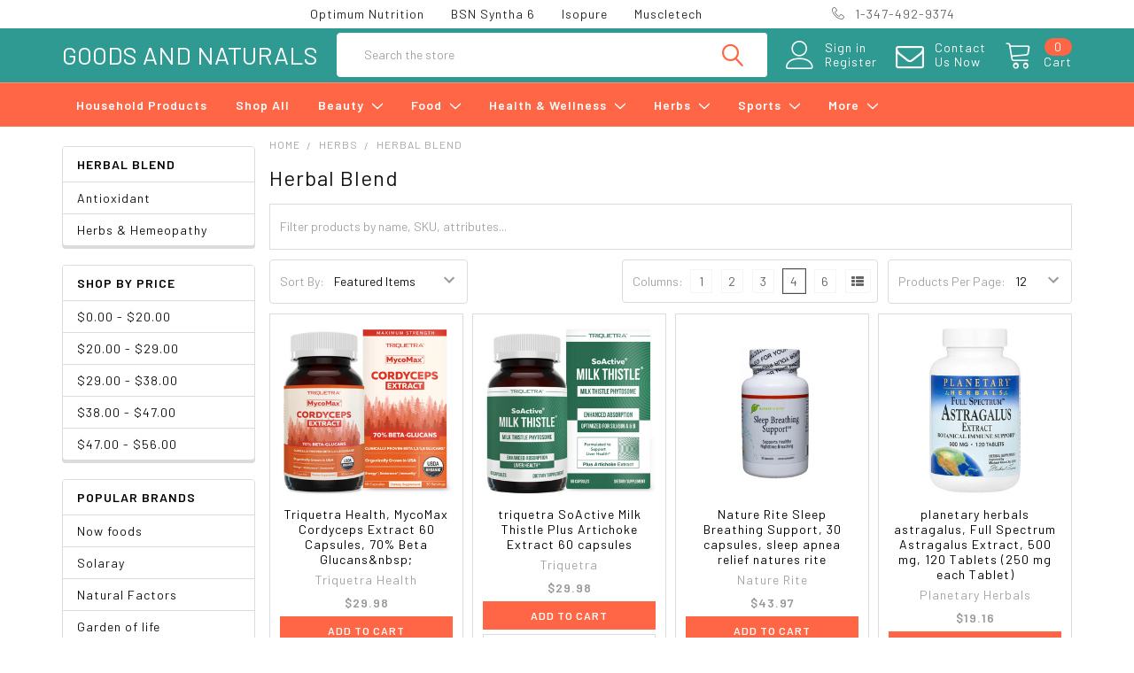

--- FILE ---
content_type: text/html; charset=UTF-8
request_url: https://goodsandnaturals.com/herbal-blend/
body_size: 28843
content:


    <!DOCTYPE html>
<html class="no-js" lang="en">
    <head>
<!-- Google Tag Manager -->
<script>(function(w,d,s,l,i){w[l]=w[l]||[];w[l].push({'gtm.start':
new Date().getTime(),event:'gtm.js'});var f=d.getElementsByTagName(s)[0],
j=d.createElement(s),dl=l!='dataLayer'?'&l='+l:'';j.async=true;j.src=
'https://www.googletagmanager.com/gtm.js?id='+i+dl;f.parentNode.insertBefore(j,f);
})(window,document,'script','dataLayer','GTM-TQX8PLB');</script>
<!-- End Google Tag Manager -->
        <title>Herbs - Herbal Blend - Page 1 - Goods And Naturals</title>
        <link rel="dns-prefetch preconnect" href="https://cdn11.bigcommerce.com/s-biiyd7uu65" crossorigin><link rel="dns-prefetch preconnect" href="https://fonts.googleapis.com/" crossorigin><link rel="dns-prefetch preconnect" href="https://fonts.gstatic.com/" crossorigin>
        <meta name="keywords" content="whey protein powder, optimum nutrition pre workout, whey protein, optimum nutrition creatine, optimum nutrition amino energy, optimum nutrition, optimum nutrition whey protein, isolate whey protein, whey protein isolate powder, isolate whey protein, whey, optimum nutrition gold standard 100 whey protein, vanilla whey protein powder, muscletech whey protein,  on whey protein, whey protein isolate, gold standard whey protein, whey chocolate"><link rel='canonical' href='https://goodsandnaturals.com/herbal-blend/' /><meta name='platform' content='bigcommerce.stencil' />
        
                <link rel="next" href="https://goodsandnaturals.com/herbal-blend/?page=2">

        <meta name="google-site-verification" content="J32rFZ5yNculaAB60cxZYL72M4UPF9aBLR3gT3Z07yM" />

        <link href="https://cdn11.bigcommerce.com/s-biiyd7uu65/product_images/favicon.png?t=1587801965" rel="shortcut icon">
        <meta name="viewport" content="width=device-width, initial-scale=1, maximum-scale=1">

        <script>
            document.documentElement.className = document.documentElement.className.replace('no-js', 'js');
        </script>
        <script>
            window.lazySizesConfig = window.lazySizesConfig || {};
            window.lazySizesConfig.loadMode = 1;
        </script>
        <script async src="https://cdn11.bigcommerce.com/s-biiyd7uu65/stencil/9a2b4710-6aaf-0138-6bdf-0242ac11000c/e/d4a7b340-9516-013e-9d9b-6eb5293bd9da/dist/theme-bundle.head_async.js"></script>
        <style type="text/css">
	.papaSupermarket-pageType--product .productView-detailsWrapper .productView-info .productView-info-value.productView-info-value--availability {
	    display: none;
	}
	.banners[data-banner-location="top"] {
	    display: none;
	}
	.footer-copy .row .col-xs-12.col-lg-10.col-lg-push-1 P:nth-child(1) {
		display: none;
	}
</style>

            <link href="https://fonts.googleapis.com/css?family=Barlow:600,400%7CRoboto:400%7CQuicksand:400&display=swap" rel="stylesheet">
            <link data-stencil-stylesheet href="https://cdn11.bigcommerce.com/s-biiyd7uu65/stencil/9a2b4710-6aaf-0138-6bdf-0242ac11000c/e/d4a7b340-9516-013e-9d9b-6eb5293bd9da/css/theme-59792490-a7b0-013c-4ca5-2e1c44efb0a0.css" rel="stylesheet">
                
        <!-- Start Tracking Code for analytics_facebook -->

<script>
!function(f,b,e,v,n,t,s){if(f.fbq)return;n=f.fbq=function(){n.callMethod?n.callMethod.apply(n,arguments):n.queue.push(arguments)};if(!f._fbq)f._fbq=n;n.push=n;n.loaded=!0;n.version='2.0';n.queue=[];t=b.createElement(e);t.async=!0;t.src=v;s=b.getElementsByTagName(e)[0];s.parentNode.insertBefore(t,s)}(window,document,'script','https://connect.facebook.net/en_US/fbevents.js');

fbq('set', 'autoConfig', 'false', '811715765348957');
fbq('dataProcessingOptions', ['LDU'], 0, 0);
fbq('init', '811715765348957', {"external_id":"81689429-7512-47c6-b289-5ef9952c0b53"});
fbq('set', 'agent', 'bigcommerce', '811715765348957');

function trackEvents() {
    var pathName = window.location.pathname;

    fbq('track', 'PageView', {}, "");

    // Search events start -- only fire if the shopper lands on the /search.php page
    if (pathName.indexOf('/search.php') === 0 && getUrlParameter('search_query')) {
        fbq('track', 'Search', {
            content_type: 'product_group',
            content_ids: [],
            search_string: getUrlParameter('search_query')
        });
    }
    // Search events end

    // Wishlist events start -- only fire if the shopper attempts to add an item to their wishlist
    if (pathName.indexOf('/wishlist.php') === 0 && getUrlParameter('added_product_id')) {
        fbq('track', 'AddToWishlist', {
            content_type: 'product_group',
            content_ids: []
        });
    }
    // Wishlist events end

    // Lead events start -- only fire if the shopper subscribes to newsletter
    if (pathName.indexOf('/subscribe.php') === 0 && getUrlParameter('result') === 'success') {
        fbq('track', 'Lead', {});
    }
    // Lead events end

    // Registration events start -- only fire if the shopper registers an account
    if (pathName.indexOf('/login.php') === 0 && getUrlParameter('action') === 'account_created') {
        fbq('track', 'CompleteRegistration', {}, "");
    }
    // Registration events end

    

    function getUrlParameter(name) {
        var cleanName = name.replace(/[\[]/, '\[').replace(/[\]]/, '\]');
        var regex = new RegExp('[\?&]' + cleanName + '=([^&#]*)');
        var results = regex.exec(window.location.search);
        return results === null ? '' : decodeURIComponent(results[1].replace(/\+/g, ' '));
    }
}

if (window.addEventListener) {
    window.addEventListener("load", trackEvents, false)
}
</script>
<noscript><img height="1" width="1" style="display:none" alt="null" src="https://www.facebook.com/tr?id=811715765348957&ev=PageView&noscript=1&a=plbigcommerce1.2&eid="/></noscript>

<!-- End Tracking Code for analytics_facebook -->

<!-- Start Tracking Code for analytics_googleanalytics4 -->

<script data-cfasync="false" src="https://cdn11.bigcommerce.com/shared/js/google_analytics4_bodl_subscribers-358423becf5d870b8b603a81de597c10f6bc7699.js" integrity="sha256-gtOfJ3Avc1pEE/hx6SKj/96cca7JvfqllWA9FTQJyfI=" crossorigin="anonymous"></script>
<script data-cfasync="false">
  (function () {
    window.dataLayer = window.dataLayer || [];

    function gtag(){
        dataLayer.push(arguments);
    }

    function initGA4(event) {
         function setupGtag() {
            function configureGtag() {
                gtag('js', new Date());
                gtag('set', 'developer_id.dMjk3Nj', true);
                gtag('config', 'G-9G7Y3HBRPR');
            }

            var script = document.createElement('script');

            script.src = 'https://www.googletagmanager.com/gtag/js?id=G-9G7Y3HBRPR';
            script.async = true;
            script.onload = configureGtag;

            document.head.appendChild(script);
        }

        setupGtag();

        if (typeof subscribeOnBodlEvents === 'function') {
            subscribeOnBodlEvents('G-9G7Y3HBRPR', false);
        }

        window.removeEventListener(event.type, initGA4);
    }

    

    var eventName = document.readyState === 'complete' ? 'consentScriptsLoaded' : 'DOMContentLoaded';
    window.addEventListener(eventName, initGA4, false);
  })()
</script>

<!-- End Tracking Code for analytics_googleanalytics4 -->

<!-- Start Tracking Code for analytics_siteverification -->

<meta name="google-site-verification" content="KdHd6OCmrxD7vd2Rmw4dcBiXR0phg_KnYPOx-lCZYsI" />
<meta name="msvalidate.01" content="4FB4E7E87B0F358FB619E810B98346B2" />

<!-- End Tracking Code for analytics_siteverification -->


<script type="text/javascript">
fbq('track', 'ViewCategory', {"content_ids":["8824","8823","8820","8806","5036","1990","1421","1420","1389","1388","1359","1353"],"content_type":"product_group","content_category":"Herbal Blend"});
</script>
<script type="text/javascript">
var BCData = {};
</script>
<script src='https://cdnjs.cloudflare.com/ajax/libs/jquery/3.6.0/jquery.min.js'  ></script><script src='https://apps.minibc.com/bootstrap/67a96bb45a039.js'  ></script><script src='https://www.powr.io/powr.js?external-type=bigcommerce' async  ></script><script src='https://www.powr.io/powr.js?external-type=bigcommerce' async  ></script><script src='https://www.powr.io/powr.js?external-type=bigcommerce' async  ></script><script>(function(w,d,t,r,u){var f,n,i;w[u]=w[u]||[],f=function(){var o={ti:"187226038", enableAutoSpaTracking: true};o.q=w[u],w[u]=new UET(o),w[u].push("pageLoad")},n=d.createElement(t),n.src=r,n.async=1,n.onload=n.onreadystatechange=function(){var s=this.readyState;s&&s!=="loaded"&&s!=="complete"||(f(),n.onload=n.onreadystatechange=null)},i=d.getElementsByTagName(t)[0],i.parentNode.insertBefore(n,i)})(window,document,"script","//bat.bing.com/bat.js","uetq");</script>
 <script data-cfasync="false" src="https://microapps.bigcommerce.com/bodl-events/1.9.4/index.js" integrity="sha256-Y0tDj1qsyiKBRibKllwV0ZJ1aFlGYaHHGl/oUFoXJ7Y=" nonce="" crossorigin="anonymous"></script>
 <script data-cfasync="false" nonce="">

 (function() {
    function decodeBase64(base64) {
       const text = atob(base64);
       const length = text.length;
       const bytes = new Uint8Array(length);
       for (let i = 0; i < length; i++) {
          bytes[i] = text.charCodeAt(i);
       }
       const decoder = new TextDecoder();
       return decoder.decode(bytes);
    }
    window.bodl = JSON.parse(decodeBase64("[base64]"));
 })()

 </script>

<script nonce="">
(function () {
    var xmlHttp = new XMLHttpRequest();

    xmlHttp.open('POST', 'https://bes.gcp.data.bigcommerce.com/nobot');
    xmlHttp.setRequestHeader('Content-Type', 'application/json');
    xmlHttp.send('{"store_id":"999534181","timezone_offset":"-5.0","timestamp":"2026-01-22T04:31:56.56173800Z","visit_id":"d96e4605-c473-4ab0-8e18-2117a19be061","channel_id":1}');
})();
</script>


        <link rel="preload" href="https://cdn11.bigcommerce.com/s-biiyd7uu65/stencil/9a2b4710-6aaf-0138-6bdf-0242ac11000c/e/d4a7b340-9516-013e-9d9b-6eb5293bd9da/dist/theme-bundle.main.js" as="script">
        <link rel="preload" href="https://cdn11.bigcommerce.com/s-biiyd7uu65/stencil/9a2b4710-6aaf-0138-6bdf-0242ac11000c/e/d4a7b340-9516-013e-9d9b-6eb5293bd9da/dist/theme-bundle.chunk.vendors.js" as="script">

        <!-- snippet location htmlhead -->
                       <meta name="msvalidate.01" content="F08043D1D679BFCC5F50C69B5859481B" />
<meta name="google-site-verification" content="ZSVVow47hCDDeDwj1i9WpEH9qkt3AZCloYb6xxYcpyE" />
<meta name="google-site-verification" content="cQ_ehAcjDPUTcjc94usZ6NC5b32R4eb4a1Cxty4dbLE" />



<!--<meta name="google-site-verification" content="O3lgYKztlXGygd6yIF5fvhWfdCWYTekQ5jGfm58Oosk" />-->
    </head>
    <body class="csscolumns papaSupermarket-layout--left-sidebar 
        papaSupermarket-style--modern
        papaSupermarket-pageType--category 
        papaSupermarket-page--pages-category 
        emthemesModez-productUniform
        
        papaSupermarket--hideContentNav
        
        
        
        
        
        
        " id="topOfPage">
<!-- Google Tag Manager (noscript) -->
<noscript><iframe src="https://www.googletagmanager.com/ns.html?id=GTM-TQX8PLB"
height="0" width="0" style="display:none;visibility:hidden"></iframe></noscript>
<!-- End Google Tag Manager (noscript) -->


        <!-- snippet location header -->
        <svg data-src="https://cdn11.bigcommerce.com/s-biiyd7uu65/stencil/9a2b4710-6aaf-0138-6bdf-0242ac11000c/e/d4a7b340-9516-013e-9d9b-6eb5293bd9da/img/icon-sprite.svg" class="icons-svg-sprite"></svg>
        <div class="banners" data-banner-location="top">
                <div class="banner" data-event-type="promotion" data-entity-id="2" data-position="top" data-banner-id="HomePage">
                    <div data-event-type="promotion-click">
                        <p><span>Order Place Before 5:00 P.M. Ship Same Day, Monday to Friday Central Time</span></p>
                    </div>
                </div>
</div>
<header class="header" role="banner" >
    <a href="#" class="mobileMenu-toggle" data-mobile-menu-toggle="menu">
        <span class="mobileMenu-toggleIcon">Toggle menu</span>
    </a>

    <div class="emthemesModez-header-topSection">
        <div class="container">
            <nav class="navUser navUser--storeInfo">
    <ul class="navUser-section">
    </ul>
</nav>

<nav class="navUser">


    
    <ul class="navUser-section">
        
        <!--<li class="navUser-item">-->
        <!--    <span class="navUser-action">-->
        <!--        <span class="navUser-item-icon emthemesModez-icon-linear-map-marker"></span>-->
        <!--        <span>
Goods And Naturals.
3469 S. Grand Blvd
SAINT LOUIS, Missouri 63118
</span>-->
        <!--    </span>-->
        <!--</li>-->
        <div class="top-links-custom">
            <li><a href="https://goodsandnaturals.com/sports">Optimum Nutrition</a></li>
            <li><a href="https://goodsandnaturals.com/sports">BSN Syntha 6</a></li>
            <li><a href="https://goodsandnaturals.com/sports">Isopure</a></li>
            <li><a href="https://goodsandnaturals.com/sports">Muscletech</a></li>
        </div>

        <li class="navUser-item">
            <a class="navUser-action" href="tel:1-347-492-9374">
                <span class="navUser-item-icon emthemesModez-icon-linear-phone-handset"></span>
                <span>1-347-492-9374</span>
            </a>
        </li>

    </ul>
</nav>
        </div>
    </div>

    <div class="emthemesModez-header-userSection emthemesModez-header-userSection--logo-left">
        <div class="container">
            <nav class="navUser">
    
    <ul class="navUser-section navUser-section--alt">

            <li class="navUser-item navUser-item--account">
                    <span class="navUser-item-icon navUser-item-accountIcon emthemesModez-icon-linear-user"></span>
                    <div class="navUser-actions">
                        <a class="navUser-action" href="/login.php">
                            <span class="navUser-item-loginLabel">Sign in</span>
                        </a>
                            <a class="navUser-action" href="/login.php?action=create_account">Register</a>
                    </div>
            </li>
        

        <li class="navUser-item navUser-item--compare">
            <a class="navUser-action navUser-action--compare" href="/compare" data-compare-nav>Compare <span class="countPill countPill--positive countPill--alt"></span></a>
        </li>
        
            <li class="navUser-item">
                <a class="navUser-action navUser-action--giftCert" href="/contact-us/">
                    <span class="navUser-item-icon navUser-item-giftCertIcon"><i class="fa fa-envelope-o" aria-hidden="true"></i>
</span>
                    <span class="navUser-item-giftCertLabel">Contact<br>Us Now</span>
                </a>
            </li>
        <li class="navUser-item navUser-item--cart">

            <a
                class="navUser-action navUser-action--cart"
                data-cart-preview
                data-dropdown="cart-preview-dropdown"
                data-options="align:right"
                href="/cart.php"
                title="Cart">
                <span class="navUser-item-icon navUser-item-cartIcon emthemesModez-icon-linear-cart"></span>
                <span class="navUser-item-cartLabel">Cart</span> <span class="countPill cart-quantity"></span>
            </a>

            <div class="dropdown-menu" id="cart-preview-dropdown" data-dropdown-content aria-hidden="true"></div>
        </li>
    </ul>
</nav>

                <div class="header-logo header-logo--left">
                    <a href="https://goodsandnaturals.com/" data-instantload='{"page":"home"}'>
        <span class="header-logo-text">Goods And Naturals</span>
</a>
                </div>

            <div class="emthemesModez-quickSearch" data-prevent-quick-search-close>
    <!-- snippet location forms_search -->
    <form class="form" action="/search.php">
        <fieldset class="form-fieldset">
            <div class="form-field">
                <label class="is-srOnly" for="search_query">Search</label>
                <div class="form-prefixPostfix wrap">
                    <input class="form-input" data-search-quick name="search_query" id="search_query" data-error-message="Search field cannot be empty." placeholder="Search the store" autocomplete="off">
                    <input type="submit" class="button button--primary form-prefixPostfix-button--postfix" value="Search" />
                </div>
            </div>
        </fieldset>
    </form>
</div>
        </div>
    </div>

    <div class="navPages-container navPages-container--bg" id="menu" data-menu>
        <div class="container">
            <nav class="navPages">

        <ul class="navPages-list navPages-list--categories">
                    <li class="navPages-item">
                        <a class="navPages-action" href="https://goodsandnaturals.com/household-products/" data-instantload >Household Products</a>
                    </li>
                    <li class="navPages-item">
                        <a class="navPages-action" href="https://goodsandnaturals.com/shop-all/" data-instantload >Shop All</a>
                    </li>
                    <li class="navPages-item">
                        <a class="navPages-action has-subMenu " href="https://goodsandnaturals.com/beauty/"
    data-instantload
    
    data-collapsible="navPages-173"
    data-collapsible-disabled-breakpoint="medium"
    data-collapsible-disabled-state="open"
    data-collapsible-enabled-state="closed">
    Beauty <i class="icon navPages-action-moreIcon" aria-hidden="true"><svg><use xlink:href="#icon-chevron-down" /></svg></i>
</a>
<div class="navPage-subMenu
    " id="navPages-173" aria-hidden="true" tabindex="-1">
    <ul class="navPage-subMenu-list">
        <li class="navPage-subMenu-item">
            <a class="navPage-subMenu-action navPages-action" href="https://goodsandnaturals.com/beauty/" data-instantload>All Beauty</a>
        </li>
            <li class="navPage-subMenu-item">
                    <a class="navPage-subMenu-action navPages-action" href="https://goodsandnaturals.com/beauty/beauty-supplies/" data-instantload >Beauty Supplies</a>
            </li>
            <li class="navPage-subMenu-item">
                    <a class="navPage-subMenu-action navPages-action" href="https://goodsandnaturals.com/beauty/essential-oils/" data-instantload >Essential Oils</a>
            </li>
            <li class="navPage-subMenu-item">
                    <a
                        class="navPage-subMenu-action navPages-action has-subMenu"
                        href="https://goodsandnaturals.com/beauty/hand-body-care/"
                        data-instantload
                        
                        data-collapsible="navPages-203"
                        data-collapsible-disabled-breakpoint="medium"
                        data-collapsible-disabled-state="open"
                        data-collapsible-enabled-state="closed">
                        Hand &amp; Body Care <i class="icon navPages-action-moreIcon" aria-hidden="true"><svg><use xlink:href="#icon-chevron-down" /></svg></i>
                    </a>
                    <ul class="navPage-childList" id="navPages-203">
                        <li class="navPage-childList-item">
                            <a class="navPage-childList-action navPages-action" href="https://goodsandnaturals.com/beauty/hand-body-care/" data-instantload>All Hand &amp; Body Care</a>
                        </li>
                        <li class="navPage-childList-item">
                                <a class="navPage-childList-action navPages-action" data-instantload href="https://goodsandnaturals.com/beauty/hand-body-care/health-and-beauty/" >Health and Beauty</a>
                        </li>
                    </ul>
            </li>
            <li class="navPage-subMenu-item">
                    <a class="navPage-subMenu-action navPages-action" href="https://goodsandnaturals.com/beauty/facial-care/" data-instantload >Facial Care</a>
            </li>
            <li class="navPage-subMenu-item">
                    <a class="navPage-subMenu-action navPages-action" href="https://goodsandnaturals.com/beauty/hair-care/" data-instantload >Hair Care</a>
            </li>
            <li class="navPage-subMenu-item">
                    <a class="navPage-subMenu-action navPages-action" href="https://goodsandnaturals.com/beauty-personal-care/beauty-supplements/" data-instantload >Beauty Supplements</a>
            </li>
    </ul>
</div>
                    </li>
                    <li class="navPages-item">
                        <a class="navPages-action has-subMenu " href="https://goodsandnaturals.com/food/"
    data-instantload
    
    data-collapsible="navPages-196"
    data-collapsible-disabled-breakpoint="medium"
    data-collapsible-disabled-state="open"
    data-collapsible-enabled-state="closed">
    Food <i class="icon navPages-action-moreIcon" aria-hidden="true"><svg><use xlink:href="#icon-chevron-down" /></svg></i>
</a>
<div class="navPage-subMenu
    " id="navPages-196" aria-hidden="true" tabindex="-1">
    <ul class="navPage-subMenu-list">
        <li class="navPage-subMenu-item">
            <a class="navPage-subMenu-action navPages-action" href="https://goodsandnaturals.com/food/" data-instantload>All Food</a>
        </li>
            <li class="navPage-subMenu-item">
                    <a class="navPage-subMenu-action navPages-action" href="https://goodsandnaturals.com/vitamins-supplements/food-supplements/" data-instantload >Food Supplements</a>
            </li>
            <li class="navPage-subMenu-item">
                    <a class="navPage-subMenu-action navPages-action" href="https://goodsandnaturals.com/food/sleep/" data-instantload >Sleep</a>
            </li>
            <li class="navPage-subMenu-item">
                    <a class="navPage-subMenu-action navPages-action" href="https://goodsandnaturals.com/food/spices-baking-cooking/" data-instantload >Spices, Baking, &amp; Cooking</a>
            </li>
            <li class="navPage-subMenu-item">
                    <a class="navPage-subMenu-action navPages-action" href="https://goodsandnaturals.com/fruit-juice-and-drinks/" data-instantload >Fruit Juice and Drinks</a>
            </li>
    </ul>
</div>
                    </li>
                    <li class="navPages-item">
                        <a class="navPages-action has-subMenu " href="https://goodsandnaturals.com/health-wellness/"
    data-instantload
    
    data-collapsible="navPages-600"
    data-collapsible-disabled-breakpoint="medium"
    data-collapsible-disabled-state="open"
    data-collapsible-enabled-state="closed">
    Health &amp; Wellness <i class="icon navPages-action-moreIcon" aria-hidden="true"><svg><use xlink:href="#icon-chevron-down" /></svg></i>
</a>
<div class="navPage-subMenu
    " id="navPages-600" aria-hidden="true" tabindex="-1">
    <ul class="navPage-subMenu-list">
        <li class="navPage-subMenu-item">
            <a class="navPage-subMenu-action navPages-action" href="https://goodsandnaturals.com/health-wellness/" data-instantload>All Health &amp; Wellness</a>
        </li>
            <li class="navPage-subMenu-item">
                    <a class="navPage-subMenu-action navPages-action" href="https://goodsandnaturals.com/health-wellness/anti-aging/" data-instantload >Anti-Aging</a>
            </li>
            <li class="navPage-subMenu-item">
                    <a class="navPage-subMenu-action navPages-action" href="https://goodsandnaturals.com/health-wellness/detox-cleanse/" data-instantload >Detox &amp; Cleanse</a>
            </li>
            <li class="navPage-subMenu-item">
                    <a
                        class="navPage-subMenu-action navPages-action has-subMenu"
                        href="https://goodsandnaturals.com/health-wellness/digestive-health/"
                        data-instantload
                        
                        data-collapsible="navPages-610"
                        data-collapsible-disabled-breakpoint="medium"
                        data-collapsible-disabled-state="open"
                        data-collapsible-enabled-state="closed">
                        Digestive Health <i class="icon navPages-action-moreIcon" aria-hidden="true"><svg><use xlink:href="#icon-chevron-down" /></svg></i>
                    </a>
                    <ul class="navPage-childList" id="navPages-610">
                        <li class="navPage-childList-item">
                            <a class="navPage-childList-action navPages-action" href="https://goodsandnaturals.com/health-wellness/digestive-health/" data-instantload>All Digestive Health</a>
                        </li>
                        <li class="navPage-childList-item">
                                <a class="navPage-childList-action navPages-action" data-instantload href="https://goodsandnaturals.com/health-wellness/digestive-health/probiotics/" >Probiotics</a>
                        </li>
                    </ul>
            </li>
            <li class="navPage-subMenu-item">
                    <a
                        class="navPage-subMenu-action navPages-action has-subMenu"
                        href="https://goodsandnaturals.com/health-goal/bone-health/"
                        data-instantload
                        
                        data-collapsible="navPages-208"
                        data-collapsible-disabled-breakpoint="medium"
                        data-collapsible-disabled-state="open"
                        data-collapsible-enabled-state="closed">
                        Bone Health <i class="icon navPages-action-moreIcon" aria-hidden="true"><svg><use xlink:href="#icon-chevron-down" /></svg></i>
                    </a>
                    <ul class="navPage-childList" id="navPages-208">
                        <li class="navPage-childList-item">
                            <a class="navPage-childList-action navPages-action" href="https://goodsandnaturals.com/health-goal/bone-health/" data-instantload>All Bone Health</a>
                        </li>
                        <li class="navPage-childList-item">
                                <a class="navPage-childList-action navPages-action" data-instantload href="https://goodsandnaturals.com/health-goal/bone-health/body-care/" >Body Care</a>
                        </li>
                    </ul>
            </li>
            <li class="navPage-subMenu-item">
                    <a class="navPage-subMenu-action navPages-action" href="https://goodsandnaturals.com/health-wellness/general-health/" data-instantload >General Health</a>
            </li>
            <li class="navPage-subMenu-item">
                    <a class="navPage-subMenu-action navPages-action" href="https://goodsandnaturals.com/health-wellness/hormonal-support/" data-instantload >Hormonal Support</a>
            </li>
            <li class="navPage-subMenu-item">
                    <a class="navPage-subMenu-action navPages-action" href="https://goodsandnaturals.com/health-and-beauty/" data-instantload >Health and Beauty</a>
            </li>
            <li class="navPage-subMenu-item">
                    <a
                        class="navPage-subMenu-action navPages-action has-subMenu"
                        href="https://goodsandnaturals.com/health-goal/diet-lifestyle/"
                        data-instantload
                        
                        data-collapsible="navPages-212"
                        data-collapsible-disabled-breakpoint="medium"
                        data-collapsible-disabled-state="open"
                        data-collapsible-enabled-state="closed">
                        Diet &amp; Lifestyle <i class="icon navPages-action-moreIcon" aria-hidden="true"><svg><use xlink:href="#icon-chevron-down" /></svg></i>
                    </a>
                    <ul class="navPage-childList" id="navPages-212">
                        <li class="navPage-childList-item">
                            <a class="navPage-childList-action navPages-action" href="https://goodsandnaturals.com/health-goal/diet-lifestyle/" data-instantload>All Diet &amp; Lifestyle</a>
                        </li>
                        <li class="navPage-childList-item">
                                <a class="navPage-childList-action navPages-action" data-instantload href="https://goodsandnaturals.com/health-goal/diet-lifestyle/diet/" >Diet</a>
                        </li>
                    </ul>
            </li>
            <li class="navPage-subMenu-item">
                    <a class="navPage-subMenu-action navPages-action" href="https://goodsandnaturals.com/health-wellness/immune-support/" data-instantload >Immune Support</a>
            </li>
            <li class="navPage-subMenu-item">
                    <a class="navPage-subMenu-action navPages-action" href="https://goodsandnaturals.com/health-wellness/joint-health/" data-instantload >Joint Health</a>
            </li>
            <li class="navPage-subMenu-item">
                    <a class="navPage-subMenu-action navPages-action" href="https://goodsandnaturals.com/health-goal/sexual-health/" data-instantload >Sexual Health</a>
            </li>
            <li class="navPage-subMenu-item">
                    <a
                        class="navPage-subMenu-action navPages-action has-subMenu"
                        href="https://goodsandnaturals.com/health-goal/"
                        data-instantload
                        
                        data-collapsible="navPages-164"
                        data-collapsible-disabled-breakpoint="medium"
                        data-collapsible-disabled-state="open"
                        data-collapsible-enabled-state="closed">
                        Health Goal <i class="icon navPages-action-moreIcon" aria-hidden="true"><svg><use xlink:href="#icon-chevron-down" /></svg></i>
                    </a>
                    <ul class="navPage-childList" id="navPages-164">
                        <li class="navPage-childList-item">
                            <a class="navPage-childList-action navPages-action" href="https://goodsandnaturals.com/health-goal/" data-instantload>All Health Goal</a>
                        </li>
                        <li class="navPage-childList-item">
                                <a class="navPage-childList-action navPages-action" data-instantload href="https://goodsandnaturals.com/health-goal/energy-support/" >Energy Support</a>
                        </li>
                        <li class="navPage-childList-item">
                                <a class="navPage-childList-action navPages-action" data-instantload href="https://goodsandnaturals.com/health-goal/heart-health/" >Heart Health</a>
                        </li>
                        <li class="navPage-childList-item">
                                <a class="navPage-childList-action navPages-action" data-instantload href="https://goodsandnaturals.com/health-goal/joint-support/" >Joint Support</a>
                        </li>
                        <li class="navPage-childList-item">
                                <a class="navPage-childList-action navPages-action" data-instantload href="https://goodsandnaturals.com/health-goal/mens-health/" >Men&#x27;s Health</a>
                        </li>
                        <li class="navPage-childList-item">
                                <a class="navPage-childList-action navPages-action" data-instantload href="https://goodsandnaturals.com/health-goal/womens-health/" >Women&#x27;s Health</a>
                        </li>
                    </ul>
            </li>
    </ul>
</div>
                    </li>
                    <li class="navPages-item">
                        <a class="navPages-action has-subMenu " href="https://goodsandnaturals.com/herbs/"
    data-instantload
    
    data-collapsible="navPages-190"
    data-collapsible-disabled-breakpoint="medium"
    data-collapsible-disabled-state="open"
    data-collapsible-enabled-state="closed">
    Herbs <i class="icon navPages-action-moreIcon" aria-hidden="true"><svg><use xlink:href="#icon-chevron-down" /></svg></i>
</a>
<div class="navPage-subMenu
    " id="navPages-190" aria-hidden="true" tabindex="-1">
    <ul class="navPage-subMenu-list">
        <li class="navPage-subMenu-item">
            <a class="navPage-subMenu-action navPages-action" href="https://goodsandnaturals.com/herbs/" data-instantload>All Herbs</a>
        </li>
            <li class="navPage-subMenu-item">
                    <a class="navPage-subMenu-action navPages-action" href="https://goodsandnaturals.com/herbs/collagen/" data-instantload >Collagen</a>
            </li>
            <li class="navPage-subMenu-item">
                    <a
                        class="navPage-subMenu-action navPages-action has-subMenu"
                        href="https://goodsandnaturals.com/herbal-blend/"
                        data-instantload
                        
                        data-collapsible="navPages-220"
                        data-collapsible-disabled-breakpoint="medium"
                        data-collapsible-disabled-state="open"
                        data-collapsible-enabled-state="closed">
                        Herbal Blend <i class="icon navPages-action-moreIcon" aria-hidden="true"><svg><use xlink:href="#icon-chevron-down" /></svg></i>
                    </a>
                    <ul class="navPage-childList" id="navPages-220">
                        <li class="navPage-childList-item">
                            <a class="navPage-childList-action navPages-action" href="https://goodsandnaturals.com/herbal-blend/" data-instantload>All Herbal Blend</a>
                        </li>
                        <li class="navPage-childList-item">
                                <a class="navPage-childList-action navPages-action" data-instantload href="https://goodsandnaturals.com/herbal-blend/antioxidant/" >Antioxidant</a>
                        </li>
                        <li class="navPage-childList-item">
                                <a class="navPage-childList-action navPages-action" data-instantload href="https://goodsandnaturals.com/herbal-blend/herbs-hemeopathy/" >Herbs &amp; Hemeopathy</a>
                        </li>
                    </ul>
            </li>
            <li class="navPage-subMenu-item">
                    <a class="navPage-subMenu-action navPages-action" href="https://goodsandnaturals.com/herbs/elderberry-sambucus/" data-instantload >Elderberry/Sambucus</a>
            </li>
            <li class="navPage-subMenu-item">
                    <a class="navPage-subMenu-action navPages-action" href="https://goodsandnaturals.com/herbs/green-super-food/" data-instantload >Green Super Food</a>
            </li>
            <li class="navPage-subMenu-item">
                    <a class="navPage-subMenu-action navPages-action" href="https://goodsandnaturals.com/herbs/herbs-heart-health/" data-instantload >Herbs &amp; Heart Health</a>
            </li>
            <li class="navPage-subMenu-item">
                    <a class="navPage-subMenu-action navPages-action" href="https://goodsandnaturals.com/herbs/herbs-hemeopathy/" data-instantload >Herbs &amp; Hemeopathy</a>
            </li>
            <li class="navPage-subMenu-item">
                    <a
                        class="navPage-subMenu-action navPages-action has-subMenu"
                        href="https://goodsandnaturals.com/herbs/saw-palmetto/"
                        data-instantload
                        
                        data-collapsible="navPages-191"
                        data-collapsible-disabled-breakpoint="medium"
                        data-collapsible-disabled-state="open"
                        data-collapsible-enabled-state="closed">
                        Saw Palmetto <i class="icon navPages-action-moreIcon" aria-hidden="true"><svg><use xlink:href="#icon-chevron-down" /></svg></i>
                    </a>
                    <ul class="navPage-childList" id="navPages-191">
                        <li class="navPage-childList-item">
                            <a class="navPage-childList-action navPages-action" href="https://goodsandnaturals.com/herbs/saw-palmetto/" data-instantload>All Saw Palmetto</a>
                        </li>
                        <li class="navPage-childList-item">
                                <a class="navPage-childList-action navPages-action" data-instantload href="https://goodsandnaturals.com/herbs/saw-palmetto/sambucus/" >sambucus</a>
                        </li>
                    </ul>
            </li>
            <li class="navPage-subMenu-item">
                    <a class="navPage-subMenu-action navPages-action" href="https://goodsandnaturals.com/herbs/turmeric/" data-instantload >Turmeric</a>
            </li>
    </ul>
</div>
                    </li>
                    <li class="navPages-item">
                        <a class="navPages-action has-subMenu " href="https://goodsandnaturals.com/sports/"
    data-instantload
    
    data-collapsible="navPages-182"
    data-collapsible-disabled-breakpoint="medium"
    data-collapsible-disabled-state="open"
    data-collapsible-enabled-state="closed">
    Sports <i class="icon navPages-action-moreIcon" aria-hidden="true"><svg><use xlink:href="#icon-chevron-down" /></svg></i>
</a>
<div class="navPage-subMenu
    " id="navPages-182" aria-hidden="true" tabindex="-1">
    <ul class="navPage-subMenu-list">
        <li class="navPage-subMenu-item">
            <a class="navPage-subMenu-action navPages-action" href="https://goodsandnaturals.com/sports/" data-instantload>All Sports</a>
        </li>
            <li class="navPage-subMenu-item">
                    <a class="navPage-subMenu-action navPages-action" href="https://goodsandnaturals.com/sports/amino-acid/" data-instantload >Amino Acid</a>
            </li>
            <li class="navPage-subMenu-item">
                    <a class="navPage-subMenu-action navPages-action" href="https://goodsandnaturals.com/sports/creatine/" data-instantload >Creatine</a>
            </li>
            <li class="navPage-subMenu-item">
                    <a class="navPage-subMenu-action navPages-action" href="https://goodsandnaturals.com/sports/keto/" data-instantload >Keto</a>
            </li>
            <li class="navPage-subMenu-item">
                    <a class="navPage-subMenu-action navPages-action" href="https://goodsandnaturals.com/sports/meal-replacements-shakes/" data-instantload >Meal Replacements &amp; Shakes</a>
            </li>
            <li class="navPage-subMenu-item">
                    <a class="navPage-subMenu-action navPages-action" href="https://goodsandnaturals.com/sports/plant-based-protein/" data-instantload >Plant-Based Protein</a>
            </li>
            <li class="navPage-subMenu-item">
                    <a class="navPage-subMenu-action navPages-action" href="https://goodsandnaturals.com/sports/post-workout/" data-instantload >Post Workout</a>
            </li>
            <li class="navPage-subMenu-item">
                    <a class="navPage-subMenu-action navPages-action" href="https://goodsandnaturals.com/sports/pre-workout/" data-instantload >Pre Workout</a>
            </li>
            <li class="navPage-subMenu-item">
                    <a class="navPage-subMenu-action navPages-action" href="https://goodsandnaturals.com/sports/sports-supplements/" data-instantload >Sports Supplements</a>
            </li>
            <li class="navPage-subMenu-item">
                    <a
                        class="navPage-subMenu-action navPages-action has-subMenu"
                        href="https://goodsandnaturals.com/sports/top-selling-sports-fitness/"
                        data-instantload
                        
                        data-collapsible="navPages-219"
                        data-collapsible-disabled-breakpoint="medium"
                        data-collapsible-disabled-state="open"
                        data-collapsible-enabled-state="closed">
                        Top Selling Sports &amp; Fitness <i class="icon navPages-action-moreIcon" aria-hidden="true"><svg><use xlink:href="#icon-chevron-down" /></svg></i>
                    </a>
                    <ul class="navPage-childList" id="navPages-219">
                        <li class="navPage-childList-item">
                            <a class="navPage-childList-action navPages-action" href="https://goodsandnaturals.com/sports/top-selling-sports-fitness/" data-instantload>All Top Selling Sports &amp; Fitness</a>
                        </li>
                        <li class="navPage-childList-item">
                                <a class="navPage-childList-action navPages-action" data-instantload href="https://goodsandnaturals.com/sports-nutrition/" >Sports Nutrition</a>
                        </li>
                    </ul>
            </li>
            <li class="navPage-subMenu-item">
                    <a
                        class="navPage-subMenu-action navPages-action has-subMenu"
                        href="https://goodsandnaturals.com/sports/whey-protein/"
                        data-instantload
                        
                        data-collapsible="navPages-186"
                        data-collapsible-disabled-breakpoint="medium"
                        data-collapsible-disabled-state="open"
                        data-collapsible-enabled-state="closed">
                        Whey Protein <i class="icon navPages-action-moreIcon" aria-hidden="true"><svg><use xlink:href="#icon-chevron-down" /></svg></i>
                    </a>
                    <ul class="navPage-childList" id="navPages-186">
                        <li class="navPage-childList-item">
                            <a class="navPage-childList-action navPages-action" href="https://goodsandnaturals.com/sports/whey-protein/" data-instantload>All Whey Protein</a>
                        </li>
                        <li class="navPage-childList-item">
                                <a class="navPage-childList-action navPages-action" data-instantload href="https://goodsandnaturals.com/sports/whey-protein/weight-gain-spliments/" >Weight Gain Spliments</a>
                        </li>
                    </ul>
            </li>
    </ul>
</div>
                    </li>
                    <li class="navPages-item">
                        <a class="navPages-action has-subMenu " href="https://goodsandnaturals.com/vitamins-supplements/"
    data-instantload
    
    data-collapsible="navPages-166"
    data-collapsible-disabled-breakpoint="medium"
    data-collapsible-disabled-state="open"
    data-collapsible-enabled-state="closed">
    Vitamins &amp; Supplements <i class="icon navPages-action-moreIcon" aria-hidden="true"><svg><use xlink:href="#icon-chevron-down" /></svg></i>
</a>
<div class="navPage-subMenu
    " id="navPages-166" aria-hidden="true" tabindex="-1">
    <ul class="navPage-subMenu-list">
        <li class="navPage-subMenu-item">
            <a class="navPage-subMenu-action navPages-action" href="https://goodsandnaturals.com/vitamins-supplements/" data-instantload>All Vitamins &amp; Supplements</a>
        </li>
            <li class="navPage-subMenu-item">
                    <a
                        class="navPage-subMenu-action navPages-action has-subMenu"
                        href="https://goodsandnaturals.com/minerals/"
                        data-instantload
                        
                        data-collapsible="navPages-180"
                        data-collapsible-disabled-breakpoint="medium"
                        data-collapsible-disabled-state="open"
                        data-collapsible-enabled-state="closed">
                        Minerals <i class="icon navPages-action-moreIcon" aria-hidden="true"><svg><use xlink:href="#icon-chevron-down" /></svg></i>
                    </a>
                    <ul class="navPage-childList" id="navPages-180">
                        <li class="navPage-childList-item">
                            <a class="navPage-childList-action navPages-action" href="https://goodsandnaturals.com/minerals/" data-instantload>All Minerals</a>
                        </li>
                        <li class="navPage-childList-item">
                                <a class="navPage-childList-action navPages-action" data-instantload href="https://goodsandnaturals.com/minerals/calcium-citrate/" >Calcium Citrate</a>
                        </li>
                        <li class="navPage-childList-item">
                                <a class="navPage-childList-action navPages-action" data-instantload href="https://goodsandnaturals.com/minerals/calcium-supplements/" >Calcium Supplements</a>
                        </li>
                        <li class="navPage-childList-item">
                                <a class="navPage-childList-action navPages-action" data-instantload href="https://goodsandnaturals.com/minerals/iron/" >Iron</a>
                        </li>
                        <li class="navPage-childList-item">
                                <a class="navPage-childList-action navPages-action" data-instantload href="https://goodsandnaturals.com/vitamins-supplements/minerals/magnesium/" >Magnesium</a>
                        </li>
                        <li class="navPage-childList-item">
                                <a class="navPage-childList-action navPages-action" data-instantload href="https://goodsandnaturals.com/minerals/other-minerals/" >Other Minerals</a>
                        </li>
                        <li class="navPage-childList-item">
                                <a class="navPage-childList-action navPages-action" data-instantload href="https://goodsandnaturals.com/minerals/zinc/" >Zinc</a>
                        </li>
                    </ul>
            </li>
            <li class="navPage-subMenu-item">
                    <a class="navPage-subMenu-action navPages-action" href="https://goodsandnaturals.com/vitamins-supplements/amino-acids/" data-instantload >Amino Acids</a>
            </li>
            <li class="navPage-subMenu-item">
                    <a class="navPage-subMenu-action navPages-action" href="https://goodsandnaturals.com/vitamins-supplements/antioxidants/" data-instantload >Antioxidants</a>
            </li>
            <li class="navPage-subMenu-item">
                    <a class="navPage-subMenu-action navPages-action" href="https://goodsandnaturals.com/vitamins-supplements/b-vitamins/" data-instantload >B Vitamins</a>
            </li>
            <li class="navPage-subMenu-item">
                    <a
                        class="navPage-subMenu-action navPages-action has-subMenu"
                        href="https://goodsandnaturals.com/vitamins-supplements/c-vitamins/"
                        data-instantload
                        
                        data-collapsible="navPages-192"
                        data-collapsible-disabled-breakpoint="medium"
                        data-collapsible-disabled-state="open"
                        data-collapsible-enabled-state="closed">
                        C Vitamins <i class="icon navPages-action-moreIcon" aria-hidden="true"><svg><use xlink:href="#icon-chevron-down" /></svg></i>
                    </a>
                    <ul class="navPage-childList" id="navPages-192">
                        <li class="navPage-childList-item">
                            <a class="navPage-childList-action navPages-action" href="https://goodsandnaturals.com/vitamins-supplements/c-vitamins/" data-instantload>All C Vitamins</a>
                        </li>
                        <li class="navPage-childList-item">
                                <a class="navPage-childList-action navPages-action" data-instantload href="https://goodsandnaturals.com/vitamins-supplements/c-vitamins/omega-3/" >Omega 3</a>
                        </li>
                        <li class="navPage-childList-item">
                                <a class="navPage-childList-action navPages-action" data-instantload href="https://goodsandnaturals.com/vitamins-supplements/c-vitamins/vitamin-e/" >Vitamin E</a>
                        </li>
                        <li class="navPage-childList-item">
                                <a class="navPage-childList-action navPages-action" data-instantload href="https://goodsandnaturals.com/vitamins-supplements/c-vitamins/vitamin-k/" >Vitamin K</a>
                        </li>
                    </ul>
            </li>
            <li class="navPage-subMenu-item">
                    <a class="navPage-subMenu-action navPages-action" href="https://goodsandnaturals.com/vitamins-supplements/childrens-supplements/" data-instantload >Children&#x27;s Supplements</a>
            </li>
            <li class="navPage-subMenu-item">
                    <a class="navPage-subMenu-action navPages-action" href="https://goodsandnaturals.com/vitamins-supplements/co-q-10/" data-instantload >Co Q 10</a>
            </li>
            <li class="navPage-subMenu-item">
                    <a
                        class="navPage-subMenu-action navPages-action has-subMenu"
                        href="https://goodsandnaturals.com/vitamins-supplements/d-vitamins/"
                        data-instantload
                        
                        data-collapsible="navPages-195"
                        data-collapsible-disabled-breakpoint="medium"
                        data-collapsible-disabled-state="open"
                        data-collapsible-enabled-state="closed">
                        D Vitamins <i class="icon navPages-action-moreIcon" aria-hidden="true"><svg><use xlink:href="#icon-chevron-down" /></svg></i>
                    </a>
                    <ul class="navPage-childList" id="navPages-195">
                        <li class="navPage-childList-item">
                            <a class="navPage-childList-action navPages-action" href="https://goodsandnaturals.com/vitamins-supplements/d-vitamins/" data-instantload>All D Vitamins</a>
                        </li>
                        <li class="navPage-childList-item">
                                <a class="navPage-childList-action navPages-action" data-instantload href="https://goodsandnaturals.com/vitamins-supplements/d-vitamins/vitamins-e/" >Vitamins E</a>
                        </li>
                    </ul>
            </li>
            <li class="navPage-subMenu-item">
                    <a class="navPage-subMenu-action navPages-action" href="https://goodsandnaturals.com/vitamins-supplements/fish-oils/" data-instantload >Fish Oils</a>
            </li>
            <li class="navPage-subMenu-item">
                    <a class="navPage-subMenu-action navPages-action" href="https://goodsandnaturals.com/vitamins-supplements/general-supplements/" data-instantload >General Supplements</a>
            </li>
            <li class="navPage-subMenu-item">
                    <a class="navPage-subMenu-action navPages-action" href="https://goodsandnaturals.com/vitamins-supplements/herbal-supplements/" data-instantload >Herbal Supplements</a>
            </li>
            <li class="navPage-subMenu-item">
                    <a class="navPage-subMenu-action navPages-action" href="https://goodsandnaturals.com/vitamins-supplements/joint-support/" data-instantload >Joint Support</a>
            </li>
            <li class="navPage-subMenu-item">
                    <a class="navPage-subMenu-action navPages-action" href="https://goodsandnaturals.com/vitamins-supplements/k-vitamins/" data-instantload >K Vitamins</a>
            </li>
            <li class="navPage-subMenu-item">
                    <a class="navPage-subMenu-action navPages-action" href="https://goodsandnaturals.com/vitamins-supplements/melatonin-sleep/" data-instantload >Melatonin &amp; Sleep</a>
            </li>
            <li class="navPage-subMenu-item">
                    <a class="navPage-subMenu-action navPages-action" href="https://goodsandnaturals.com/vitamins-supplements/multivitamins/" data-instantload >Multivitamins</a>
            </li>
            <li class="navPage-subMenu-item">
                    <a class="navPage-subMenu-action navPages-action" href="https://goodsandnaturals.com/vitamins-supplements/omega-fatty-acids/" data-instantload >Omega &amp; Fatty Acids</a>
            </li>
            <li class="navPage-subMenu-item">
                    <a class="navPage-subMenu-action navPages-action" href="https://goodsandnaturals.com/vitamins-supplements/prenatal-postnatal/" data-instantload >Prenatal/Postnatal</a>
            </li>
            <li class="navPage-subMenu-item">
                    <a
                        class="navPage-subMenu-action navPages-action has-subMenu"
                        href="https://goodsandnaturals.com/vitamins-supplements/probiotics/"
                        data-instantload
                        
                        data-collapsible="navPages-188"
                        data-collapsible-disabled-breakpoint="medium"
                        data-collapsible-disabled-state="open"
                        data-collapsible-enabled-state="closed">
                        Probiotics <i class="icon navPages-action-moreIcon" aria-hidden="true"><svg><use xlink:href="#icon-chevron-down" /></svg></i>
                    </a>
                    <ul class="navPage-childList" id="navPages-188">
                        <li class="navPage-childList-item">
                            <a class="navPage-childList-action navPages-action" href="https://goodsandnaturals.com/vitamins-supplements/probiotics/" data-instantload>All Probiotics</a>
                        </li>
                        <li class="navPage-childList-item">
                                <a class="navPage-childList-action navPages-action" data-instantload href="https://goodsandnaturals.com/vitamins-supplements/probiotics/detox-and-cleanse/" >Detox and cleanse</a>
                        </li>
                        <li class="navPage-childList-item">
                                <a class="navPage-childList-action navPages-action" data-instantload href="https://goodsandnaturals.com/vitamins-supplements/probiotics/pre-workout/" >Pre Workout</a>
                        </li>
                    </ul>
            </li>
            <li class="navPage-subMenu-item">
                    <a class="navPage-subMenu-action navPages-action" href="https://goodsandnaturals.com/vitamins-supplements/vitamin-c/" data-instantload >Vitamin C</a>
            </li>
            <li class="navPage-subMenu-item">
                    <a class="navPage-subMenu-action navPages-action" href="https://goodsandnaturals.com/vitamins-supplements/vitamin-d/" data-instantload >Vitamin D</a>
            </li>
            <li class="navPage-subMenu-item">
                    <a class="navPage-subMenu-action navPages-action" href="https://goodsandnaturals.com/vitamins-supplements/vitamins/" data-instantload >Vitamins</a>
            </li>
    </ul>
</div>
                    </li>
                    <li class="navPages-item">
                        <a class="navPages-action has-subMenu " href="https://goodsandnaturals.com/weight-management/"
    data-instantload
    
    data-collapsible="navPages-224"
    data-collapsible-disabled-breakpoint="medium"
    data-collapsible-disabled-state="open"
    data-collapsible-enabled-state="closed">
    Weight Management <i class="icon navPages-action-moreIcon" aria-hidden="true"><svg><use xlink:href="#icon-chevron-down" /></svg></i>
</a>
<div class="navPage-subMenu
    " id="navPages-224" aria-hidden="true" tabindex="-1">
    <ul class="navPage-subMenu-list">
        <li class="navPage-subMenu-item">
            <a class="navPage-subMenu-action navPages-action" href="https://goodsandnaturals.com/weight-management/" data-instantload>All Weight Management</a>
        </li>
            <li class="navPage-subMenu-item">
                    <a class="navPage-subMenu-action navPages-action" href="https://goodsandnaturals.com/weight-management/anti-oxident/" data-instantload >Anti Oxident</a>
            </li>
            <li class="navPage-subMenu-item">
                    <a
                        class="navPage-subMenu-action navPages-action has-subMenu"
                        href="https://goodsandnaturals.com/weight-management/household/"
                        data-instantload
                        
                        data-collapsible="navPages-239"
                        data-collapsible-disabled-breakpoint="medium"
                        data-collapsible-disabled-state="open"
                        data-collapsible-enabled-state="closed">
                        Household <i class="icon navPages-action-moreIcon" aria-hidden="true"><svg><use xlink:href="#icon-chevron-down" /></svg></i>
                    </a>
                    <ul class="navPage-childList" id="navPages-239">
                        <li class="navPage-childList-item">
                            <a class="navPage-childList-action navPages-action" href="https://goodsandnaturals.com/weight-management/household/" data-instantload>All Household</a>
                        </li>
                        <li class="navPage-childList-item">
                                <a class="navPage-childList-action navPages-action" data-instantload href="https://goodsandnaturals.com/weight-management/household/collagen/" >Collagen</a>
                        </li>
                    </ul>
            </li>
    </ul>
</div>
                    </li>
        </ul>
    
    
    <ul class="navPages-list navPages-list--user">
            <li class="navPages-item">
                <a class="navPages-action" href="/giftcertificates.php">Gift Certificates</a>
            </li>
            <li class="navPages-item">
                <a class="navPages-action" href="/login.php">Sign in</a>
                    <a class="navPages-action" href="/login.php?action=create_account">Register</a>
            </li>
    </ul>

</nav>
        </div>
    </div>

</header>

<div class="emthemesModez-quickSearch emthemesModez-quickSearch--mobileOnly" data-prevent-quick-search-close>
    <!-- snippet location forms_search -->
    <form class="form" action="/search.php">
        <fieldset class="form-fieldset">
            <div class="form-field">
                <label class="is-srOnly" for="search_query_mobile">Search</label>
                <div class="form-prefixPostfix wrap">
                    <input class="form-input" data-search-quick name="search_query" id="search_query_mobile" data-error-message="Search field cannot be empty." placeholder="Search the store" autocomplete="off">
                    <input type="submit" class="button button--primary form-prefixPostfix-button--postfix" value="Search" />
                </div>
            </div>
        </fieldset>
    </form>
</div>

<div class="dropdown dropdown--quickSearch" id="quickSearch" aria-hidden="true" tabindex="-1" data-prevent-quick-search-close>
    <div class="container">
        <section class="quickSearchResults" data-bind="html: results"></section>
    </div>
</div>
<div class="emthemesModez-overlay"></div>

<div data-content-region="header_bottom"></div>

        <div class="body" data-currency-code="USD">
     
    <div class="container">
        
<h1 class="page-heading page-heading--mobileOnly">Herbal Blend</h1>

<div class="page">
    <aside class="page-sidebar page-sidebar--top" id="faceted-search-container">
        <nav>
            <div class="sidebarBlock sidebarBlock--verticalCategories">
    <div class="emthemesModez-navPages-verticalCategories-container">
        <a class="navPages-action has-subMenu" data-collapsible="emthemesModez-verticalCategories-sidebar"
            data-collapsible-disabled-breakpoint="medium"
            data-collapsible-disabled-state="open"
            data-collapsible-enabled-state="closed">Categories</a>
        <div class="emthemesModez-verticalCategories emthemesModez-verticalCategories--open" id="emthemesModez-verticalCategories-sidebar" aria-hidden="false" tabindex="-1">
            <ul class="navPages-list navPages-list--categories">
                        <li class="navPages-item">
                            <a class="navPages-action" href="https://goodsandnaturals.com/household-products/" data-instantload >Household Products</a>
                        </li>
                        <li class="navPages-item">
                            <a class="navPages-action" href="https://goodsandnaturals.com/shop-all/" data-instantload >Shop All</a>
                        </li>
                        <li class="navPages-item">
                            <a class="navPages-action has-subMenu " href="https://goodsandnaturals.com/beauty/"
    data-instantload
    
    data-collapsible="navPages-173-sidebar"
    data-collapsible-disabled-breakpoint="medium"
    data-collapsible-disabled-state="open"
    data-collapsible-enabled-state="closed">
    Beauty <i class="icon navPages-action-moreIcon" aria-hidden="true"><svg><use xlink:href="#icon-chevron-down" /></svg></i>
</a>
<div class="navPage-subMenu
    " id="navPages-173-sidebar" aria-hidden="true" tabindex="-1">
    <ul class="navPage-subMenu-list">
        <li class="navPage-subMenu-item">
            <a class="navPage-subMenu-action navPages-action" href="https://goodsandnaturals.com/beauty/" data-instantload>All Beauty</a>
        </li>
            <li class="navPage-subMenu-item">
                    <a class="navPage-subMenu-action navPages-action" href="https://goodsandnaturals.com/beauty/beauty-supplies/" data-instantload >Beauty Supplies</a>
            </li>
            <li class="navPage-subMenu-item">
                    <a class="navPage-subMenu-action navPages-action" href="https://goodsandnaturals.com/beauty/essential-oils/" data-instantload >Essential Oils</a>
            </li>
            <li class="navPage-subMenu-item">
                    <a
                        class="navPage-subMenu-action navPages-action has-subMenu"
                        href="https://goodsandnaturals.com/beauty/hand-body-care/"
                        data-instantload
                        
                        data-collapsible="navPages-203-sidebar"
                        data-collapsible-disabled-breakpoint="medium"
                        data-collapsible-disabled-state="open"
                        data-collapsible-enabled-state="closed">
                        Hand &amp; Body Care <i class="icon navPages-action-moreIcon" aria-hidden="true"><svg><use xlink:href="#icon-chevron-down" /></svg></i>
                    </a>
                    <ul class="navPage-childList" id="navPages-203-sidebar">
                        <li class="navPage-childList-item">
                            <a class="navPage-childList-action navPages-action" href="https://goodsandnaturals.com/beauty/hand-body-care/" data-instantload>All Hand &amp; Body Care</a>
                        </li>
                        <li class="navPage-childList-item">
                                <a class="navPage-childList-action navPages-action" data-instantload href="https://goodsandnaturals.com/beauty/hand-body-care/health-and-beauty/" >Health and Beauty</a>
                        </li>
                    </ul>
            </li>
            <li class="navPage-subMenu-item">
                    <a class="navPage-subMenu-action navPages-action" href="https://goodsandnaturals.com/beauty/facial-care/" data-instantload >Facial Care</a>
            </li>
            <li class="navPage-subMenu-item">
                    <a class="navPage-subMenu-action navPages-action" href="https://goodsandnaturals.com/beauty/hair-care/" data-instantload >Hair Care</a>
            </li>
            <li class="navPage-subMenu-item">
                    <a class="navPage-subMenu-action navPages-action" href="https://goodsandnaturals.com/beauty-personal-care/beauty-supplements/" data-instantload >Beauty Supplements</a>
            </li>
    </ul>
</div>
                        </li>
                        <li class="navPages-item">
                            <a class="navPages-action has-subMenu " href="https://goodsandnaturals.com/food/"
    data-instantload
    
    data-collapsible="navPages-196-sidebar"
    data-collapsible-disabled-breakpoint="medium"
    data-collapsible-disabled-state="open"
    data-collapsible-enabled-state="closed">
    Food <i class="icon navPages-action-moreIcon" aria-hidden="true"><svg><use xlink:href="#icon-chevron-down" /></svg></i>
</a>
<div class="navPage-subMenu
    " id="navPages-196-sidebar" aria-hidden="true" tabindex="-1">
    <ul class="navPage-subMenu-list">
        <li class="navPage-subMenu-item">
            <a class="navPage-subMenu-action navPages-action" href="https://goodsandnaturals.com/food/" data-instantload>All Food</a>
        </li>
            <li class="navPage-subMenu-item">
                    <a class="navPage-subMenu-action navPages-action" href="https://goodsandnaturals.com/vitamins-supplements/food-supplements/" data-instantload >Food Supplements</a>
            </li>
            <li class="navPage-subMenu-item">
                    <a class="navPage-subMenu-action navPages-action" href="https://goodsandnaturals.com/food/sleep/" data-instantload >Sleep</a>
            </li>
            <li class="navPage-subMenu-item">
                    <a class="navPage-subMenu-action navPages-action" href="https://goodsandnaturals.com/food/spices-baking-cooking/" data-instantload >Spices, Baking, &amp; Cooking</a>
            </li>
            <li class="navPage-subMenu-item">
                    <a class="navPage-subMenu-action navPages-action" href="https://goodsandnaturals.com/fruit-juice-and-drinks/" data-instantload >Fruit Juice and Drinks</a>
            </li>
    </ul>
</div>
                        </li>
                        <li class="navPages-item">
                            <a class="navPages-action has-subMenu " href="https://goodsandnaturals.com/health-wellness/"
    data-instantload
    
    data-collapsible="navPages-600-sidebar"
    data-collapsible-disabled-breakpoint="medium"
    data-collapsible-disabled-state="open"
    data-collapsible-enabled-state="closed">
    Health &amp; Wellness <i class="icon navPages-action-moreIcon" aria-hidden="true"><svg><use xlink:href="#icon-chevron-down" /></svg></i>
</a>
<div class="navPage-subMenu
    " id="navPages-600-sidebar" aria-hidden="true" tabindex="-1">
    <ul class="navPage-subMenu-list">
        <li class="navPage-subMenu-item">
            <a class="navPage-subMenu-action navPages-action" href="https://goodsandnaturals.com/health-wellness/" data-instantload>All Health &amp; Wellness</a>
        </li>
            <li class="navPage-subMenu-item">
                    <a class="navPage-subMenu-action navPages-action" href="https://goodsandnaturals.com/health-wellness/anti-aging/" data-instantload >Anti-Aging</a>
            </li>
            <li class="navPage-subMenu-item">
                    <a class="navPage-subMenu-action navPages-action" href="https://goodsandnaturals.com/health-wellness/detox-cleanse/" data-instantload >Detox &amp; Cleanse</a>
            </li>
            <li class="navPage-subMenu-item">
                    <a
                        class="navPage-subMenu-action navPages-action has-subMenu"
                        href="https://goodsandnaturals.com/health-wellness/digestive-health/"
                        data-instantload
                        
                        data-collapsible="navPages-610-sidebar"
                        data-collapsible-disabled-breakpoint="medium"
                        data-collapsible-disabled-state="open"
                        data-collapsible-enabled-state="closed">
                        Digestive Health <i class="icon navPages-action-moreIcon" aria-hidden="true"><svg><use xlink:href="#icon-chevron-down" /></svg></i>
                    </a>
                    <ul class="navPage-childList" id="navPages-610-sidebar">
                        <li class="navPage-childList-item">
                            <a class="navPage-childList-action navPages-action" href="https://goodsandnaturals.com/health-wellness/digestive-health/" data-instantload>All Digestive Health</a>
                        </li>
                        <li class="navPage-childList-item">
                                <a class="navPage-childList-action navPages-action" data-instantload href="https://goodsandnaturals.com/health-wellness/digestive-health/probiotics/" >Probiotics</a>
                        </li>
                    </ul>
            </li>
            <li class="navPage-subMenu-item">
                    <a
                        class="navPage-subMenu-action navPages-action has-subMenu"
                        href="https://goodsandnaturals.com/health-goal/bone-health/"
                        data-instantload
                        
                        data-collapsible="navPages-208-sidebar"
                        data-collapsible-disabled-breakpoint="medium"
                        data-collapsible-disabled-state="open"
                        data-collapsible-enabled-state="closed">
                        Bone Health <i class="icon navPages-action-moreIcon" aria-hidden="true"><svg><use xlink:href="#icon-chevron-down" /></svg></i>
                    </a>
                    <ul class="navPage-childList" id="navPages-208-sidebar">
                        <li class="navPage-childList-item">
                            <a class="navPage-childList-action navPages-action" href="https://goodsandnaturals.com/health-goal/bone-health/" data-instantload>All Bone Health</a>
                        </li>
                        <li class="navPage-childList-item">
                                <a class="navPage-childList-action navPages-action" data-instantload href="https://goodsandnaturals.com/health-goal/bone-health/body-care/" >Body Care</a>
                        </li>
                    </ul>
            </li>
            <li class="navPage-subMenu-item">
                    <a class="navPage-subMenu-action navPages-action" href="https://goodsandnaturals.com/health-wellness/general-health/" data-instantload >General Health</a>
            </li>
            <li class="navPage-subMenu-item">
                    <a class="navPage-subMenu-action navPages-action" href="https://goodsandnaturals.com/health-wellness/hormonal-support/" data-instantload >Hormonal Support</a>
            </li>
            <li class="navPage-subMenu-item">
                    <a class="navPage-subMenu-action navPages-action" href="https://goodsandnaturals.com/health-and-beauty/" data-instantload >Health and Beauty</a>
            </li>
            <li class="navPage-subMenu-item">
                    <a
                        class="navPage-subMenu-action navPages-action has-subMenu"
                        href="https://goodsandnaturals.com/health-goal/diet-lifestyle/"
                        data-instantload
                        
                        data-collapsible="navPages-212-sidebar"
                        data-collapsible-disabled-breakpoint="medium"
                        data-collapsible-disabled-state="open"
                        data-collapsible-enabled-state="closed">
                        Diet &amp; Lifestyle <i class="icon navPages-action-moreIcon" aria-hidden="true"><svg><use xlink:href="#icon-chevron-down" /></svg></i>
                    </a>
                    <ul class="navPage-childList" id="navPages-212-sidebar">
                        <li class="navPage-childList-item">
                            <a class="navPage-childList-action navPages-action" href="https://goodsandnaturals.com/health-goal/diet-lifestyle/" data-instantload>All Diet &amp; Lifestyle</a>
                        </li>
                        <li class="navPage-childList-item">
                                <a class="navPage-childList-action navPages-action" data-instantload href="https://goodsandnaturals.com/health-goal/diet-lifestyle/diet/" >Diet</a>
                        </li>
                    </ul>
            </li>
            <li class="navPage-subMenu-item">
                    <a class="navPage-subMenu-action navPages-action" href="https://goodsandnaturals.com/health-wellness/immune-support/" data-instantload >Immune Support</a>
            </li>
            <li class="navPage-subMenu-item">
                    <a class="navPage-subMenu-action navPages-action" href="https://goodsandnaturals.com/health-wellness/joint-health/" data-instantload >Joint Health</a>
            </li>
            <li class="navPage-subMenu-item">
                    <a class="navPage-subMenu-action navPages-action" href="https://goodsandnaturals.com/health-goal/sexual-health/" data-instantload >Sexual Health</a>
            </li>
            <li class="navPage-subMenu-item">
                    <a
                        class="navPage-subMenu-action navPages-action has-subMenu"
                        href="https://goodsandnaturals.com/health-goal/"
                        data-instantload
                        
                        data-collapsible="navPages-164-sidebar"
                        data-collapsible-disabled-breakpoint="medium"
                        data-collapsible-disabled-state="open"
                        data-collapsible-enabled-state="closed">
                        Health Goal <i class="icon navPages-action-moreIcon" aria-hidden="true"><svg><use xlink:href="#icon-chevron-down" /></svg></i>
                    </a>
                    <ul class="navPage-childList" id="navPages-164-sidebar">
                        <li class="navPage-childList-item">
                            <a class="navPage-childList-action navPages-action" href="https://goodsandnaturals.com/health-goal/" data-instantload>All Health Goal</a>
                        </li>
                        <li class="navPage-childList-item">
                                <a class="navPage-childList-action navPages-action" data-instantload href="https://goodsandnaturals.com/health-goal/energy-support/" >Energy Support</a>
                        </li>
                        <li class="navPage-childList-item">
                                <a class="navPage-childList-action navPages-action" data-instantload href="https://goodsandnaturals.com/health-goal/heart-health/" >Heart Health</a>
                        </li>
                        <li class="navPage-childList-item">
                                <a class="navPage-childList-action navPages-action" data-instantload href="https://goodsandnaturals.com/health-goal/joint-support/" >Joint Support</a>
                        </li>
                        <li class="navPage-childList-item">
                                <a class="navPage-childList-action navPages-action" data-instantload href="https://goodsandnaturals.com/health-goal/mens-health/" >Men&#x27;s Health</a>
                        </li>
                        <li class="navPage-childList-item">
                                <a class="navPage-childList-action navPages-action" data-instantload href="https://goodsandnaturals.com/health-goal/womens-health/" >Women&#x27;s Health</a>
                        </li>
                    </ul>
            </li>
    </ul>
</div>
                        </li>
                        <li class="navPages-item">
                            <a class="navPages-action has-subMenu " href="https://goodsandnaturals.com/herbs/"
    data-instantload
    
    data-collapsible="navPages-190-sidebar"
    data-collapsible-disabled-breakpoint="medium"
    data-collapsible-disabled-state="open"
    data-collapsible-enabled-state="closed">
    Herbs <i class="icon navPages-action-moreIcon" aria-hidden="true"><svg><use xlink:href="#icon-chevron-down" /></svg></i>
</a>
<div class="navPage-subMenu
    " id="navPages-190-sidebar" aria-hidden="true" tabindex="-1">
    <ul class="navPage-subMenu-list">
        <li class="navPage-subMenu-item">
            <a class="navPage-subMenu-action navPages-action" href="https://goodsandnaturals.com/herbs/" data-instantload>All Herbs</a>
        </li>
            <li class="navPage-subMenu-item">
                    <a class="navPage-subMenu-action navPages-action" href="https://goodsandnaturals.com/herbs/collagen/" data-instantload >Collagen</a>
            </li>
            <li class="navPage-subMenu-item">
                    <a
                        class="navPage-subMenu-action navPages-action has-subMenu"
                        href="https://goodsandnaturals.com/herbal-blend/"
                        data-instantload
                        data-current-category
                        data-collapsible="navPages-220-sidebar"
                        data-collapsible-disabled-breakpoint="medium"
                        data-collapsible-disabled-state="open"
                        data-collapsible-enabled-state="closed">
                        Herbal Blend <i class="icon navPages-action-moreIcon" aria-hidden="true"><svg><use xlink:href="#icon-chevron-down" /></svg></i>
                    </a>
                    <ul class="navPage-childList" id="navPages-220-sidebar">
                        <li class="navPage-childList-item">
                            <a class="navPage-childList-action navPages-action" href="https://goodsandnaturals.com/herbal-blend/" data-instantload>All Herbal Blend</a>
                        </li>
                        <li class="navPage-childList-item">
                                <a class="navPage-childList-action navPages-action" data-instantload href="https://goodsandnaturals.com/herbal-blend/antioxidant/" >Antioxidant</a>
                        </li>
                        <li class="navPage-childList-item">
                                <a class="navPage-childList-action navPages-action" data-instantload href="https://goodsandnaturals.com/herbal-blend/herbs-hemeopathy/" >Herbs &amp; Hemeopathy</a>
                        </li>
                    </ul>
            </li>
            <li class="navPage-subMenu-item">
                    <a class="navPage-subMenu-action navPages-action" href="https://goodsandnaturals.com/herbs/elderberry-sambucus/" data-instantload >Elderberry/Sambucus</a>
            </li>
            <li class="navPage-subMenu-item">
                    <a class="navPage-subMenu-action navPages-action" href="https://goodsandnaturals.com/herbs/green-super-food/" data-instantload >Green Super Food</a>
            </li>
            <li class="navPage-subMenu-item">
                    <a class="navPage-subMenu-action navPages-action" href="https://goodsandnaturals.com/herbs/herbs-heart-health/" data-instantload >Herbs &amp; Heart Health</a>
            </li>
            <li class="navPage-subMenu-item">
                    <a class="navPage-subMenu-action navPages-action" href="https://goodsandnaturals.com/herbs/herbs-hemeopathy/" data-instantload >Herbs &amp; Hemeopathy</a>
            </li>
            <li class="navPage-subMenu-item">
                    <a
                        class="navPage-subMenu-action navPages-action has-subMenu"
                        href="https://goodsandnaturals.com/herbs/saw-palmetto/"
                        data-instantload
                        
                        data-collapsible="navPages-191-sidebar"
                        data-collapsible-disabled-breakpoint="medium"
                        data-collapsible-disabled-state="open"
                        data-collapsible-enabled-state="closed">
                        Saw Palmetto <i class="icon navPages-action-moreIcon" aria-hidden="true"><svg><use xlink:href="#icon-chevron-down" /></svg></i>
                    </a>
                    <ul class="navPage-childList" id="navPages-191-sidebar">
                        <li class="navPage-childList-item">
                            <a class="navPage-childList-action navPages-action" href="https://goodsandnaturals.com/herbs/saw-palmetto/" data-instantload>All Saw Palmetto</a>
                        </li>
                        <li class="navPage-childList-item">
                                <a class="navPage-childList-action navPages-action" data-instantload href="https://goodsandnaturals.com/herbs/saw-palmetto/sambucus/" >sambucus</a>
                        </li>
                    </ul>
            </li>
            <li class="navPage-subMenu-item">
                    <a class="navPage-subMenu-action navPages-action" href="https://goodsandnaturals.com/herbs/turmeric/" data-instantload >Turmeric</a>
            </li>
    </ul>
</div>
                        </li>
                        <li class="navPages-item">
                            <a class="navPages-action has-subMenu " href="https://goodsandnaturals.com/sports/"
    data-instantload
    
    data-collapsible="navPages-182-sidebar"
    data-collapsible-disabled-breakpoint="medium"
    data-collapsible-disabled-state="open"
    data-collapsible-enabled-state="closed">
    Sports <i class="icon navPages-action-moreIcon" aria-hidden="true"><svg><use xlink:href="#icon-chevron-down" /></svg></i>
</a>
<div class="navPage-subMenu
    " id="navPages-182-sidebar" aria-hidden="true" tabindex="-1">
    <ul class="navPage-subMenu-list">
        <li class="navPage-subMenu-item">
            <a class="navPage-subMenu-action navPages-action" href="https://goodsandnaturals.com/sports/" data-instantload>All Sports</a>
        </li>
            <li class="navPage-subMenu-item">
                    <a class="navPage-subMenu-action navPages-action" href="https://goodsandnaturals.com/sports/amino-acid/" data-instantload >Amino Acid</a>
            </li>
            <li class="navPage-subMenu-item">
                    <a class="navPage-subMenu-action navPages-action" href="https://goodsandnaturals.com/sports/creatine/" data-instantload >Creatine</a>
            </li>
            <li class="navPage-subMenu-item">
                    <a class="navPage-subMenu-action navPages-action" href="https://goodsandnaturals.com/sports/keto/" data-instantload >Keto</a>
            </li>
            <li class="navPage-subMenu-item">
                    <a class="navPage-subMenu-action navPages-action" href="https://goodsandnaturals.com/sports/meal-replacements-shakes/" data-instantload >Meal Replacements &amp; Shakes</a>
            </li>
            <li class="navPage-subMenu-item">
                    <a class="navPage-subMenu-action navPages-action" href="https://goodsandnaturals.com/sports/plant-based-protein/" data-instantload >Plant-Based Protein</a>
            </li>
            <li class="navPage-subMenu-item">
                    <a class="navPage-subMenu-action navPages-action" href="https://goodsandnaturals.com/sports/post-workout/" data-instantload >Post Workout</a>
            </li>
            <li class="navPage-subMenu-item">
                    <a class="navPage-subMenu-action navPages-action" href="https://goodsandnaturals.com/sports/pre-workout/" data-instantload >Pre Workout</a>
            </li>
            <li class="navPage-subMenu-item">
                    <a class="navPage-subMenu-action navPages-action" href="https://goodsandnaturals.com/sports/sports-supplements/" data-instantload >Sports Supplements</a>
            </li>
            <li class="navPage-subMenu-item">
                    <a
                        class="navPage-subMenu-action navPages-action has-subMenu"
                        href="https://goodsandnaturals.com/sports/top-selling-sports-fitness/"
                        data-instantload
                        
                        data-collapsible="navPages-219-sidebar"
                        data-collapsible-disabled-breakpoint="medium"
                        data-collapsible-disabled-state="open"
                        data-collapsible-enabled-state="closed">
                        Top Selling Sports &amp; Fitness <i class="icon navPages-action-moreIcon" aria-hidden="true"><svg><use xlink:href="#icon-chevron-down" /></svg></i>
                    </a>
                    <ul class="navPage-childList" id="navPages-219-sidebar">
                        <li class="navPage-childList-item">
                            <a class="navPage-childList-action navPages-action" href="https://goodsandnaturals.com/sports/top-selling-sports-fitness/" data-instantload>All Top Selling Sports &amp; Fitness</a>
                        </li>
                        <li class="navPage-childList-item">
                                <a class="navPage-childList-action navPages-action" data-instantload href="https://goodsandnaturals.com/sports-nutrition/" >Sports Nutrition</a>
                        </li>
                    </ul>
            </li>
            <li class="navPage-subMenu-item">
                    <a
                        class="navPage-subMenu-action navPages-action has-subMenu"
                        href="https://goodsandnaturals.com/sports/whey-protein/"
                        data-instantload
                        
                        data-collapsible="navPages-186-sidebar"
                        data-collapsible-disabled-breakpoint="medium"
                        data-collapsible-disabled-state="open"
                        data-collapsible-enabled-state="closed">
                        Whey Protein <i class="icon navPages-action-moreIcon" aria-hidden="true"><svg><use xlink:href="#icon-chevron-down" /></svg></i>
                    </a>
                    <ul class="navPage-childList" id="navPages-186-sidebar">
                        <li class="navPage-childList-item">
                            <a class="navPage-childList-action navPages-action" href="https://goodsandnaturals.com/sports/whey-protein/" data-instantload>All Whey Protein</a>
                        </li>
                        <li class="navPage-childList-item">
                                <a class="navPage-childList-action navPages-action" data-instantload href="https://goodsandnaturals.com/sports/whey-protein/weight-gain-spliments/" >Weight Gain Spliments</a>
                        </li>
                    </ul>
            </li>
    </ul>
</div>
                        </li>
                        <li class="navPages-item">
                            <a class="navPages-action has-subMenu " href="https://goodsandnaturals.com/vitamins-supplements/"
    data-instantload
    
    data-collapsible="navPages-166-sidebar"
    data-collapsible-disabled-breakpoint="medium"
    data-collapsible-disabled-state="open"
    data-collapsible-enabled-state="closed">
    Vitamins &amp; Supplements <i class="icon navPages-action-moreIcon" aria-hidden="true"><svg><use xlink:href="#icon-chevron-down" /></svg></i>
</a>
<div class="navPage-subMenu
    " id="navPages-166-sidebar" aria-hidden="true" tabindex="-1">
    <ul class="navPage-subMenu-list">
        <li class="navPage-subMenu-item">
            <a class="navPage-subMenu-action navPages-action" href="https://goodsandnaturals.com/vitamins-supplements/" data-instantload>All Vitamins &amp; Supplements</a>
        </li>
            <li class="navPage-subMenu-item">
                    <a
                        class="navPage-subMenu-action navPages-action has-subMenu"
                        href="https://goodsandnaturals.com/minerals/"
                        data-instantload
                        
                        data-collapsible="navPages-180-sidebar"
                        data-collapsible-disabled-breakpoint="medium"
                        data-collapsible-disabled-state="open"
                        data-collapsible-enabled-state="closed">
                        Minerals <i class="icon navPages-action-moreIcon" aria-hidden="true"><svg><use xlink:href="#icon-chevron-down" /></svg></i>
                    </a>
                    <ul class="navPage-childList" id="navPages-180-sidebar">
                        <li class="navPage-childList-item">
                            <a class="navPage-childList-action navPages-action" href="https://goodsandnaturals.com/minerals/" data-instantload>All Minerals</a>
                        </li>
                        <li class="navPage-childList-item">
                                <a class="navPage-childList-action navPages-action" data-instantload href="https://goodsandnaturals.com/minerals/calcium-citrate/" >Calcium Citrate</a>
                        </li>
                        <li class="navPage-childList-item">
                                <a class="navPage-childList-action navPages-action" data-instantload href="https://goodsandnaturals.com/minerals/calcium-supplements/" >Calcium Supplements</a>
                        </li>
                        <li class="navPage-childList-item">
                                <a class="navPage-childList-action navPages-action" data-instantload href="https://goodsandnaturals.com/minerals/iron/" >Iron</a>
                        </li>
                        <li class="navPage-childList-item">
                                <a class="navPage-childList-action navPages-action" data-instantload href="https://goodsandnaturals.com/vitamins-supplements/minerals/magnesium/" >Magnesium</a>
                        </li>
                        <li class="navPage-childList-item">
                                <a class="navPage-childList-action navPages-action" data-instantload href="https://goodsandnaturals.com/minerals/other-minerals/" >Other Minerals</a>
                        </li>
                        <li class="navPage-childList-item">
                                <a class="navPage-childList-action navPages-action" data-instantload href="https://goodsandnaturals.com/minerals/zinc/" >Zinc</a>
                        </li>
                    </ul>
            </li>
            <li class="navPage-subMenu-item">
                    <a class="navPage-subMenu-action navPages-action" href="https://goodsandnaturals.com/vitamins-supplements/amino-acids/" data-instantload >Amino Acids</a>
            </li>
            <li class="navPage-subMenu-item">
                    <a class="navPage-subMenu-action navPages-action" href="https://goodsandnaturals.com/vitamins-supplements/antioxidants/" data-instantload >Antioxidants</a>
            </li>
            <li class="navPage-subMenu-item">
                    <a class="navPage-subMenu-action navPages-action" href="https://goodsandnaturals.com/vitamins-supplements/b-vitamins/" data-instantload >B Vitamins</a>
            </li>
            <li class="navPage-subMenu-item">
                    <a
                        class="navPage-subMenu-action navPages-action has-subMenu"
                        href="https://goodsandnaturals.com/vitamins-supplements/c-vitamins/"
                        data-instantload
                        
                        data-collapsible="navPages-192-sidebar"
                        data-collapsible-disabled-breakpoint="medium"
                        data-collapsible-disabled-state="open"
                        data-collapsible-enabled-state="closed">
                        C Vitamins <i class="icon navPages-action-moreIcon" aria-hidden="true"><svg><use xlink:href="#icon-chevron-down" /></svg></i>
                    </a>
                    <ul class="navPage-childList" id="navPages-192-sidebar">
                        <li class="navPage-childList-item">
                            <a class="navPage-childList-action navPages-action" href="https://goodsandnaturals.com/vitamins-supplements/c-vitamins/" data-instantload>All C Vitamins</a>
                        </li>
                        <li class="navPage-childList-item">
                                <a class="navPage-childList-action navPages-action" data-instantload href="https://goodsandnaturals.com/vitamins-supplements/c-vitamins/omega-3/" >Omega 3</a>
                        </li>
                        <li class="navPage-childList-item">
                                <a class="navPage-childList-action navPages-action" data-instantload href="https://goodsandnaturals.com/vitamins-supplements/c-vitamins/vitamin-e/" >Vitamin E</a>
                        </li>
                        <li class="navPage-childList-item">
                                <a class="navPage-childList-action navPages-action" data-instantload href="https://goodsandnaturals.com/vitamins-supplements/c-vitamins/vitamin-k/" >Vitamin K</a>
                        </li>
                    </ul>
            </li>
            <li class="navPage-subMenu-item">
                    <a class="navPage-subMenu-action navPages-action" href="https://goodsandnaturals.com/vitamins-supplements/childrens-supplements/" data-instantload >Children&#x27;s Supplements</a>
            </li>
            <li class="navPage-subMenu-item">
                    <a class="navPage-subMenu-action navPages-action" href="https://goodsandnaturals.com/vitamins-supplements/co-q-10/" data-instantload >Co Q 10</a>
            </li>
            <li class="navPage-subMenu-item">
                    <a
                        class="navPage-subMenu-action navPages-action has-subMenu"
                        href="https://goodsandnaturals.com/vitamins-supplements/d-vitamins/"
                        data-instantload
                        
                        data-collapsible="navPages-195-sidebar"
                        data-collapsible-disabled-breakpoint="medium"
                        data-collapsible-disabled-state="open"
                        data-collapsible-enabled-state="closed">
                        D Vitamins <i class="icon navPages-action-moreIcon" aria-hidden="true"><svg><use xlink:href="#icon-chevron-down" /></svg></i>
                    </a>
                    <ul class="navPage-childList" id="navPages-195-sidebar">
                        <li class="navPage-childList-item">
                            <a class="navPage-childList-action navPages-action" href="https://goodsandnaturals.com/vitamins-supplements/d-vitamins/" data-instantload>All D Vitamins</a>
                        </li>
                        <li class="navPage-childList-item">
                                <a class="navPage-childList-action navPages-action" data-instantload href="https://goodsandnaturals.com/vitamins-supplements/d-vitamins/vitamins-e/" >Vitamins E</a>
                        </li>
                    </ul>
            </li>
            <li class="navPage-subMenu-item">
                    <a class="navPage-subMenu-action navPages-action" href="https://goodsandnaturals.com/vitamins-supplements/fish-oils/" data-instantload >Fish Oils</a>
            </li>
            <li class="navPage-subMenu-item">
                    <a class="navPage-subMenu-action navPages-action" href="https://goodsandnaturals.com/vitamins-supplements/general-supplements/" data-instantload >General Supplements</a>
            </li>
            <li class="navPage-subMenu-item">
                    <a class="navPage-subMenu-action navPages-action" href="https://goodsandnaturals.com/vitamins-supplements/herbal-supplements/" data-instantload >Herbal Supplements</a>
            </li>
            <li class="navPage-subMenu-item">
                    <a class="navPage-subMenu-action navPages-action" href="https://goodsandnaturals.com/vitamins-supplements/joint-support/" data-instantload >Joint Support</a>
            </li>
            <li class="navPage-subMenu-item">
                    <a class="navPage-subMenu-action navPages-action" href="https://goodsandnaturals.com/vitamins-supplements/k-vitamins/" data-instantload >K Vitamins</a>
            </li>
            <li class="navPage-subMenu-item">
                    <a class="navPage-subMenu-action navPages-action" href="https://goodsandnaturals.com/vitamins-supplements/melatonin-sleep/" data-instantload >Melatonin &amp; Sleep</a>
            </li>
            <li class="navPage-subMenu-item">
                    <a class="navPage-subMenu-action navPages-action" href="https://goodsandnaturals.com/vitamins-supplements/multivitamins/" data-instantload >Multivitamins</a>
            </li>
            <li class="navPage-subMenu-item">
                    <a class="navPage-subMenu-action navPages-action" href="https://goodsandnaturals.com/vitamins-supplements/omega-fatty-acids/" data-instantload >Omega &amp; Fatty Acids</a>
            </li>
            <li class="navPage-subMenu-item">
                    <a class="navPage-subMenu-action navPages-action" href="https://goodsandnaturals.com/vitamins-supplements/prenatal-postnatal/" data-instantload >Prenatal/Postnatal</a>
            </li>
            <li class="navPage-subMenu-item">
                    <a
                        class="navPage-subMenu-action navPages-action has-subMenu"
                        href="https://goodsandnaturals.com/vitamins-supplements/probiotics/"
                        data-instantload
                        
                        data-collapsible="navPages-188-sidebar"
                        data-collapsible-disabled-breakpoint="medium"
                        data-collapsible-disabled-state="open"
                        data-collapsible-enabled-state="closed">
                        Probiotics <i class="icon navPages-action-moreIcon" aria-hidden="true"><svg><use xlink:href="#icon-chevron-down" /></svg></i>
                    </a>
                    <ul class="navPage-childList" id="navPages-188-sidebar">
                        <li class="navPage-childList-item">
                            <a class="navPage-childList-action navPages-action" href="https://goodsandnaturals.com/vitamins-supplements/probiotics/" data-instantload>All Probiotics</a>
                        </li>
                        <li class="navPage-childList-item">
                                <a class="navPage-childList-action navPages-action" data-instantload href="https://goodsandnaturals.com/vitamins-supplements/probiotics/detox-and-cleanse/" >Detox and cleanse</a>
                        </li>
                        <li class="navPage-childList-item">
                                <a class="navPage-childList-action navPages-action" data-instantload href="https://goodsandnaturals.com/vitamins-supplements/probiotics/pre-workout/" >Pre Workout</a>
                        </li>
                    </ul>
            </li>
            <li class="navPage-subMenu-item">
                    <a class="navPage-subMenu-action navPages-action" href="https://goodsandnaturals.com/vitamins-supplements/vitamin-c/" data-instantload >Vitamin C</a>
            </li>
            <li class="navPage-subMenu-item">
                    <a class="navPage-subMenu-action navPages-action" href="https://goodsandnaturals.com/vitamins-supplements/vitamin-d/" data-instantload >Vitamin D</a>
            </li>
            <li class="navPage-subMenu-item">
                    <a class="navPage-subMenu-action navPages-action" href="https://goodsandnaturals.com/vitamins-supplements/vitamins/" data-instantload >Vitamins</a>
            </li>
    </ul>
</div>
                        </li>
                        <li class="navPages-item">
                            <a class="navPages-action has-subMenu " href="https://goodsandnaturals.com/weight-management/"
    data-instantload
    
    data-collapsible="navPages-224-sidebar"
    data-collapsible-disabled-breakpoint="medium"
    data-collapsible-disabled-state="open"
    data-collapsible-enabled-state="closed">
    Weight Management <i class="icon navPages-action-moreIcon" aria-hidden="true"><svg><use xlink:href="#icon-chevron-down" /></svg></i>
</a>
<div class="navPage-subMenu
    " id="navPages-224-sidebar" aria-hidden="true" tabindex="-1">
    <ul class="navPage-subMenu-list">
        <li class="navPage-subMenu-item">
            <a class="navPage-subMenu-action navPages-action" href="https://goodsandnaturals.com/weight-management/" data-instantload>All Weight Management</a>
        </li>
            <li class="navPage-subMenu-item">
                    <a class="navPage-subMenu-action navPages-action" href="https://goodsandnaturals.com/weight-management/anti-oxident/" data-instantload >Anti Oxident</a>
            </li>
            <li class="navPage-subMenu-item">
                    <a
                        class="navPage-subMenu-action navPages-action has-subMenu"
                        href="https://goodsandnaturals.com/weight-management/household/"
                        data-instantload
                        
                        data-collapsible="navPages-239-sidebar"
                        data-collapsible-disabled-breakpoint="medium"
                        data-collapsible-disabled-state="open"
                        data-collapsible-enabled-state="closed">
                        Household <i class="icon navPages-action-moreIcon" aria-hidden="true"><svg><use xlink:href="#icon-chevron-down" /></svg></i>
                    </a>
                    <ul class="navPage-childList" id="navPages-239-sidebar">
                        <li class="navPage-childList-item">
                            <a class="navPage-childList-action navPages-action" href="https://goodsandnaturals.com/weight-management/household/" data-instantload>All Household</a>
                        </li>
                        <li class="navPage-childList-item">
                                <a class="navPage-childList-action navPages-action" data-instantload href="https://goodsandnaturals.com/weight-management/household/collagen/" >Collagen</a>
                        </li>
                    </ul>
            </li>
    </ul>
</div>
                        </li>
                            </ul>
        </div>
    </div>
</div>
    
        
        <div class="sidebarBlock sidebarBlock--mobileCollapsible">
            <h5 class="sidebarBlock-heading is-open" data-collapsible="#categories-navList" data-collapsible-disabled-breakpoint="medium" aria-expanded="true">Herbal Blend</h5>
            <ul id="categories-navList" class="navList is-open" aria-hidden="false">
                <li class="navList-item">
                    <a class="navList-action" data-instantload href="https://goodsandnaturals.com/herbal-blend/antioxidant/" title="Antioxidant">Antioxidant</a>
                </li>
                <li class="navList-item">
                    <a class="navList-action" data-instantload href="https://goodsandnaturals.com/herbal-blend/herbs-hemeopathy/" title="Herbs &amp; Hemeopathy">Herbs &amp; Hemeopathy</a>
                </li>
            </ul>
        </div>

                <div class="sidebarBlock sidebarBlock--mobileCollapsible">
        <h5 class="sidebarBlock-heading" data-collapsible="#shopByPrice-navList" data-collapsible-disabled-breakpoint="medium" aria-expanded="false">
            Shop By Price
        </h5>
        <ul id="shopByPrice-navList" class="navList" aria-hidden="true">
            <li class="navList-item">
                <a class="navList-action " data-instantload href="https://goodsandnaturals.com/herbal-blend/?price_min=0&amp;price_max=20&amp;sort=featured" title="$0.00 - $20.00">$0.00 - $20.00</a>
            </li>
            <li class="navList-item">
                <a class="navList-action " data-instantload href="https://goodsandnaturals.com/herbal-blend/?price_min=20&amp;price_max=29&amp;sort=featured" title="$20.00 - $29.00">$20.00 - $29.00</a>
            </li>
            <li class="navList-item">
                <a class="navList-action " data-instantload href="https://goodsandnaturals.com/herbal-blend/?price_min=29&amp;price_max=38&amp;sort=featured" title="$29.00 - $38.00">$29.00 - $38.00</a>
            </li>
            <li class="navList-item">
                <a class="navList-action " data-instantload href="https://goodsandnaturals.com/herbal-blend/?price_min=38&amp;price_max=47&amp;sort=featured" title="$38.00 - $47.00">$38.00 - $47.00</a>
            </li>
            <li class="navList-item">
                <a class="navList-action " data-instantload href="https://goodsandnaturals.com/herbal-blend/?price_min=47&amp;price_max=56&amp;sort=featured" title="$47.00 - $56.00">$47.00 - $56.00</a>
            </li>

        </ul>
    </div>
                <div class="sidebarBlock sidebarBlock--navList sidebarBlock--brands sidebarBlock--mobileCollapsible">
    <h5 class="sidebarBlock-heading" data-collapsible="#brands-navList" data-collapsible-disabled-breakpoint="medium" aria-expanded="false">Popular Brands</h5>
    <ul id="brands-navList" class="navList" aria-hidden="true">
        <li class="navList-item"><a class="navList-action" data-instantload href="https://goodsandnaturals.com/brands/Now-foods.html" title="Now foods">Now foods</a></li>
        <li class="navList-item"><a class="navList-action" data-instantload href="https://goodsandnaturals.com/brands/Solaray.html" title="Solaray">Solaray</a></li>
        <li class="navList-item"><a class="navList-action" data-instantload href="https://goodsandnaturals.com/natural-factors/" title="Natural Factors">Natural Factors</a></li>
        <li class="navList-item"><a class="navList-action" data-instantload href="https://goodsandnaturals.com/garden-of-life/" title="Garden of life">Garden of life</a></li>
        <li class="navList-item"><a class="navList-action" data-instantload href="https://goodsandnaturals.com/country-life/" title="Country Life ">Country Life </a></li>
        <li class="navList-item"><a class="navList-action" data-instantload href="https://goodsandnaturals.com/natures-way/" title="Nature&#x27;s Way">Nature&#x27;s Way</a></li>
        <li class="navList-item"><a class="navList-action" data-instantload href="https://goodsandnaturals.com/nutricost/" title="Nutricost">Nutricost</a></li>
        <li class="navList-item"><a class="navList-action" data-instantload href="https://goodsandnaturals.com/solgar/" title="Solgar">Solgar</a></li>
        <li class="navList-item"><a class="navList-action" data-instantload href="https://goodsandnaturals.com/kal/" title="Kal">Kal</a></li>
        <li class="navList-item"><a class="navList-action" data-instantload href="https://goodsandnaturals.com/jarrow-formulas/" title="Jarrow Formulas">Jarrow Formulas</a></li>
        <li class="navList-item"><a class="navList-action" data-instantload href="https://goodsandnaturals.com/brands/">View All</a></li>
    </ul>
</div> 
        <div class="emthemesModez-productsFilter ">
    <a href="#emthemesModez-productsFilter-form" role="button" class="button emthemesModez-productsFilter-toggle" aria-label="Options" data-collapsible><i class="fa fa-cog" aria-hidden="true"></i></a>
    <form class="actionBar" id="emthemesModez-productsFilter-form" method="get" data-sort-by>
        <fieldset class="form-fieldset actionBar-section actionBar-section--sort">
    <div class="form-field">
        <label class="form-label" for="sort">Sort By:</label>
        <select class="form-select" name="sort" id="sort">
            <option value="featured" selected>Featured Items</option>
            <option value="newest" >Newest Items</option>
            <option value="bestselling" >Best Selling</option>
            <option value="alphaasc" >A to Z</option>
            <option value="alphadesc" >Z to A</option>
            <option value="avgcustomerreview" >By Review</option>
            <option value="priceasc" >Price: Ascending</option>
            <option value="pricedesc" >Price: Descending</option>
        </select>
    </div>
</fieldset>

        <fieldset class="form-fieldset actionBar-section actionBar-section--productsPerPage">
    <div class="form-field">
        <label class="form-label" for="limit">Products Per Page:</label>
        <select class="form-select" name="limit" id="limit">
            <option value="8" >8</option>
            <option value="12" selected>12</option>
            <option value="16" >16</option>
            <option value="20" >20</option>
            <option value="40" >40</option>
            <option value="100" >100</option>
        </select>
    </div>
</fieldset>

        <fieldset class="form-fieldset actionBar-section actionBar-section--mode">
    <div class="form-field">
        <label class="form-label" for="mode">Columns:</label>
        <input class="form-radio" type="radio" name="mode" value="1" id="mode_1" >
        <label class="form-option" for="mode_1"><span class="form-option-variant" title="1">1</span></label>
        <input class="form-radio" type="radio" name="mode" value="2" id="mode_2" >
        <label class="form-option" for="mode_2"><span class="form-option-variant" title="2">2</span></label>
        <input class="form-radio" type="radio" name="mode" value="3" id="mode_3" >
        <label class="form-option" for="mode_3"><span class="form-option-variant" title="3">3</span></label>
        <input class="form-radio" type="radio" name="mode" value="4" id="mode_4"  checked>
        <label class="form-option" for="mode_4"><span class="form-option-variant" title="4">4</span></label>
        <input class="form-radio" type="radio" name="mode" value="6" id="mode_6" >
        <label class="form-option" for="mode_6"><span class="form-option-variant" title="6">6</span></label>
        <input class="form-radio" type="radio" name="mode" value="bo" id="mode_bo" >
        <label class="form-option" for="mode_bo"><span class="form-option-variant" title="Bulk Order"><i class="fa fa-th-list"></i></span></label>

        <!--
        <input class="form-radio" type="radio" name="mode" value="grid" id="mode_grid"  checked>
        <label class="form-option" for="mode_grid" aria-label="Grid"><span class="form-option-variant" title="Grid"><i class="fa fa-th-large" aria-hidden="true"></i></span></label>
        <input class="form-radio" type="radio" name="mode" value="list" id="mode_list" >
        <label class="form-option" for="mode_list" aria-label="List"><span class="form-option-variant" title="List"><i class="fa fa-th-list" aria-hidden="true"></i></span></label>
        -->
    </div>
</fieldset>
    </form>
</div>
</nav>
    </aside>

    <main class="page-content">
        <ul class="breadcrumbs" itemscope itemtype="http://schema.org/BreadcrumbList">
            <li class="breadcrumb " itemprop="itemListElement" itemscope itemtype="http://schema.org/ListItem">
                <a data-instantload href="https://goodsandnaturals.com/" class="breadcrumb-label" itemprop="item">
                    <span itemprop="name">Home</span>
                    <meta itemprop="position" content="0" />
                </a>
            </li>
            <li class="breadcrumb " itemprop="itemListElement" itemscope itemtype="http://schema.org/ListItem">
                <a data-instantload href="https://goodsandnaturals.com/herbs/" class="breadcrumb-label" itemprop="item">
                    <span itemprop="name">Herbs</span>
                    <meta itemprop="position" content="1" />
                </a>
            </li>
            <li class="breadcrumb is-active" itemprop="itemListElement" itemscope itemtype="http://schema.org/ListItem">
                <a data-instantload href="https://goodsandnaturals.com/herbal-blend/" class="breadcrumb-label" itemprop="item">
                    <span itemprop="name">Herbal Blend</span>
                    <meta itemprop="position" content="2" />
                </a>
            </li>
</ul>


        <p class="h1 page-heading page-heading--desktopOnly">Herbal Blend</p>
        <div data-content-region="category_below_header"></div>
        
        


            <form class="categoryPage-searchInCategory-form noFaceted noDesc">
                <fieldset class="form-fieldset">
                    <div class="form-field">
                        <input class="form-input" type="text" name="q" placeholder="Filter products by name, SKU, attributes..." value="" data-search-in-category>
                        <button class="button button--small" type="button" data-clear>Clear All</button>
                    </div>
                </fieldset>
            </form>

        <div id="product-listing-container" class="
                    ">
                <div class="emthemesModez-productsFilter ">
    <a href="#emthemesModez-productsFilter-form" role="button" class="button emthemesModez-productsFilter-toggle" aria-label="Options" data-collapsible><i class="fa fa-cog" aria-hidden="true"></i></a>
    <form class="actionBar" id="emthemesModez-productsFilter-form" method="get" data-sort-by>
        <fieldset class="form-fieldset actionBar-section actionBar-section--sort">
    <div class="form-field">
        <label class="form-label" for="sort">Sort By:</label>
        <select class="form-select" name="sort" id="sort">
            <option value="featured" selected>Featured Items</option>
            <option value="newest" >Newest Items</option>
            <option value="bestselling" >Best Selling</option>
            <option value="alphaasc" >A to Z</option>
            <option value="alphadesc" >Z to A</option>
            <option value="avgcustomerreview" >By Review</option>
            <option value="priceasc" >Price: Ascending</option>
            <option value="pricedesc" >Price: Descending</option>
        </select>
    </div>
</fieldset>

        <fieldset class="form-fieldset actionBar-section actionBar-section--productsPerPage">
    <div class="form-field">
        <label class="form-label" for="limit">Products Per Page:</label>
        <select class="form-select" name="limit" id="limit">
            <option value="8" >8</option>
            <option value="12" selected>12</option>
            <option value="16" >16</option>
            <option value="20" >20</option>
            <option value="40" >40</option>
            <option value="100" >100</option>
        </select>
    </div>
</fieldset>

        <fieldset class="form-fieldset actionBar-section actionBar-section--mode">
    <div class="form-field">
        <label class="form-label" for="mode">Columns:</label>
        <input class="form-radio" type="radio" name="mode" value="1" id="mode_1_main" >
        <label class="form-option" for="mode_1_main"><span class="form-option-variant" title="1">1</span></label>
        <input class="form-radio" type="radio" name="mode" value="2" id="mode_2_main" >
        <label class="form-option" for="mode_2_main"><span class="form-option-variant" title="2">2</span></label>
        <input class="form-radio" type="radio" name="mode" value="3" id="mode_3_main" >
        <label class="form-option" for="mode_3_main"><span class="form-option-variant" title="3">3</span></label>
        <input class="form-radio" type="radio" name="mode" value="4" id="mode_4_main"  checked>
        <label class="form-option" for="mode_4_main"><span class="form-option-variant" title="4">4</span></label>
        <input class="form-radio" type="radio" name="mode" value="6" id="mode_6_main" >
        <label class="form-option" for="mode_6_main"><span class="form-option-variant" title="6">6</span></label>
        <input class="form-radio" type="radio" name="mode" value="bo" id="mode_bo_main" >
        <label class="form-option" for="mode_bo_main"><span class="form-option-variant" title="Bulk Order"><i class="fa fa-th-list"></i></span></label>

        <!--
        <input class="form-radio" type="radio" name="mode" value="grid" id="mode_grid_main"  checked>
        <label class="form-option" for="mode_grid_main" aria-label="Grid"><span class="form-option-variant" title="Grid"><i class="fa fa-th-large" aria-hidden="true"></i></span></label>
        <input class="form-radio" type="radio" name="mode" value="list" id="mode_list_main" >
        <label class="form-option" for="mode_list_main" aria-label="List"><span class="form-option-variant" title="List"><i class="fa fa-th-list" aria-hidden="true"></i></span></label>
        -->
    </div>
</fieldset>
    </form>
</div>
<form action="/compare" method='POST'  data-product-compare>
        <div class="productGrid-bulkOrderHeader-wrapper">
    <ul class="productGrid-bulkOrderHeader">
        <li class="productGrid-bulkOrderHeader-thumb"></li>
        <li class="productGrid-bulkOrderHeader-name">Product</li>
        <li class="productGrid-bulkOrderHeader-qtyInCart">Qty in Cart</li>
        <li class="productGrid-bulkOrderHeader-qty">Quantity</li>
        <li class="productGrid-bulkOrderHeader-price">Price</li>
        <li class="productGrid-bulkOrderHeader-subtotal">Subtotal</li>
        <li class="productGrid-bulkOrderHeader-action"></li>
    </ul>
</div>
<ul class="productGrid">
    <li class="product">
            <article class="card " >
    <figure class="card-figure">
        <a href="https://goodsandnaturals.com/triquetra-health-mycomax-cordyceps-extract-60-capsules-70-beta-glucans-nbsp/"  data-instantload>
            <div class="card-img-container">
                    <img src="https://cdn11.bigcommerce.com/s-biiyd7uu65/images/stencil/590x590/products/8824/10719/e7qrknju__31894.1764787847.png?c=2" alt="Triquetra Health, MycoMax Cordyceps Extract 60 Capsules, 70% Beta Glucans&amp;nbsp;" title="Triquetra Health, MycoMax Cordyceps Extract 60 Capsules, 70% Beta Glucans&amp;nbsp;" data-sizes="auto"
        srcset="https://cdn11.bigcommerce.com/s-biiyd7uu65/images/stencil/80w/products/8824/10719/e7qrknju__31894.1764787847.png?c=2"
    data-srcset="https://cdn11.bigcommerce.com/s-biiyd7uu65/images/stencil/80w/products/8824/10719/e7qrknju__31894.1764787847.png?c=2 80w, https://cdn11.bigcommerce.com/s-biiyd7uu65/images/stencil/160w/products/8824/10719/e7qrknju__31894.1764787847.png?c=2 160w, https://cdn11.bigcommerce.com/s-biiyd7uu65/images/stencil/320w/products/8824/10719/e7qrknju__31894.1764787847.png?c=2 320w, https://cdn11.bigcommerce.com/s-biiyd7uu65/images/stencil/640w/products/8824/10719/e7qrknju__31894.1764787847.png?c=2 640w, https://cdn11.bigcommerce.com/s-biiyd7uu65/images/stencil/960w/products/8824/10719/e7qrknju__31894.1764787847.png?c=2 960w, https://cdn11.bigcommerce.com/s-biiyd7uu65/images/stencil/1280w/products/8824/10719/e7qrknju__31894.1764787847.png?c=2 1280w, https://cdn11.bigcommerce.com/s-biiyd7uu65/images/stencil/1920w/products/8824/10719/e7qrknju__31894.1764787847.png?c=2 1920w, https://cdn11.bigcommerce.com/s-biiyd7uu65/images/stencil/2560w/products/8824/10719/e7qrknju__31894.1764787847.png?c=2 2560w"
    
    class="lazyload card-image"
    
     />
            </div>
        </a>
        <figcaption class="card-figcaption">
            <div class="card-figcaption-body">
                <div class="card-buttons">
                </div>

                <div class="card-buttons card-buttons--alt">
                </div>
            </div>
        </figcaption>
    </figure>
    <div class="card-body">
        <h4 class="card-title">
            <a href="https://goodsandnaturals.com/triquetra-health-mycomax-cordyceps-extract-60-capsules-70-beta-glucans-nbsp/" data-instantload >Triquetra Health, MycoMax Cordyceps Extract 60 Capsules, 70% Beta Glucans&amp;nbsp;</a>
        </h4>

            <p class="card-text card-text--brand" data-test-info-type="brandName">Triquetra Health</p>


        <div class="card-text card-text--price" data-test-info-type="price">
                    
            <div class="price-section price-section--withoutTax rrp-price--withoutTax" style="display: none;">
                <span class="price-was-label">MSRP:</span>
                <span data-product-rrp-price-without-tax class="price price--rrp"> 
                    
                </span>
            </div>
            <div class="price-section price-section--withoutTax" >
                <span class="price-label" >
                    
                </span>
                <span class="price-now-label" style="display: none;">
                    Now:
                </span>
                <span data-product-price-without-tax class="price price--withoutTax price--main">$29.98</span>
            </div>
            <div class="price-section price-section--withoutTax non-sale-price--withoutTax" style="display: none;">
                <span class="price-was-label">Was:</span>
                <span data-product-non-sale-price-without-tax class="price price--non-sale">
                    
                </span>
            </div>
    
        </div>

        <div class="card-text card-text--summary" data-test-info-type="summary">
                Triquetra Health, MycoMax Cordyceps Extract 60 Capsules, 70% Beta Glucans&nbsp;
Organic Cordyceps Mushroom Extract&nbsp;is formulated to elevate your energy, endurance, and immunity. Our potent formula features high quality Cordyceps extract from US...
        </div>

                                <a href="https://goodsandnaturals.com/cart.php?action=add&amp;product_id=8824" class="button button--small button--primary card-figcaption-button" data-emthemesmodez-cart-item-add>Add to Cart</a>

                        <button type="button" class="button button--small card-figcaption-button card-figcaption-button--compare" 
                            data-compare-id="8824"
                            data-compare-image="https://cdn11.bigcommerce.com/s-biiyd7uu65/images/stencil/100x100/products/8824/10719/e7qrknju__31894.1764787847.png?c=2"
                            data-compare-title="Triquetra Health, MycoMax Cordyceps Extract 60 Capsules, 70% Beta Glucans&amp;nbsp;"
                        >Compare</button>
    </div>

    <div class="card-aside">
        <div class="card-text card-text--price" data-test-info-type="price">
                    
            <div class="price-section price-section--withoutTax rrp-price--withoutTax" style="display: none;">
                <span class="price-was-label">MSRP:</span>
                <span data-product-rrp-price-without-tax class="price price--rrp"> 
                    
                </span>
            </div>
            <div class="price-section price-section--withoutTax" >
                <span class="price-label" >
                    
                </span>
                <span class="price-now-label" style="display: none;">
                    Now:
                </span>
                <span data-product-price-without-tax class="price price--withoutTax price--main">$29.98</span>
            </div>
            <div class="price-section price-section--withoutTax non-sale-price--withoutTax" style="display: none;">
                <span class="price-was-label">Was:</span>
                <span data-product-non-sale-price-without-tax class="price price--non-sale">
                    
                </span>
            </div>
    
        </div>
        <div class="card-buttons">
                        <a href="https://goodsandnaturals.com/cart.php?action=add&amp;product_id=8824"  class="button button--small button--primary card-figcaption-button" data-emthemesmodez-cart-item-add>Add to Cart</a>

                <button type="button" class="button button--small card-figcaption-button card-figcaption-button--compare" 
                    data-compare-id="8824"
                    data-compare-image="https://cdn11.bigcommerce.com/s-biiyd7uu65/images/stencil/100x100/products/8824/10719/e7qrknju__31894.1764787847.png?c=2"
                    data-compare-title="Triquetra Health, MycoMax Cordyceps Extract 60 Capsules, 70% Beta Glucans&amp;nbsp;"
                >Compare</button>

        </div>
    </div>

    <div class="card-bulkOrder">
        <div class="card-bulkOrder-fieldRow card-bulkOrder-qtyInCart">
            <span class="card-bulkOrder-label">Qty in Cart: </span>
            <span class="card-bulkOrder-value" data-bulkorder-cart-qty-id="8824">0</span>
        </div>
        <div class="card-bulkOrder-fieldRow card-bulkOrder-qty">
                <div class="card-bulkOrder-label">Quantity: </div>
                <div class="card-bulkOrder-value">
                    <div class="form-increment" data-quantity-change>
                        <button class="button button--icon" data-action="dec" type="button">
                            <span class="is-srOnly">Decrease Quantity:</span>
                            <i class="icon" aria-hidden="true">
                                <svg>
                                    <use xlink:href="#icon-keyboard-arrow-down"/>
                                </svg>
                            </i>
                        </button>
                        <input class="form-input form-input--incrementTotal"
                            data-bulkorder-qty-id="8824"
                            name="qty_8824"
                            type="tel"
                            value="0"
                            data-quantity-min=""
                            data-quantity-max=""
                            min="0"
                            pattern="[0-9]*"
                            aria-live="polite">
                        <button class="button button--icon" data-action="inc" type="button">
                            <span class="is-srOnly">Increase Quantity:</span>
                            <i class="icon" aria-hidden="true">
                                <svg>
                                    <use xlink:href="#icon-keyboard-arrow-up"/>
                                </svg>
                            </i>
                        </button>
                    </div>
                </div>
        </div>
        <div class="card-bulkOrder-fieldRow card-bulkOrder-price">
            <div class="card-bulkOrder-label">Price: </div>
            <div class="card-bulkOrder-value">
                <div class="card-text card-text--price" data-test-info-type="price">
                            <span
                                data-bulkorder-price-id="8824" 
                                data-bulkorder-price-value="29.98"
                                data-bulkorder-price-formatted="$29.98"
                            ></span>
                            
            <div class="price-section price-section--withoutTax rrp-price--withoutTax" style="display: none;">
                <span class="price-was-label">MSRP:</span>
                <span data-product-rrp-price-without-tax class="price price--rrp"> 
                    
                </span>
            </div>
            <div class="price-section price-section--withoutTax" >
                <span class="price-label" >
                    
                </span>
                <span class="price-now-label" style="display: none;">
                    Now:
                </span>
                <span data-product-price-without-tax class="price price--withoutTax price--main">$29.98</span>
            </div>
            <div class="price-section price-section--withoutTax non-sale-price--withoutTax" style="display: none;">
                <span class="price-was-label">Was:</span>
                <span data-product-non-sale-price-without-tax class="price price--non-sale">
                    
                </span>
            </div>
    
                </div>
            </div>
        </div>
        <div class="card-bulkOrder-fieldRow card-bulkOrder-subtotal">
                <div class="card-bulkOrder-label">Subtotal: </div>
                <div class="card-bulkOrder-value">
                    <div class="card-text card-text--price">
                        <span class="price price--main" data-bulkorder-subtotal-id="8824"></span>
                    </div>
                </div>
        </div>
        <div class="card-bulkOrder-action">
                        <a href="https://goodsandnaturals.com/cart.php?action=add&amp;product_id=8824"  class="button button--small button--primary card-figcaption-button" data-emthemesmodez-cart-item-add data-check-qty>Add to Cart</a>
        </div>
    </div>
</article>
    </li>
    <li class="product">
            <article class="card " >
    <figure class="card-figure">
        <a href="https://goodsandnaturals.com/triquetra-soactive-milk-thistle-plus-artichoke-extract-60-capsules/"  data-instantload>
            <div class="card-img-container">
                    <img src="https://cdn11.bigcommerce.com/s-biiyd7uu65/images/stencil/590x590/products/8823/10718/eeto5206__63217.1764782090.png?c=2" alt="triquetra SoActive Milk Thistle Plus Artichoke Extract 60 capsules" title="triquetra SoActive Milk Thistle Plus Artichoke Extract 60 capsules" data-sizes="auto"
        srcset="https://cdn11.bigcommerce.com/s-biiyd7uu65/images/stencil/80w/products/8823/10718/eeto5206__63217.1764782090.png?c=2"
    data-srcset="https://cdn11.bigcommerce.com/s-biiyd7uu65/images/stencil/80w/products/8823/10718/eeto5206__63217.1764782090.png?c=2 80w, https://cdn11.bigcommerce.com/s-biiyd7uu65/images/stencil/160w/products/8823/10718/eeto5206__63217.1764782090.png?c=2 160w, https://cdn11.bigcommerce.com/s-biiyd7uu65/images/stencil/320w/products/8823/10718/eeto5206__63217.1764782090.png?c=2 320w, https://cdn11.bigcommerce.com/s-biiyd7uu65/images/stencil/640w/products/8823/10718/eeto5206__63217.1764782090.png?c=2 640w, https://cdn11.bigcommerce.com/s-biiyd7uu65/images/stencil/960w/products/8823/10718/eeto5206__63217.1764782090.png?c=2 960w, https://cdn11.bigcommerce.com/s-biiyd7uu65/images/stencil/1280w/products/8823/10718/eeto5206__63217.1764782090.png?c=2 1280w, https://cdn11.bigcommerce.com/s-biiyd7uu65/images/stencil/1920w/products/8823/10718/eeto5206__63217.1764782090.png?c=2 1920w, https://cdn11.bigcommerce.com/s-biiyd7uu65/images/stencil/2560w/products/8823/10718/eeto5206__63217.1764782090.png?c=2 2560w"
    
    class="lazyload card-image"
    
     />
            </div>
        </a>
        <figcaption class="card-figcaption">
            <div class="card-figcaption-body">
                <div class="card-buttons">
                </div>

                <div class="card-buttons card-buttons--alt">
                </div>
            </div>
        </figcaption>
    </figure>
    <div class="card-body">
        <h4 class="card-title">
            <a href="https://goodsandnaturals.com/triquetra-soactive-milk-thistle-plus-artichoke-extract-60-capsules/" data-instantload >triquetra SoActive Milk Thistle Plus Artichoke Extract 60 capsules</a>
        </h4>

            <p class="card-text card-text--brand" data-test-info-type="brandName">Triquetra</p>


        <div class="card-text card-text--price" data-test-info-type="price">
                    
            <div class="price-section price-section--withoutTax rrp-price--withoutTax" style="display: none;">
                <span class="price-was-label">MSRP:</span>
                <span data-product-rrp-price-without-tax class="price price--rrp"> 
                    
                </span>
            </div>
            <div class="price-section price-section--withoutTax" >
                <span class="price-label" >
                    
                </span>
                <span class="price-now-label" style="display: none;">
                    Now:
                </span>
                <span data-product-price-without-tax class="price price--withoutTax price--main">$29.98</span>
            </div>
            <div class="price-section price-section--withoutTax non-sale-price--withoutTax" style="display: none;">
                <span class="price-was-label">Was:</span>
                <span data-product-non-sale-price-without-tax class="price price--non-sale">
                    
                </span>
            </div>
    
        </div>

        <div class="card-text card-text--summary" data-test-info-type="summary">
                triquetra SoActive Milk Thistle Plus Artichoke Extract 60 capsules

Milk Thistle phytosome (Siliphos) is clinically validated in 13 studies for improving liver function, repair, biomarkers, blood sugar, and detoxification.
Our Milk Thistle phytosome has...
        </div>

                                <a href="https://goodsandnaturals.com/cart.php?action=add&amp;product_id=8823" class="button button--small button--primary card-figcaption-button" data-emthemesmodez-cart-item-add>Add to Cart</a>

                        <button type="button" class="button button--small card-figcaption-button card-figcaption-button--compare" 
                            data-compare-id="8823"
                            data-compare-image="https://cdn11.bigcommerce.com/s-biiyd7uu65/images/stencil/100x100/products/8823/10718/eeto5206__63217.1764782090.png?c=2"
                            data-compare-title="triquetra SoActive Milk Thistle Plus Artichoke Extract 60 capsules"
                        >Compare</button>
    </div>

    <div class="card-aside">
        <div class="card-text card-text--price" data-test-info-type="price">
                    
            <div class="price-section price-section--withoutTax rrp-price--withoutTax" style="display: none;">
                <span class="price-was-label">MSRP:</span>
                <span data-product-rrp-price-without-tax class="price price--rrp"> 
                    
                </span>
            </div>
            <div class="price-section price-section--withoutTax" >
                <span class="price-label" >
                    
                </span>
                <span class="price-now-label" style="display: none;">
                    Now:
                </span>
                <span data-product-price-without-tax class="price price--withoutTax price--main">$29.98</span>
            </div>
            <div class="price-section price-section--withoutTax non-sale-price--withoutTax" style="display: none;">
                <span class="price-was-label">Was:</span>
                <span data-product-non-sale-price-without-tax class="price price--non-sale">
                    
                </span>
            </div>
    
        </div>
        <div class="card-buttons">
                        <a href="https://goodsandnaturals.com/cart.php?action=add&amp;product_id=8823"  class="button button--small button--primary card-figcaption-button" data-emthemesmodez-cart-item-add>Add to Cart</a>

                <button type="button" class="button button--small card-figcaption-button card-figcaption-button--compare" 
                    data-compare-id="8823"
                    data-compare-image="https://cdn11.bigcommerce.com/s-biiyd7uu65/images/stencil/100x100/products/8823/10718/eeto5206__63217.1764782090.png?c=2"
                    data-compare-title="triquetra SoActive Milk Thistle Plus Artichoke Extract 60 capsules"
                >Compare</button>

        </div>
    </div>

    <div class="card-bulkOrder">
        <div class="card-bulkOrder-fieldRow card-bulkOrder-qtyInCart">
            <span class="card-bulkOrder-label">Qty in Cart: </span>
            <span class="card-bulkOrder-value" data-bulkorder-cart-qty-id="8823">0</span>
        </div>
        <div class="card-bulkOrder-fieldRow card-bulkOrder-qty">
                <div class="card-bulkOrder-label">Quantity: </div>
                <div class="card-bulkOrder-value">
                    <div class="form-increment" data-quantity-change>
                        <button class="button button--icon" data-action="dec" type="button">
                            <span class="is-srOnly">Decrease Quantity:</span>
                            <i class="icon" aria-hidden="true">
                                <svg>
                                    <use xlink:href="#icon-keyboard-arrow-down"/>
                                </svg>
                            </i>
                        </button>
                        <input class="form-input form-input--incrementTotal"
                            data-bulkorder-qty-id="8823"
                            name="qty_8823"
                            type="tel"
                            value="0"
                            data-quantity-min=""
                            data-quantity-max=""
                            min="0"
                            pattern="[0-9]*"
                            aria-live="polite">
                        <button class="button button--icon" data-action="inc" type="button">
                            <span class="is-srOnly">Increase Quantity:</span>
                            <i class="icon" aria-hidden="true">
                                <svg>
                                    <use xlink:href="#icon-keyboard-arrow-up"/>
                                </svg>
                            </i>
                        </button>
                    </div>
                </div>
        </div>
        <div class="card-bulkOrder-fieldRow card-bulkOrder-price">
            <div class="card-bulkOrder-label">Price: </div>
            <div class="card-bulkOrder-value">
                <div class="card-text card-text--price" data-test-info-type="price">
                            <span
                                data-bulkorder-price-id="8823" 
                                data-bulkorder-price-value="29.98"
                                data-bulkorder-price-formatted="$29.98"
                            ></span>
                            
            <div class="price-section price-section--withoutTax rrp-price--withoutTax" style="display: none;">
                <span class="price-was-label">MSRP:</span>
                <span data-product-rrp-price-without-tax class="price price--rrp"> 
                    
                </span>
            </div>
            <div class="price-section price-section--withoutTax" >
                <span class="price-label" >
                    
                </span>
                <span class="price-now-label" style="display: none;">
                    Now:
                </span>
                <span data-product-price-without-tax class="price price--withoutTax price--main">$29.98</span>
            </div>
            <div class="price-section price-section--withoutTax non-sale-price--withoutTax" style="display: none;">
                <span class="price-was-label">Was:</span>
                <span data-product-non-sale-price-without-tax class="price price--non-sale">
                    
                </span>
            </div>
    
                </div>
            </div>
        </div>
        <div class="card-bulkOrder-fieldRow card-bulkOrder-subtotal">
                <div class="card-bulkOrder-label">Subtotal: </div>
                <div class="card-bulkOrder-value">
                    <div class="card-text card-text--price">
                        <span class="price price--main" data-bulkorder-subtotal-id="8823"></span>
                    </div>
                </div>
        </div>
        <div class="card-bulkOrder-action">
                        <a href="https://goodsandnaturals.com/cart.php?action=add&amp;product_id=8823"  class="button button--small button--primary card-figcaption-button" data-emthemesmodez-cart-item-add data-check-qty>Add to Cart</a>
        </div>
    </div>
</article>
    </li>
    <li class="product">
            <article class="card " >
    <figure class="card-figure">
        <a href="https://goodsandnaturals.com/nature-rite-sleep-breathing-support-30-capsules-sleep-apnea-relief-natures-rite/"  data-instantload>
            <div class="card-img-container">
                    <img src="https://cdn11.bigcommerce.com/s-biiyd7uu65/images/stencil/590x590/products/8820/10711/g7de98ep__59661.1763231426.png?c=2" alt="Nature Rite Sleep Breathing Support, 30 capsules,  sleep apnea relief natures rite" title="Nature Rite Sleep Breathing Support, 30 capsules,  sleep apnea relief natures rite" data-sizes="auto"
        srcset="https://cdn11.bigcommerce.com/s-biiyd7uu65/images/stencil/80w/products/8820/10711/g7de98ep__59661.1763231426.png?c=2"
    data-srcset="https://cdn11.bigcommerce.com/s-biiyd7uu65/images/stencil/80w/products/8820/10711/g7de98ep__59661.1763231426.png?c=2 80w, https://cdn11.bigcommerce.com/s-biiyd7uu65/images/stencil/160w/products/8820/10711/g7de98ep__59661.1763231426.png?c=2 160w, https://cdn11.bigcommerce.com/s-biiyd7uu65/images/stencil/320w/products/8820/10711/g7de98ep__59661.1763231426.png?c=2 320w, https://cdn11.bigcommerce.com/s-biiyd7uu65/images/stencil/640w/products/8820/10711/g7de98ep__59661.1763231426.png?c=2 640w, https://cdn11.bigcommerce.com/s-biiyd7uu65/images/stencil/960w/products/8820/10711/g7de98ep__59661.1763231426.png?c=2 960w, https://cdn11.bigcommerce.com/s-biiyd7uu65/images/stencil/1280w/products/8820/10711/g7de98ep__59661.1763231426.png?c=2 1280w, https://cdn11.bigcommerce.com/s-biiyd7uu65/images/stencil/1920w/products/8820/10711/g7de98ep__59661.1763231426.png?c=2 1920w, https://cdn11.bigcommerce.com/s-biiyd7uu65/images/stencil/2560w/products/8820/10711/g7de98ep__59661.1763231426.png?c=2 2560w"
    
    class="lazyload card-image"
    
     />
            </div>
        </a>
        <figcaption class="card-figcaption">
            <div class="card-figcaption-body">
                <div class="card-buttons">
                </div>

                <div class="card-buttons card-buttons--alt">
                </div>
            </div>
        </figcaption>
    </figure>
    <div class="card-body">
        <h4 class="card-title">
            <a href="https://goodsandnaturals.com/nature-rite-sleep-breathing-support-30-capsules-sleep-apnea-relief-natures-rite/" data-instantload >Nature Rite Sleep Breathing Support, 30 capsules,  sleep apnea relief natures rite</a>
        </h4>

            <p class="card-text card-text--brand" data-test-info-type="brandName">Nature Rite</p>


        <div class="card-text card-text--price" data-test-info-type="price">
                    
            <div class="price-section price-section--withoutTax rrp-price--withoutTax" style="display: none;">
                <span class="price-was-label">MSRP:</span>
                <span data-product-rrp-price-without-tax class="price price--rrp"> 
                    
                </span>
            </div>
            <div class="price-section price-section--withoutTax" >
                <span class="price-label" >
                    
                </span>
                <span class="price-now-label" style="display: none;">
                    Now:
                </span>
                <span data-product-price-without-tax class="price price--withoutTax price--main">$43.97</span>
            </div>
            <div class="price-section price-section--withoutTax non-sale-price--withoutTax" style="display: none;">
                <span class="price-was-label">Was:</span>
                <span data-product-non-sale-price-without-tax class="price price--non-sale">
                    
                </span>
            </div>
    
        </div>

        <div class="card-text card-text--summary" data-test-info-type="summary">
                Nature Rite Sleep Breathing Support, 30 capsules
Reclaim peaceful sleep with&nbsp;Sleep Breathing Support&mdash;no machines, straps, or tubes required. This natural product helps with sleep breathing disruptions often associated with aging, allowing you...
        </div>

                                <a href="https://goodsandnaturals.com/cart.php?action=add&amp;product_id=8820" class="button button--small button--primary card-figcaption-button" data-emthemesmodez-cart-item-add>Add to Cart</a>

                        <button type="button" class="button button--small card-figcaption-button card-figcaption-button--compare" 
                            data-compare-id="8820"
                            data-compare-image="https://cdn11.bigcommerce.com/s-biiyd7uu65/images/stencil/100x100/products/8820/10711/g7de98ep__59661.1763231426.png?c=2"
                            data-compare-title="Nature Rite Sleep Breathing Support, 30 capsules,  sleep apnea relief natures rite"
                        >Compare</button>
    </div>

    <div class="card-aside">
        <div class="card-text card-text--price" data-test-info-type="price">
                    
            <div class="price-section price-section--withoutTax rrp-price--withoutTax" style="display: none;">
                <span class="price-was-label">MSRP:</span>
                <span data-product-rrp-price-without-tax class="price price--rrp"> 
                    
                </span>
            </div>
            <div class="price-section price-section--withoutTax" >
                <span class="price-label" >
                    
                </span>
                <span class="price-now-label" style="display: none;">
                    Now:
                </span>
                <span data-product-price-without-tax class="price price--withoutTax price--main">$43.97</span>
            </div>
            <div class="price-section price-section--withoutTax non-sale-price--withoutTax" style="display: none;">
                <span class="price-was-label">Was:</span>
                <span data-product-non-sale-price-without-tax class="price price--non-sale">
                    
                </span>
            </div>
    
        </div>
        <div class="card-buttons">
                        <a href="https://goodsandnaturals.com/cart.php?action=add&amp;product_id=8820"  class="button button--small button--primary card-figcaption-button" data-emthemesmodez-cart-item-add>Add to Cart</a>

                <button type="button" class="button button--small card-figcaption-button card-figcaption-button--compare" 
                    data-compare-id="8820"
                    data-compare-image="https://cdn11.bigcommerce.com/s-biiyd7uu65/images/stencil/100x100/products/8820/10711/g7de98ep__59661.1763231426.png?c=2"
                    data-compare-title="Nature Rite Sleep Breathing Support, 30 capsules,  sleep apnea relief natures rite"
                >Compare</button>

        </div>
    </div>

    <div class="card-bulkOrder">
        <div class="card-bulkOrder-fieldRow card-bulkOrder-qtyInCart">
            <span class="card-bulkOrder-label">Qty in Cart: </span>
            <span class="card-bulkOrder-value" data-bulkorder-cart-qty-id="8820">0</span>
        </div>
        <div class="card-bulkOrder-fieldRow card-bulkOrder-qty">
                <div class="card-bulkOrder-label">Quantity: </div>
                <div class="card-bulkOrder-value">
                    <div class="form-increment" data-quantity-change>
                        <button class="button button--icon" data-action="dec" type="button">
                            <span class="is-srOnly">Decrease Quantity:</span>
                            <i class="icon" aria-hidden="true">
                                <svg>
                                    <use xlink:href="#icon-keyboard-arrow-down"/>
                                </svg>
                            </i>
                        </button>
                        <input class="form-input form-input--incrementTotal"
                            data-bulkorder-qty-id="8820"
                            name="qty_8820"
                            type="tel"
                            value="0"
                            data-quantity-min=""
                            data-quantity-max=""
                            min="0"
                            pattern="[0-9]*"
                            aria-live="polite">
                        <button class="button button--icon" data-action="inc" type="button">
                            <span class="is-srOnly">Increase Quantity:</span>
                            <i class="icon" aria-hidden="true">
                                <svg>
                                    <use xlink:href="#icon-keyboard-arrow-up"/>
                                </svg>
                            </i>
                        </button>
                    </div>
                </div>
        </div>
        <div class="card-bulkOrder-fieldRow card-bulkOrder-price">
            <div class="card-bulkOrder-label">Price: </div>
            <div class="card-bulkOrder-value">
                <div class="card-text card-text--price" data-test-info-type="price">
                            <span
                                data-bulkorder-price-id="8820" 
                                data-bulkorder-price-value="43.97"
                                data-bulkorder-price-formatted="$43.97"
                            ></span>
                            
            <div class="price-section price-section--withoutTax rrp-price--withoutTax" style="display: none;">
                <span class="price-was-label">MSRP:</span>
                <span data-product-rrp-price-without-tax class="price price--rrp"> 
                    
                </span>
            </div>
            <div class="price-section price-section--withoutTax" >
                <span class="price-label" >
                    
                </span>
                <span class="price-now-label" style="display: none;">
                    Now:
                </span>
                <span data-product-price-without-tax class="price price--withoutTax price--main">$43.97</span>
            </div>
            <div class="price-section price-section--withoutTax non-sale-price--withoutTax" style="display: none;">
                <span class="price-was-label">Was:</span>
                <span data-product-non-sale-price-without-tax class="price price--non-sale">
                    
                </span>
            </div>
    
                </div>
            </div>
        </div>
        <div class="card-bulkOrder-fieldRow card-bulkOrder-subtotal">
                <div class="card-bulkOrder-label">Subtotal: </div>
                <div class="card-bulkOrder-value">
                    <div class="card-text card-text--price">
                        <span class="price price--main" data-bulkorder-subtotal-id="8820"></span>
                    </div>
                </div>
        </div>
        <div class="card-bulkOrder-action">
                        <a href="https://goodsandnaturals.com/cart.php?action=add&amp;product_id=8820"  class="button button--small button--primary card-figcaption-button" data-emthemesmodez-cart-item-add data-check-qty>Add to Cart</a>
        </div>
    </div>
</article>
    </li>
    <li class="product">
            <article class="card " >
    <figure class="card-figure">
        <a href="https://goodsandnaturals.com/planetary-herbals-astragalus-full-spectrum-astragalus-extract-500-mg-120-tablets-250-mg-each-tablet/"  data-instantload>
            <div class="card-img-container">
                    <img src="https://cdn11.bigcommerce.com/s-biiyd7uu65/images/stencil/590x590/products/8806/10693/download_-_2024-11-12T002140.893__43158.1759079174.jpg?c=2" alt="planetary herbals astragalus, Full Spectrum Astragalus Extract, 500 mg, 120 Tablets (250 mg each Tablet)" title="planetary herbals astragalus, Full Spectrum Astragalus Extract, 500 mg, 120 Tablets (250 mg each Tablet)" data-sizes="auto"
        srcset="https://cdn11.bigcommerce.com/s-biiyd7uu65/images/stencil/80w/products/8806/10693/download_-_2024-11-12T002140.893__43158.1759079174.jpg?c=2"
    data-srcset="https://cdn11.bigcommerce.com/s-biiyd7uu65/images/stencil/80w/products/8806/10693/download_-_2024-11-12T002140.893__43158.1759079174.jpg?c=2 80w, https://cdn11.bigcommerce.com/s-biiyd7uu65/images/stencil/160w/products/8806/10693/download_-_2024-11-12T002140.893__43158.1759079174.jpg?c=2 160w, https://cdn11.bigcommerce.com/s-biiyd7uu65/images/stencil/320w/products/8806/10693/download_-_2024-11-12T002140.893__43158.1759079174.jpg?c=2 320w, https://cdn11.bigcommerce.com/s-biiyd7uu65/images/stencil/640w/products/8806/10693/download_-_2024-11-12T002140.893__43158.1759079174.jpg?c=2 640w, https://cdn11.bigcommerce.com/s-biiyd7uu65/images/stencil/960w/products/8806/10693/download_-_2024-11-12T002140.893__43158.1759079174.jpg?c=2 960w, https://cdn11.bigcommerce.com/s-biiyd7uu65/images/stencil/1280w/products/8806/10693/download_-_2024-11-12T002140.893__43158.1759079174.jpg?c=2 1280w, https://cdn11.bigcommerce.com/s-biiyd7uu65/images/stencil/1920w/products/8806/10693/download_-_2024-11-12T002140.893__43158.1759079174.jpg?c=2 1920w, https://cdn11.bigcommerce.com/s-biiyd7uu65/images/stencil/2560w/products/8806/10693/download_-_2024-11-12T002140.893__43158.1759079174.jpg?c=2 2560w"
    
    class="lazyload card-image"
    
     />
            </div>
        </a>
        <figcaption class="card-figcaption">
            <div class="card-figcaption-body">
                <div class="card-buttons">
                </div>

                <div class="card-buttons card-buttons--alt">
                </div>
            </div>
        </figcaption>
    </figure>
    <div class="card-body">
        <h4 class="card-title">
            <a href="https://goodsandnaturals.com/planetary-herbals-astragalus-full-spectrum-astragalus-extract-500-mg-120-tablets-250-mg-each-tablet/" data-instantload >planetary herbals astragalus, Full Spectrum Astragalus Extract, 500 mg, 120 Tablets (250 mg each Tablet)</a>
        </h4>

            <p class="card-text card-text--brand" data-test-info-type="brandName">Planetary Herbals</p>


        <div class="card-text card-text--price" data-test-info-type="price">
                    
            <div class="price-section price-section--withoutTax rrp-price--withoutTax" style="display: none;">
                <span class="price-was-label">MSRP:</span>
                <span data-product-rrp-price-without-tax class="price price--rrp"> 
                    
                </span>
            </div>
            <div class="price-section price-section--withoutTax" >
                <span class="price-label" >
                    
                </span>
                <span class="price-now-label" style="display: none;">
                    Now:
                </span>
                <span data-product-price-without-tax class="price price--withoutTax price--main">$19.16</span>
            </div>
            <div class="price-section price-section--withoutTax non-sale-price--withoutTax" style="display: none;">
                <span class="price-was-label">Was:</span>
                <span data-product-non-sale-price-without-tax class="price price--non-sale">
                    
                </span>
            </div>
    
        </div>

        <div class="card-text card-text--summary" data-test-info-type="summary">
                


planetary herbals astragalus, Full Spectrum Astragalus Extract, 500 mg, 120 Tablets (250 mg each Tablet)

Botanical Immune Support
Herbal Supplement
Approved by Michael Tierra L.Ac, O.M.D

Astragalus is one of the primary immune tonifiers of Chinese...
        </div>

                                <a href="https://goodsandnaturals.com/cart.php?action=add&amp;product_id=8806" class="button button--small button--primary card-figcaption-button" data-emthemesmodez-cart-item-add>Add to Cart</a>

                        <button type="button" class="button button--small card-figcaption-button card-figcaption-button--compare" 
                            data-compare-id="8806"
                            data-compare-image="https://cdn11.bigcommerce.com/s-biiyd7uu65/images/stencil/100x100/products/8806/10693/download_-_2024-11-12T002140.893__43158.1759079174.jpg?c=2"
                            data-compare-title="planetary herbals astragalus, Full Spectrum Astragalus Extract, 500 mg, 120 Tablets (250 mg each Tablet)"
                        >Compare</button>
    </div>

    <div class="card-aside">
        <div class="card-text card-text--price" data-test-info-type="price">
                    
            <div class="price-section price-section--withoutTax rrp-price--withoutTax" style="display: none;">
                <span class="price-was-label">MSRP:</span>
                <span data-product-rrp-price-without-tax class="price price--rrp"> 
                    
                </span>
            </div>
            <div class="price-section price-section--withoutTax" >
                <span class="price-label" >
                    
                </span>
                <span class="price-now-label" style="display: none;">
                    Now:
                </span>
                <span data-product-price-without-tax class="price price--withoutTax price--main">$19.16</span>
            </div>
            <div class="price-section price-section--withoutTax non-sale-price--withoutTax" style="display: none;">
                <span class="price-was-label">Was:</span>
                <span data-product-non-sale-price-without-tax class="price price--non-sale">
                    
                </span>
            </div>
    
        </div>
        <div class="card-buttons">
                        <a href="https://goodsandnaturals.com/cart.php?action=add&amp;product_id=8806"  class="button button--small button--primary card-figcaption-button" data-emthemesmodez-cart-item-add>Add to Cart</a>

                <button type="button" class="button button--small card-figcaption-button card-figcaption-button--compare" 
                    data-compare-id="8806"
                    data-compare-image="https://cdn11.bigcommerce.com/s-biiyd7uu65/images/stencil/100x100/products/8806/10693/download_-_2024-11-12T002140.893__43158.1759079174.jpg?c=2"
                    data-compare-title="planetary herbals astragalus, Full Spectrum Astragalus Extract, 500 mg, 120 Tablets (250 mg each Tablet)"
                >Compare</button>

        </div>
    </div>

    <div class="card-bulkOrder">
        <div class="card-bulkOrder-fieldRow card-bulkOrder-qtyInCart">
            <span class="card-bulkOrder-label">Qty in Cart: </span>
            <span class="card-bulkOrder-value" data-bulkorder-cart-qty-id="8806">0</span>
        </div>
        <div class="card-bulkOrder-fieldRow card-bulkOrder-qty">
                <div class="card-bulkOrder-label">Quantity: </div>
                <div class="card-bulkOrder-value">
                    <div class="form-increment" data-quantity-change>
                        <button class="button button--icon" data-action="dec" type="button">
                            <span class="is-srOnly">Decrease Quantity:</span>
                            <i class="icon" aria-hidden="true">
                                <svg>
                                    <use xlink:href="#icon-keyboard-arrow-down"/>
                                </svg>
                            </i>
                        </button>
                        <input class="form-input form-input--incrementTotal"
                            data-bulkorder-qty-id="8806"
                            name="qty_8806"
                            type="tel"
                            value="0"
                            data-quantity-min=""
                            data-quantity-max=""
                            min="0"
                            pattern="[0-9]*"
                            aria-live="polite">
                        <button class="button button--icon" data-action="inc" type="button">
                            <span class="is-srOnly">Increase Quantity:</span>
                            <i class="icon" aria-hidden="true">
                                <svg>
                                    <use xlink:href="#icon-keyboard-arrow-up"/>
                                </svg>
                            </i>
                        </button>
                    </div>
                </div>
        </div>
        <div class="card-bulkOrder-fieldRow card-bulkOrder-price">
            <div class="card-bulkOrder-label">Price: </div>
            <div class="card-bulkOrder-value">
                <div class="card-text card-text--price" data-test-info-type="price">
                            <span
                                data-bulkorder-price-id="8806" 
                                data-bulkorder-price-value="19.16"
                                data-bulkorder-price-formatted="$19.16"
                            ></span>
                            
            <div class="price-section price-section--withoutTax rrp-price--withoutTax" style="display: none;">
                <span class="price-was-label">MSRP:</span>
                <span data-product-rrp-price-without-tax class="price price--rrp"> 
                    
                </span>
            </div>
            <div class="price-section price-section--withoutTax" >
                <span class="price-label" >
                    
                </span>
                <span class="price-now-label" style="display: none;">
                    Now:
                </span>
                <span data-product-price-without-tax class="price price--withoutTax price--main">$19.16</span>
            </div>
            <div class="price-section price-section--withoutTax non-sale-price--withoutTax" style="display: none;">
                <span class="price-was-label">Was:</span>
                <span data-product-non-sale-price-without-tax class="price price--non-sale">
                    
                </span>
            </div>
    
                </div>
            </div>
        </div>
        <div class="card-bulkOrder-fieldRow card-bulkOrder-subtotal">
                <div class="card-bulkOrder-label">Subtotal: </div>
                <div class="card-bulkOrder-value">
                    <div class="card-text card-text--price">
                        <span class="price price--main" data-bulkorder-subtotal-id="8806"></span>
                    </div>
                </div>
        </div>
        <div class="card-bulkOrder-action">
                        <a href="https://goodsandnaturals.com/cart.php?action=add&amp;product_id=8806"  class="button button--small button--primary card-figcaption-button" data-emthemesmodez-cart-item-add data-check-qty>Add to Cart</a>
        </div>
    </div>
</article>
    </li>
    <li class="product">
            <article class="card " >
    <figure class="card-figure">
        <a href="https://goodsandnaturals.com/ashwagandha-now-brand-standardized-extract-450-mg-90-veg-capsules/"  data-instantload>
            <div class="card-img-container">
                    <img src="https://cdn11.bigcommerce.com/s-biiyd7uu65/images/stencil/590x590/products/5036/5683/83__83293.1759074430.jpg?c=2" alt="ashwagandha now brand, Standardized Extract, 450 mg, 90 Veg Capsules" title="ashwagandha now brand, Standardized Extract, 450 mg, 90 Veg Capsules" data-sizes="auto"
        srcset="https://cdn11.bigcommerce.com/s-biiyd7uu65/images/stencil/80w/products/5036/5683/83__83293.1759074430.jpg?c=2"
    data-srcset="https://cdn11.bigcommerce.com/s-biiyd7uu65/images/stencil/80w/products/5036/5683/83__83293.1759074430.jpg?c=2 80w, https://cdn11.bigcommerce.com/s-biiyd7uu65/images/stencil/160w/products/5036/5683/83__83293.1759074430.jpg?c=2 160w, https://cdn11.bigcommerce.com/s-biiyd7uu65/images/stencil/320w/products/5036/5683/83__83293.1759074430.jpg?c=2 320w, https://cdn11.bigcommerce.com/s-biiyd7uu65/images/stencil/640w/products/5036/5683/83__83293.1759074430.jpg?c=2 640w, https://cdn11.bigcommerce.com/s-biiyd7uu65/images/stencil/960w/products/5036/5683/83__83293.1759074430.jpg?c=2 960w, https://cdn11.bigcommerce.com/s-biiyd7uu65/images/stencil/1280w/products/5036/5683/83__83293.1759074430.jpg?c=2 1280w, https://cdn11.bigcommerce.com/s-biiyd7uu65/images/stencil/1920w/products/5036/5683/83__83293.1759074430.jpg?c=2 1920w, https://cdn11.bigcommerce.com/s-biiyd7uu65/images/stencil/2560w/products/5036/5683/83__83293.1759074430.jpg?c=2 2560w"
    
    class="lazyload card-image"
    
     />
            </div>
        </a>
        <figcaption class="card-figcaption">
            <div class="card-figcaption-body">
                <div class="card-buttons">
                </div>

                <div class="card-buttons card-buttons--alt">
                </div>
            </div>
        </figcaption>
    </figure>
    <div class="card-body">
        <h4 class="card-title">
            <a href="https://goodsandnaturals.com/ashwagandha-now-brand-standardized-extract-450-mg-90-veg-capsules/" data-instantload >ashwagandha now brand, Standardized Extract, 450 mg, 90 Veg Capsules</a>
        </h4>

            <p class="card-text card-text--brand" data-test-info-type="brandName">Now foods</p>


        <div class="card-text card-text--price" data-test-info-type="price">
                    
            <div class="price-section price-section--withoutTax rrp-price--withoutTax" style="display: none;">
                <span class="price-was-label">MSRP:</span>
                <span data-product-rrp-price-without-tax class="price price--rrp"> 
                    
                </span>
            </div>
            <div class="price-section price-section--withoutTax" >
                <span class="price-label" >
                    
                </span>
                <span class="price-now-label" style="display: none;">
                    Now:
                </span>
                <span data-product-price-without-tax class="price price--withoutTax price--main">$16.27</span>
            </div>
            <div class="price-section price-section--withoutTax non-sale-price--withoutTax" style="display: none;">
                <span class="price-was-label">Was:</span>
                <span data-product-non-sale-price-without-tax class="price price--non-sale">
                    
                </span>
            </div>
    
        </div>

        <div class="card-text card-text--summary" data-test-info-type="summary">
                ashwagandha now brand, Standardized Extract, 450 mg, 90 Veg Capsules





Ayurvedic Adaptogen
Free Radical Scavenger
Immune System Support
Non-GMO
A Dietary Supplement
Vegetarian/Vegan
Kosher
Botanical/Herbs
Family Owned Since 1968
Halal
GMP Quality...
        </div>

                                <a href="https://goodsandnaturals.com/cart.php?action=add&amp;product_id=5036" class="button button--small button--primary card-figcaption-button" data-emthemesmodez-cart-item-add>Add to Cart</a>

                        <button type="button" class="button button--small card-figcaption-button card-figcaption-button--compare" 
                            data-compare-id="5036"
                            data-compare-image="https://cdn11.bigcommerce.com/s-biiyd7uu65/images/stencil/100x100/products/5036/5683/83__83293.1759074430.jpg?c=2"
                            data-compare-title="ashwagandha now brand, Standardized Extract, 450 mg, 90 Veg Capsules"
                        >Compare</button>
    </div>

    <div class="card-aside">
        <div class="card-text card-text--price" data-test-info-type="price">
                    
            <div class="price-section price-section--withoutTax rrp-price--withoutTax" style="display: none;">
                <span class="price-was-label">MSRP:</span>
                <span data-product-rrp-price-without-tax class="price price--rrp"> 
                    
                </span>
            </div>
            <div class="price-section price-section--withoutTax" >
                <span class="price-label" >
                    
                </span>
                <span class="price-now-label" style="display: none;">
                    Now:
                </span>
                <span data-product-price-without-tax class="price price--withoutTax price--main">$16.27</span>
            </div>
            <div class="price-section price-section--withoutTax non-sale-price--withoutTax" style="display: none;">
                <span class="price-was-label">Was:</span>
                <span data-product-non-sale-price-without-tax class="price price--non-sale">
                    
                </span>
            </div>
    
        </div>
        <div class="card-buttons">
                        <a href="https://goodsandnaturals.com/cart.php?action=add&amp;product_id=5036"  class="button button--small button--primary card-figcaption-button" data-emthemesmodez-cart-item-add>Add to Cart</a>

                <button type="button" class="button button--small card-figcaption-button card-figcaption-button--compare" 
                    data-compare-id="5036"
                    data-compare-image="https://cdn11.bigcommerce.com/s-biiyd7uu65/images/stencil/100x100/products/5036/5683/83__83293.1759074430.jpg?c=2"
                    data-compare-title="ashwagandha now brand, Standardized Extract, 450 mg, 90 Veg Capsules"
                >Compare</button>

        </div>
    </div>

    <div class="card-bulkOrder">
        <div class="card-bulkOrder-fieldRow card-bulkOrder-qtyInCart">
            <span class="card-bulkOrder-label">Qty in Cart: </span>
            <span class="card-bulkOrder-value" data-bulkorder-cart-qty-id="5036">0</span>
        </div>
        <div class="card-bulkOrder-fieldRow card-bulkOrder-qty">
                <div class="card-bulkOrder-label">Quantity: </div>
                <div class="card-bulkOrder-value">
                    <div class="form-increment" data-quantity-change>
                        <button class="button button--icon" data-action="dec" type="button">
                            <span class="is-srOnly">Decrease Quantity:</span>
                            <i class="icon" aria-hidden="true">
                                <svg>
                                    <use xlink:href="#icon-keyboard-arrow-down"/>
                                </svg>
                            </i>
                        </button>
                        <input class="form-input form-input--incrementTotal"
                            data-bulkorder-qty-id="5036"
                            name="qty_5036"
                            type="tel"
                            value="0"
                            data-quantity-min=""
                            data-quantity-max=""
                            min="0"
                            pattern="[0-9]*"
                            aria-live="polite">
                        <button class="button button--icon" data-action="inc" type="button">
                            <span class="is-srOnly">Increase Quantity:</span>
                            <i class="icon" aria-hidden="true">
                                <svg>
                                    <use xlink:href="#icon-keyboard-arrow-up"/>
                                </svg>
                            </i>
                        </button>
                    </div>
                </div>
        </div>
        <div class="card-bulkOrder-fieldRow card-bulkOrder-price">
            <div class="card-bulkOrder-label">Price: </div>
            <div class="card-bulkOrder-value">
                <div class="card-text card-text--price" data-test-info-type="price">
                            <span
                                data-bulkorder-price-id="5036" 
                                data-bulkorder-price-value="16.27"
                                data-bulkorder-price-formatted="$16.27"
                            ></span>
                            
            <div class="price-section price-section--withoutTax rrp-price--withoutTax" style="display: none;">
                <span class="price-was-label">MSRP:</span>
                <span data-product-rrp-price-without-tax class="price price--rrp"> 
                    
                </span>
            </div>
            <div class="price-section price-section--withoutTax" >
                <span class="price-label" >
                    
                </span>
                <span class="price-now-label" style="display: none;">
                    Now:
                </span>
                <span data-product-price-without-tax class="price price--withoutTax price--main">$16.27</span>
            </div>
            <div class="price-section price-section--withoutTax non-sale-price--withoutTax" style="display: none;">
                <span class="price-was-label">Was:</span>
                <span data-product-non-sale-price-without-tax class="price price--non-sale">
                    
                </span>
            </div>
    
                </div>
            </div>
        </div>
        <div class="card-bulkOrder-fieldRow card-bulkOrder-subtotal">
                <div class="card-bulkOrder-label">Subtotal: </div>
                <div class="card-bulkOrder-value">
                    <div class="card-text card-text--price">
                        <span class="price price--main" data-bulkorder-subtotal-id="5036"></span>
                    </div>
                </div>
        </div>
        <div class="card-bulkOrder-action">
                        <a href="https://goodsandnaturals.com/cart.php?action=add&amp;product_id=5036"  class="button button--small button--primary card-figcaption-button" data-emthemesmodez-cart-item-add data-check-qty>Add to Cart</a>
        </div>
    </div>
</article>
    </li>
    <li class="product">
            <article class="card " >
    <figure class="card-figure">
        <a href="https://goodsandnaturals.com/nature-s-bounty-high-potency-women-s-multivitamin-120-caplets/"  data-instantload>
            <div class="card-img-container">
                    <img src="https://cdn11.bigcommerce.com/s-biiyd7uu65/images/stencil/590x590/products/1990/10746/qnq0wa1r__62423.1768079882.png?c=2" alt="Nature&#x27;s Bounty High Potency Women&#x27;s Multivitamin -- 120 Caplets" title="Nature&#x27;s Bounty High Potency Women&#x27;s Multivitamin -- 120 Caplets" data-sizes="auto"
        srcset="https://cdn11.bigcommerce.com/s-biiyd7uu65/images/stencil/80w/products/1990/10746/qnq0wa1r__62423.1768079882.png?c=2"
    data-srcset="https://cdn11.bigcommerce.com/s-biiyd7uu65/images/stencil/80w/products/1990/10746/qnq0wa1r__62423.1768079882.png?c=2 80w, https://cdn11.bigcommerce.com/s-biiyd7uu65/images/stencil/160w/products/1990/10746/qnq0wa1r__62423.1768079882.png?c=2 160w, https://cdn11.bigcommerce.com/s-biiyd7uu65/images/stencil/320w/products/1990/10746/qnq0wa1r__62423.1768079882.png?c=2 320w, https://cdn11.bigcommerce.com/s-biiyd7uu65/images/stencil/640w/products/1990/10746/qnq0wa1r__62423.1768079882.png?c=2 640w, https://cdn11.bigcommerce.com/s-biiyd7uu65/images/stencil/960w/products/1990/10746/qnq0wa1r__62423.1768079882.png?c=2 960w, https://cdn11.bigcommerce.com/s-biiyd7uu65/images/stencil/1280w/products/1990/10746/qnq0wa1r__62423.1768079882.png?c=2 1280w, https://cdn11.bigcommerce.com/s-biiyd7uu65/images/stencil/1920w/products/1990/10746/qnq0wa1r__62423.1768079882.png?c=2 1920w, https://cdn11.bigcommerce.com/s-biiyd7uu65/images/stencil/2560w/products/1990/10746/qnq0wa1r__62423.1768079882.png?c=2 2560w"
    
    class="lazyload card-image"
    
     />
            </div>
        </a>
        <figcaption class="card-figcaption">
            <div class="card-figcaption-body">
                <div class="card-buttons">
                </div>

                <div class="card-buttons card-buttons--alt">
                </div>
            </div>
        </figcaption>
    </figure>
    <div class="card-body">
        <h4 class="card-title">
            <a href="https://goodsandnaturals.com/nature-s-bounty-high-potency-women-s-multivitamin-120-caplets/" data-instantload >Nature&#x27;s Bounty High Potency Women&#x27;s Multivitamin -- 120 Caplets</a>
        </h4>

            <p class="card-text card-text--brand" data-test-info-type="brandName">Nature&#x27;s Bounty</p>


        <div class="card-text card-text--price" data-test-info-type="price">
                    
            <div class="price-section price-section--withoutTax rrp-price--withoutTax" style="display: none;">
                <span class="price-was-label">MSRP:</span>
                <span data-product-rrp-price-without-tax class="price price--rrp"> 
                    
                </span>
            </div>
            <div class="price-section price-section--withoutTax" >
                <span class="price-label" >
                    
                </span>
                <span class="price-now-label" style="display: none;">
                    Now:
                </span>
                <span data-product-price-without-tax class="price price--withoutTax price--main">$39.60</span>
            </div>
            <div class="price-section price-section--withoutTax non-sale-price--withoutTax" style="display: none;">
                <span class="price-was-label">Was:</span>
                <span data-product-non-sale-price-without-tax class="price price--non-sale">
                    
                </span>
            </div>
    
        </div>

        <div class="card-text card-text--summary" data-test-info-type="summary">
                Nature's Bounty High Potency Women's Multivitamin, 120 Caplets
Nature's Bounty High Potency Women's Multivitamin Description


High Potency Women's Multi


Complete Multivitamin


Supports:


Heart Health


Immune Function


Strong Bones


Energy...
        </div>

                                <a href="https://goodsandnaturals.com/cart.php?action=add&amp;product_id=1990" class="button button--small button--primary card-figcaption-button" data-emthemesmodez-cart-item-add>Add to Cart</a>

                        <button type="button" class="button button--small card-figcaption-button card-figcaption-button--compare" 
                            data-compare-id="1990"
                            data-compare-image="https://cdn11.bigcommerce.com/s-biiyd7uu65/images/stencil/100x100/products/1990/10746/qnq0wa1r__62423.1768079882.png?c=2"
                            data-compare-title="Nature&#x27;s Bounty High Potency Women&#x27;s Multivitamin -- 120 Caplets"
                        >Compare</button>
    </div>

    <div class="card-aside">
        <div class="card-text card-text--price" data-test-info-type="price">
                    
            <div class="price-section price-section--withoutTax rrp-price--withoutTax" style="display: none;">
                <span class="price-was-label">MSRP:</span>
                <span data-product-rrp-price-without-tax class="price price--rrp"> 
                    
                </span>
            </div>
            <div class="price-section price-section--withoutTax" >
                <span class="price-label" >
                    
                </span>
                <span class="price-now-label" style="display: none;">
                    Now:
                </span>
                <span data-product-price-without-tax class="price price--withoutTax price--main">$39.60</span>
            </div>
            <div class="price-section price-section--withoutTax non-sale-price--withoutTax" style="display: none;">
                <span class="price-was-label">Was:</span>
                <span data-product-non-sale-price-without-tax class="price price--non-sale">
                    
                </span>
            </div>
    
        </div>
        <div class="card-buttons">
                        <a href="https://goodsandnaturals.com/cart.php?action=add&amp;product_id=1990"  class="button button--small button--primary card-figcaption-button" data-emthemesmodez-cart-item-add>Add to Cart</a>

                <button type="button" class="button button--small card-figcaption-button card-figcaption-button--compare" 
                    data-compare-id="1990"
                    data-compare-image="https://cdn11.bigcommerce.com/s-biiyd7uu65/images/stencil/100x100/products/1990/10746/qnq0wa1r__62423.1768079882.png?c=2"
                    data-compare-title="Nature&#x27;s Bounty High Potency Women&#x27;s Multivitamin -- 120 Caplets"
                >Compare</button>

        </div>
    </div>

    <div class="card-bulkOrder">
        <div class="card-bulkOrder-fieldRow card-bulkOrder-qtyInCart">
            <span class="card-bulkOrder-label">Qty in Cart: </span>
            <span class="card-bulkOrder-value" data-bulkorder-cart-qty-id="1990">0</span>
        </div>
        <div class="card-bulkOrder-fieldRow card-bulkOrder-qty">
                <div class="card-bulkOrder-label">Quantity: </div>
                <div class="card-bulkOrder-value">
                    <div class="form-increment" data-quantity-change>
                        <button class="button button--icon" data-action="dec" type="button">
                            <span class="is-srOnly">Decrease Quantity:</span>
                            <i class="icon" aria-hidden="true">
                                <svg>
                                    <use xlink:href="#icon-keyboard-arrow-down"/>
                                </svg>
                            </i>
                        </button>
                        <input class="form-input form-input--incrementTotal"
                            data-bulkorder-qty-id="1990"
                            name="qty_1990"
                            type="tel"
                            value="0"
                            data-quantity-min=""
                            data-quantity-max=""
                            min="0"
                            pattern="[0-9]*"
                            aria-live="polite">
                        <button class="button button--icon" data-action="inc" type="button">
                            <span class="is-srOnly">Increase Quantity:</span>
                            <i class="icon" aria-hidden="true">
                                <svg>
                                    <use xlink:href="#icon-keyboard-arrow-up"/>
                                </svg>
                            </i>
                        </button>
                    </div>
                </div>
        </div>
        <div class="card-bulkOrder-fieldRow card-bulkOrder-price">
            <div class="card-bulkOrder-label">Price: </div>
            <div class="card-bulkOrder-value">
                <div class="card-text card-text--price" data-test-info-type="price">
                            <span
                                data-bulkorder-price-id="1990" 
                                data-bulkorder-price-value="39.6"
                                data-bulkorder-price-formatted="$39.60"
                            ></span>
                            
            <div class="price-section price-section--withoutTax rrp-price--withoutTax" style="display: none;">
                <span class="price-was-label">MSRP:</span>
                <span data-product-rrp-price-without-tax class="price price--rrp"> 
                    
                </span>
            </div>
            <div class="price-section price-section--withoutTax" >
                <span class="price-label" >
                    
                </span>
                <span class="price-now-label" style="display: none;">
                    Now:
                </span>
                <span data-product-price-without-tax class="price price--withoutTax price--main">$39.60</span>
            </div>
            <div class="price-section price-section--withoutTax non-sale-price--withoutTax" style="display: none;">
                <span class="price-was-label">Was:</span>
                <span data-product-non-sale-price-without-tax class="price price--non-sale">
                    
                </span>
            </div>
    
                </div>
            </div>
        </div>
        <div class="card-bulkOrder-fieldRow card-bulkOrder-subtotal">
                <div class="card-bulkOrder-label">Subtotal: </div>
                <div class="card-bulkOrder-value">
                    <div class="card-text card-text--price">
                        <span class="price price--main" data-bulkorder-subtotal-id="1990"></span>
                    </div>
                </div>
        </div>
        <div class="card-bulkOrder-action">
                        <a href="https://goodsandnaturals.com/cart.php?action=add&amp;product_id=1990"  class="button button--small button--primary card-figcaption-button" data-emthemesmodez-cart-item-add data-check-qty>Add to Cart</a>
        </div>
    </div>
</article>
    </li>
    <li class="product">
            <article class="card " >
    <figure class="card-figure">
        <a href="https://goodsandnaturals.com/source-naturals-allercetin-allergy-sinus-48-homeopathic-tablets/"  data-instantload>
            <div class="card-img-container">
                    <img src="https://cdn11.bigcommerce.com/s-biiyd7uu65/images/stencil/590x590/products/1421/1805/ezgif.com-gif-maker_25__14337.1673138576.jpg?c=2" alt="Source Naturals, Allercetin, Allergy &amp; Sinus, 48 Homeopathic Tablets" title="Source Naturals, Allercetin, Allergy &amp; Sinus, 48 Homeopathic Tablets" data-sizes="auto"
        srcset="https://cdn11.bigcommerce.com/s-biiyd7uu65/images/stencil/80w/products/1421/1805/ezgif.com-gif-maker_25__14337.1673138576.jpg?c=2"
    data-srcset="https://cdn11.bigcommerce.com/s-biiyd7uu65/images/stencil/80w/products/1421/1805/ezgif.com-gif-maker_25__14337.1673138576.jpg?c=2 80w, https://cdn11.bigcommerce.com/s-biiyd7uu65/images/stencil/160w/products/1421/1805/ezgif.com-gif-maker_25__14337.1673138576.jpg?c=2 160w, https://cdn11.bigcommerce.com/s-biiyd7uu65/images/stencil/320w/products/1421/1805/ezgif.com-gif-maker_25__14337.1673138576.jpg?c=2 320w, https://cdn11.bigcommerce.com/s-biiyd7uu65/images/stencil/640w/products/1421/1805/ezgif.com-gif-maker_25__14337.1673138576.jpg?c=2 640w, https://cdn11.bigcommerce.com/s-biiyd7uu65/images/stencil/960w/products/1421/1805/ezgif.com-gif-maker_25__14337.1673138576.jpg?c=2 960w, https://cdn11.bigcommerce.com/s-biiyd7uu65/images/stencil/1280w/products/1421/1805/ezgif.com-gif-maker_25__14337.1673138576.jpg?c=2 1280w, https://cdn11.bigcommerce.com/s-biiyd7uu65/images/stencil/1920w/products/1421/1805/ezgif.com-gif-maker_25__14337.1673138576.jpg?c=2 1920w, https://cdn11.bigcommerce.com/s-biiyd7uu65/images/stencil/2560w/products/1421/1805/ezgif.com-gif-maker_25__14337.1673138576.jpg?c=2 2560w"
    
    class="lazyload card-image"
    
     />
            </div>
        </a>
        <figcaption class="card-figcaption">
            <div class="card-figcaption-body">
                <div class="card-buttons">
                </div>

                <div class="card-buttons card-buttons--alt">
                </div>
            </div>
        </figcaption>
    </figure>
    <div class="card-body">
        <h4 class="card-title">
            <a href="https://goodsandnaturals.com/source-naturals-allercetin-allergy-sinus-48-homeopathic-tablets/" data-instantload >Source Naturals, Allercetin, Allergy &amp; Sinus, 48 Homeopathic Tablets</a>
        </h4>

            <p class="card-text card-text--brand" data-test-info-type="brandName">Source Naturals</p>


        <div class="card-text card-text--price" data-test-info-type="price">
                    
            <div class="price-section price-section--withoutTax rrp-price--withoutTax" style="display: none;">
                <span class="price-was-label">MSRP:</span>
                <span data-product-rrp-price-without-tax class="price price--rrp"> 
                    
                </span>
            </div>
            <div class="price-section price-section--withoutTax" >
                <span class="price-label" >
                    
                </span>
                <span class="price-now-label" style="display: none;">
                    Now:
                </span>
                <span data-product-price-without-tax class="price price--withoutTax price--main">$14.03</span>
            </div>
            <div class="price-section price-section--withoutTax non-sale-price--withoutTax" style="display: none;">
                <span class="price-was-label">Was:</span>
                <span data-product-non-sale-price-without-tax class="price price--non-sale">
                    
                </span>
            </div>
    
        </div>

        <div class="card-text card-text--summary" data-test-info-type="summary">
                

Description


With HistaStop&trade;
Homeopathic Histamine &amp; Quercetin
Safe &amp; Effective Formula
Relieves Symptoms: Sneezing
Runny Nose
Sinus Congestion
Itchy &amp; Watery Eyes
Homeopathic Remedy

Homeopathy is a special approach to good health...
        </div>

                                <a href="https://goodsandnaturals.com/cart.php?action=add&amp;product_id=1421" class="button button--small button--primary card-figcaption-button" data-emthemesmodez-cart-item-add>Add to Cart</a>

                        <button type="button" class="button button--small card-figcaption-button card-figcaption-button--compare" 
                            data-compare-id="1421"
                            data-compare-image="https://cdn11.bigcommerce.com/s-biiyd7uu65/images/stencil/100x100/products/1421/1805/ezgif.com-gif-maker_25__14337.1673138576.jpg?c=2"
                            data-compare-title="Source Naturals, Allercetin, Allergy &amp; Sinus, 48 Homeopathic Tablets"
                        >Compare</button>
    </div>

    <div class="card-aside">
        <div class="card-text card-text--price" data-test-info-type="price">
                    
            <div class="price-section price-section--withoutTax rrp-price--withoutTax" style="display: none;">
                <span class="price-was-label">MSRP:</span>
                <span data-product-rrp-price-without-tax class="price price--rrp"> 
                    
                </span>
            </div>
            <div class="price-section price-section--withoutTax" >
                <span class="price-label" >
                    
                </span>
                <span class="price-now-label" style="display: none;">
                    Now:
                </span>
                <span data-product-price-without-tax class="price price--withoutTax price--main">$14.03</span>
            </div>
            <div class="price-section price-section--withoutTax non-sale-price--withoutTax" style="display: none;">
                <span class="price-was-label">Was:</span>
                <span data-product-non-sale-price-without-tax class="price price--non-sale">
                    
                </span>
            </div>
    
        </div>
        <div class="card-buttons">
                        <a href="https://goodsandnaturals.com/cart.php?action=add&amp;product_id=1421"  class="button button--small button--primary card-figcaption-button" data-emthemesmodez-cart-item-add>Add to Cart</a>

                <button type="button" class="button button--small card-figcaption-button card-figcaption-button--compare" 
                    data-compare-id="1421"
                    data-compare-image="https://cdn11.bigcommerce.com/s-biiyd7uu65/images/stencil/100x100/products/1421/1805/ezgif.com-gif-maker_25__14337.1673138576.jpg?c=2"
                    data-compare-title="Source Naturals, Allercetin, Allergy &amp; Sinus, 48 Homeopathic Tablets"
                >Compare</button>

        </div>
    </div>

    <div class="card-bulkOrder">
        <div class="card-bulkOrder-fieldRow card-bulkOrder-qtyInCart">
            <span class="card-bulkOrder-label">Qty in Cart: </span>
            <span class="card-bulkOrder-value" data-bulkorder-cart-qty-id="1421">0</span>
        </div>
        <div class="card-bulkOrder-fieldRow card-bulkOrder-qty">
                <div class="card-bulkOrder-label">Quantity: </div>
                <div class="card-bulkOrder-value">
                    <div class="form-increment" data-quantity-change>
                        <button class="button button--icon" data-action="dec" type="button">
                            <span class="is-srOnly">Decrease Quantity:</span>
                            <i class="icon" aria-hidden="true">
                                <svg>
                                    <use xlink:href="#icon-keyboard-arrow-down"/>
                                </svg>
                            </i>
                        </button>
                        <input class="form-input form-input--incrementTotal"
                            data-bulkorder-qty-id="1421"
                            name="qty_1421"
                            type="tel"
                            value="0"
                            data-quantity-min=""
                            data-quantity-max=""
                            min="0"
                            pattern="[0-9]*"
                            aria-live="polite">
                        <button class="button button--icon" data-action="inc" type="button">
                            <span class="is-srOnly">Increase Quantity:</span>
                            <i class="icon" aria-hidden="true">
                                <svg>
                                    <use xlink:href="#icon-keyboard-arrow-up"/>
                                </svg>
                            </i>
                        </button>
                    </div>
                </div>
        </div>
        <div class="card-bulkOrder-fieldRow card-bulkOrder-price">
            <div class="card-bulkOrder-label">Price: </div>
            <div class="card-bulkOrder-value">
                <div class="card-text card-text--price" data-test-info-type="price">
                            <span
                                data-bulkorder-price-id="1421" 
                                data-bulkorder-price-value="14.03"
                                data-bulkorder-price-formatted="$14.03"
                            ></span>
                            
            <div class="price-section price-section--withoutTax rrp-price--withoutTax" style="display: none;">
                <span class="price-was-label">MSRP:</span>
                <span data-product-rrp-price-without-tax class="price price--rrp"> 
                    
                </span>
            </div>
            <div class="price-section price-section--withoutTax" >
                <span class="price-label" >
                    
                </span>
                <span class="price-now-label" style="display: none;">
                    Now:
                </span>
                <span data-product-price-without-tax class="price price--withoutTax price--main">$14.03</span>
            </div>
            <div class="price-section price-section--withoutTax non-sale-price--withoutTax" style="display: none;">
                <span class="price-was-label">Was:</span>
                <span data-product-non-sale-price-without-tax class="price price--non-sale">
                    
                </span>
            </div>
    
                </div>
            </div>
        </div>
        <div class="card-bulkOrder-fieldRow card-bulkOrder-subtotal">
                <div class="card-bulkOrder-label">Subtotal: </div>
                <div class="card-bulkOrder-value">
                    <div class="card-text card-text--price">
                        <span class="price price--main" data-bulkorder-subtotal-id="1421"></span>
                    </div>
                </div>
        </div>
        <div class="card-bulkOrder-action">
                        <a href="https://goodsandnaturals.com/cart.php?action=add&amp;product_id=1421"  class="button button--small button--primary card-figcaption-button" data-emthemesmodez-cart-item-add data-check-qty>Add to Cart</a>
        </div>
    </div>
</article>
    </li>
    <li class="product">
            <article class="card " >
    <figure class="card-figure">
        <a href="https://goodsandnaturals.com/source-naturals-l-tryptophan-166-mg-60-tablets/"  data-instantload>
            <div class="card-img-container">
                    <img src="https://cdn11.bigcommerce.com/s-biiyd7uu65/images/stencil/590x590/products/1420/1804/ezgif.com-gif-maker_24__37988.1673138410.jpg?c=2" alt="Source Naturals, L-Tryptophan, 166 mg, 60 Tablets" title="Source Naturals, L-Tryptophan, 166 mg, 60 Tablets" data-sizes="auto"
        srcset="https://cdn11.bigcommerce.com/s-biiyd7uu65/images/stencil/80w/products/1420/1804/ezgif.com-gif-maker_24__37988.1673138410.jpg?c=2"
    data-srcset="https://cdn11.bigcommerce.com/s-biiyd7uu65/images/stencil/80w/products/1420/1804/ezgif.com-gif-maker_24__37988.1673138410.jpg?c=2 80w, https://cdn11.bigcommerce.com/s-biiyd7uu65/images/stencil/160w/products/1420/1804/ezgif.com-gif-maker_24__37988.1673138410.jpg?c=2 160w, https://cdn11.bigcommerce.com/s-biiyd7uu65/images/stencil/320w/products/1420/1804/ezgif.com-gif-maker_24__37988.1673138410.jpg?c=2 320w, https://cdn11.bigcommerce.com/s-biiyd7uu65/images/stencil/640w/products/1420/1804/ezgif.com-gif-maker_24__37988.1673138410.jpg?c=2 640w, https://cdn11.bigcommerce.com/s-biiyd7uu65/images/stencil/960w/products/1420/1804/ezgif.com-gif-maker_24__37988.1673138410.jpg?c=2 960w, https://cdn11.bigcommerce.com/s-biiyd7uu65/images/stencil/1280w/products/1420/1804/ezgif.com-gif-maker_24__37988.1673138410.jpg?c=2 1280w, https://cdn11.bigcommerce.com/s-biiyd7uu65/images/stencil/1920w/products/1420/1804/ezgif.com-gif-maker_24__37988.1673138410.jpg?c=2 1920w, https://cdn11.bigcommerce.com/s-biiyd7uu65/images/stencil/2560w/products/1420/1804/ezgif.com-gif-maker_24__37988.1673138410.jpg?c=2 2560w"
    
    class="lazyload card-image"
    
     />
            </div>
        </a>
        <figcaption class="card-figcaption">
            <div class="card-figcaption-body">
                <div class="card-buttons">
                </div>

                <div class="card-buttons card-buttons--alt">
                </div>
            </div>
        </figcaption>
    </figure>
    <div class="card-body">
        <h4 class="card-title">
            <a href="https://goodsandnaturals.com/source-naturals-l-tryptophan-166-mg-60-tablets/" data-instantload >Source Naturals, L-Tryptophan, 166 mg, 60 Tablets</a>
        </h4>

            <p class="card-text card-text--brand" data-test-info-type="brandName">Source Naturals</p>


        <div class="card-text card-text--price" data-test-info-type="price">
                    
            <div class="price-section price-section--withoutTax rrp-price--withoutTax" style="display: none;">
                <span class="price-was-label">MSRP:</span>
                <span data-product-rrp-price-without-tax class="price price--rrp"> 
                    
                </span>
            </div>
            <div class="price-section price-section--withoutTax" >
                <span class="price-label" >
                    
                </span>
                <span class="price-now-label" style="display: none;">
                    Now:
                </span>
                <span data-product-price-without-tax class="price price--withoutTax price--main">$16.82</span>
            </div>
            <div class="price-section price-section--withoutTax non-sale-price--withoutTax" style="display: none;">
                <span class="price-was-label">Was:</span>
                <span data-product-non-sale-price-without-tax class="price price--non-sale">
                    
                </span>
            </div>
    
        </div>

        <div class="card-text card-text--summary" data-test-info-type="summary">
                

Description


Dietary Supplement
Mood, Relaxation, Sleep
Non GMO Validated
Suitable for Vegetarians

The essential amino acid L-tryptophan helps support relaxation, restful sleep, and feeling better. It plays a part in the synthesis of both melatonin...
        </div>

                                <a href="https://goodsandnaturals.com/cart.php?action=add&amp;product_id=1420" class="button button--small button--primary card-figcaption-button" data-emthemesmodez-cart-item-add>Add to Cart</a>

                        <button type="button" class="button button--small card-figcaption-button card-figcaption-button--compare" 
                            data-compare-id="1420"
                            data-compare-image="https://cdn11.bigcommerce.com/s-biiyd7uu65/images/stencil/100x100/products/1420/1804/ezgif.com-gif-maker_24__37988.1673138410.jpg?c=2"
                            data-compare-title="Source Naturals, L-Tryptophan, 166 mg, 60 Tablets"
                        >Compare</button>
    </div>

    <div class="card-aside">
        <div class="card-text card-text--price" data-test-info-type="price">
                    
            <div class="price-section price-section--withoutTax rrp-price--withoutTax" style="display: none;">
                <span class="price-was-label">MSRP:</span>
                <span data-product-rrp-price-without-tax class="price price--rrp"> 
                    
                </span>
            </div>
            <div class="price-section price-section--withoutTax" >
                <span class="price-label" >
                    
                </span>
                <span class="price-now-label" style="display: none;">
                    Now:
                </span>
                <span data-product-price-without-tax class="price price--withoutTax price--main">$16.82</span>
            </div>
            <div class="price-section price-section--withoutTax non-sale-price--withoutTax" style="display: none;">
                <span class="price-was-label">Was:</span>
                <span data-product-non-sale-price-without-tax class="price price--non-sale">
                    
                </span>
            </div>
    
        </div>
        <div class="card-buttons">
                        <a href="https://goodsandnaturals.com/cart.php?action=add&amp;product_id=1420"  class="button button--small button--primary card-figcaption-button" data-emthemesmodez-cart-item-add>Add to Cart</a>

                <button type="button" class="button button--small card-figcaption-button card-figcaption-button--compare" 
                    data-compare-id="1420"
                    data-compare-image="https://cdn11.bigcommerce.com/s-biiyd7uu65/images/stencil/100x100/products/1420/1804/ezgif.com-gif-maker_24__37988.1673138410.jpg?c=2"
                    data-compare-title="Source Naturals, L-Tryptophan, 166 mg, 60 Tablets"
                >Compare</button>

        </div>
    </div>

    <div class="card-bulkOrder">
        <div class="card-bulkOrder-fieldRow card-bulkOrder-qtyInCart">
            <span class="card-bulkOrder-label">Qty in Cart: </span>
            <span class="card-bulkOrder-value" data-bulkorder-cart-qty-id="1420">0</span>
        </div>
        <div class="card-bulkOrder-fieldRow card-bulkOrder-qty">
                <div class="card-bulkOrder-label">Quantity: </div>
                <div class="card-bulkOrder-value">
                    <div class="form-increment" data-quantity-change>
                        <button class="button button--icon" data-action="dec" type="button">
                            <span class="is-srOnly">Decrease Quantity:</span>
                            <i class="icon" aria-hidden="true">
                                <svg>
                                    <use xlink:href="#icon-keyboard-arrow-down"/>
                                </svg>
                            </i>
                        </button>
                        <input class="form-input form-input--incrementTotal"
                            data-bulkorder-qty-id="1420"
                            name="qty_1420"
                            type="tel"
                            value="0"
                            data-quantity-min=""
                            data-quantity-max=""
                            min="0"
                            pattern="[0-9]*"
                            aria-live="polite">
                        <button class="button button--icon" data-action="inc" type="button">
                            <span class="is-srOnly">Increase Quantity:</span>
                            <i class="icon" aria-hidden="true">
                                <svg>
                                    <use xlink:href="#icon-keyboard-arrow-up"/>
                                </svg>
                            </i>
                        </button>
                    </div>
                </div>
        </div>
        <div class="card-bulkOrder-fieldRow card-bulkOrder-price">
            <div class="card-bulkOrder-label">Price: </div>
            <div class="card-bulkOrder-value">
                <div class="card-text card-text--price" data-test-info-type="price">
                            <span
                                data-bulkorder-price-id="1420" 
                                data-bulkorder-price-value="16.82"
                                data-bulkorder-price-formatted="$16.82"
                            ></span>
                            
            <div class="price-section price-section--withoutTax rrp-price--withoutTax" style="display: none;">
                <span class="price-was-label">MSRP:</span>
                <span data-product-rrp-price-without-tax class="price price--rrp"> 
                    
                </span>
            </div>
            <div class="price-section price-section--withoutTax" >
                <span class="price-label" >
                    
                </span>
                <span class="price-now-label" style="display: none;">
                    Now:
                </span>
                <span data-product-price-without-tax class="price price--withoutTax price--main">$16.82</span>
            </div>
            <div class="price-section price-section--withoutTax non-sale-price--withoutTax" style="display: none;">
                <span class="price-was-label">Was:</span>
                <span data-product-non-sale-price-without-tax class="price price--non-sale">
                    
                </span>
            </div>
    
                </div>
            </div>
        </div>
        <div class="card-bulkOrder-fieldRow card-bulkOrder-subtotal">
                <div class="card-bulkOrder-label">Subtotal: </div>
                <div class="card-bulkOrder-value">
                    <div class="card-text card-text--price">
                        <span class="price price--main" data-bulkorder-subtotal-id="1420"></span>
                    </div>
                </div>
        </div>
        <div class="card-bulkOrder-action">
                        <a href="https://goodsandnaturals.com/cart.php?action=add&amp;product_id=1420"  class="button button--small button--primary card-figcaption-button" data-emthemesmodez-cart-item-add data-check-qty>Add to Cart</a>
        </div>
    </div>
</article>
    </li>
    <li class="product">
            <article class="card " >
    <figure class="card-figure">
        <a href="https://goodsandnaturals.com/melatonin-3-mg-tablet-timed-release/"  data-instantload>
            <div class="card-img-container">
                    <img src="https://cdn11.bigcommerce.com/s-biiyd7uu65/images/stencil/590x590/products/1389/1773/148953__22473.1673127013.jpg?c=2" alt="Melatonin 3 mg Tablet Timed Release" title="Melatonin 3 mg Tablet Timed Release" data-sizes="auto"
        srcset="https://cdn11.bigcommerce.com/s-biiyd7uu65/images/stencil/80w/products/1389/1773/148953__22473.1673127013.jpg?c=2"
    data-srcset="https://cdn11.bigcommerce.com/s-biiyd7uu65/images/stencil/80w/products/1389/1773/148953__22473.1673127013.jpg?c=2 80w, https://cdn11.bigcommerce.com/s-biiyd7uu65/images/stencil/160w/products/1389/1773/148953__22473.1673127013.jpg?c=2 160w, https://cdn11.bigcommerce.com/s-biiyd7uu65/images/stencil/320w/products/1389/1773/148953__22473.1673127013.jpg?c=2 320w, https://cdn11.bigcommerce.com/s-biiyd7uu65/images/stencil/640w/products/1389/1773/148953__22473.1673127013.jpg?c=2 640w, https://cdn11.bigcommerce.com/s-biiyd7uu65/images/stencil/960w/products/1389/1773/148953__22473.1673127013.jpg?c=2 960w, https://cdn11.bigcommerce.com/s-biiyd7uu65/images/stencil/1280w/products/1389/1773/148953__22473.1673127013.jpg?c=2 1280w, https://cdn11.bigcommerce.com/s-biiyd7uu65/images/stencil/1920w/products/1389/1773/148953__22473.1673127013.jpg?c=2 1920w, https://cdn11.bigcommerce.com/s-biiyd7uu65/images/stencil/2560w/products/1389/1773/148953__22473.1673127013.jpg?c=2 2560w"
    
    class="lazyload card-image"
    
     />
            </div>
        </a>
        <figcaption class="card-figcaption">
            <div class="card-figcaption-body">
                <div class="card-buttons">
                </div>

                <div class="card-buttons card-buttons--alt">
                </div>
            </div>
        </figcaption>
    </figure>
    <div class="card-body">
        <h4 class="card-title">
            <a href="https://goodsandnaturals.com/melatonin-3-mg-tablet-timed-release/" data-instantload >Melatonin 3 mg Tablet Timed Release</a>
        </h4>

            <p class="card-text card-text--brand" data-test-info-type="brandName">Melatonin</p>


        <div class="card-text card-text--price" data-test-info-type="price">
                    
            <div class="price-section price-section--withoutTax rrp-price--withoutTax" style="display: none;">
                <span class="price-was-label">MSRP:</span>
                <span data-product-rrp-price-without-tax class="price price--rrp"> 
                    
                </span>
            </div>
            <div class="price-section price-section--withoutTax" >
                <span class="price-label" >
                    
                </span>
                <span class="price-now-label" style="display: none;">
                    Now:
                </span>
                <span data-product-price-without-tax class="price price--withoutTax price--main">$11.16</span>
            </div>
            <div class="price-section price-section--withoutTax non-sale-price--withoutTax" style="display: none;">
                <span class="price-was-label">Was:</span>
                <span data-product-non-sale-price-without-tax class="price price--non-sale">
                    
                </span>
            </div>
    
        </div>

        <div class="card-text card-text--summary" data-test-info-type="summary">
                Ingredients:&nbsp;1 tablet supplies:Calcium 31 mg 3%Melatonin (from pyridoxal-5'-phosphate [Coenzymated &trade;]) 3 mgOther Ingredients: dibasic calcium phosphate, microcrystalline cellulose, cellulose acetate, stearic acid, colloidal silicon dioxide,...
        </div>

                                <a href="https://goodsandnaturals.com/cart.php?action=add&amp;product_id=1389" class="button button--small button--primary card-figcaption-button" data-emthemesmodez-cart-item-add>Add to Cart</a>

                        <button type="button" class="button button--small card-figcaption-button card-figcaption-button--compare" 
                            data-compare-id="1389"
                            data-compare-image="https://cdn11.bigcommerce.com/s-biiyd7uu65/images/stencil/100x100/products/1389/1773/148953__22473.1673127013.jpg?c=2"
                            data-compare-title="Melatonin 3 mg Tablet Timed Release"
                        >Compare</button>
    </div>

    <div class="card-aside">
        <div class="card-text card-text--price" data-test-info-type="price">
                    
            <div class="price-section price-section--withoutTax rrp-price--withoutTax" style="display: none;">
                <span class="price-was-label">MSRP:</span>
                <span data-product-rrp-price-without-tax class="price price--rrp"> 
                    
                </span>
            </div>
            <div class="price-section price-section--withoutTax" >
                <span class="price-label" >
                    
                </span>
                <span class="price-now-label" style="display: none;">
                    Now:
                </span>
                <span data-product-price-without-tax class="price price--withoutTax price--main">$11.16</span>
            </div>
            <div class="price-section price-section--withoutTax non-sale-price--withoutTax" style="display: none;">
                <span class="price-was-label">Was:</span>
                <span data-product-non-sale-price-without-tax class="price price--non-sale">
                    
                </span>
            </div>
    
        </div>
        <div class="card-buttons">
                        <a href="https://goodsandnaturals.com/cart.php?action=add&amp;product_id=1389"  class="button button--small button--primary card-figcaption-button" data-emthemesmodez-cart-item-add>Add to Cart</a>

                <button type="button" class="button button--small card-figcaption-button card-figcaption-button--compare" 
                    data-compare-id="1389"
                    data-compare-image="https://cdn11.bigcommerce.com/s-biiyd7uu65/images/stencil/100x100/products/1389/1773/148953__22473.1673127013.jpg?c=2"
                    data-compare-title="Melatonin 3 mg Tablet Timed Release"
                >Compare</button>

        </div>
    </div>

    <div class="card-bulkOrder">
        <div class="card-bulkOrder-fieldRow card-bulkOrder-qtyInCart">
            <span class="card-bulkOrder-label">Qty in Cart: </span>
            <span class="card-bulkOrder-value" data-bulkorder-cart-qty-id="1389">0</span>
        </div>
        <div class="card-bulkOrder-fieldRow card-bulkOrder-qty">
                <div class="card-bulkOrder-label">Quantity: </div>
                <div class="card-bulkOrder-value">
                    <div class="form-increment" data-quantity-change>
                        <button class="button button--icon" data-action="dec" type="button">
                            <span class="is-srOnly">Decrease Quantity:</span>
                            <i class="icon" aria-hidden="true">
                                <svg>
                                    <use xlink:href="#icon-keyboard-arrow-down"/>
                                </svg>
                            </i>
                        </button>
                        <input class="form-input form-input--incrementTotal"
                            data-bulkorder-qty-id="1389"
                            name="qty_1389"
                            type="tel"
                            value="0"
                            data-quantity-min=""
                            data-quantity-max=""
                            min="0"
                            pattern="[0-9]*"
                            aria-live="polite">
                        <button class="button button--icon" data-action="inc" type="button">
                            <span class="is-srOnly">Increase Quantity:</span>
                            <i class="icon" aria-hidden="true">
                                <svg>
                                    <use xlink:href="#icon-keyboard-arrow-up"/>
                                </svg>
                            </i>
                        </button>
                    </div>
                </div>
        </div>
        <div class="card-bulkOrder-fieldRow card-bulkOrder-price">
            <div class="card-bulkOrder-label">Price: </div>
            <div class="card-bulkOrder-value">
                <div class="card-text card-text--price" data-test-info-type="price">
                            <span
                                data-bulkorder-price-id="1389" 
                                data-bulkorder-price-value="11.16"
                                data-bulkorder-price-formatted="$11.16"
                            ></span>
                            
            <div class="price-section price-section--withoutTax rrp-price--withoutTax" style="display: none;">
                <span class="price-was-label">MSRP:</span>
                <span data-product-rrp-price-without-tax class="price price--rrp"> 
                    
                </span>
            </div>
            <div class="price-section price-section--withoutTax" >
                <span class="price-label" >
                    
                </span>
                <span class="price-now-label" style="display: none;">
                    Now:
                </span>
                <span data-product-price-without-tax class="price price--withoutTax price--main">$11.16</span>
            </div>
            <div class="price-section price-section--withoutTax non-sale-price--withoutTax" style="display: none;">
                <span class="price-was-label">Was:</span>
                <span data-product-non-sale-price-without-tax class="price price--non-sale">
                    
                </span>
            </div>
    
                </div>
            </div>
        </div>
        <div class="card-bulkOrder-fieldRow card-bulkOrder-subtotal">
                <div class="card-bulkOrder-label">Subtotal: </div>
                <div class="card-bulkOrder-value">
                    <div class="card-text card-text--price">
                        <span class="price price--main" data-bulkorder-subtotal-id="1389"></span>
                    </div>
                </div>
        </div>
        <div class="card-bulkOrder-action">
                        <a href="https://goodsandnaturals.com/cart.php?action=add&amp;product_id=1389"  class="button button--small button--primary card-figcaption-button" data-emthemesmodez-cart-item-add data-check-qty>Add to Cart</a>
        </div>
    </div>
</article>
    </li>
    <li class="product">
            <article class="card " >
    <figure class="card-figure">
        <a href="https://goodsandnaturals.com/futurebiotics-relax-sleep-120-vegetarian-tablets/"  data-instantload>
            <div class="card-img-container">
                    <img src="https://cdn11.bigcommerce.com/s-biiyd7uu65/images/stencil/590x590/products/1388/1772/ezgif.com-gif-maker_3__96941.1673126808.jpg?c=2" alt="FutureBiotics, Relax &amp; Sleep, 120 Vegetarian Tablets" title="FutureBiotics, Relax &amp; Sleep, 120 Vegetarian Tablets" data-sizes="auto"
        srcset="https://cdn11.bigcommerce.com/s-biiyd7uu65/images/stencil/80w/products/1388/1772/ezgif.com-gif-maker_3__96941.1673126808.jpg?c=2"
    data-srcset="https://cdn11.bigcommerce.com/s-biiyd7uu65/images/stencil/80w/products/1388/1772/ezgif.com-gif-maker_3__96941.1673126808.jpg?c=2 80w, https://cdn11.bigcommerce.com/s-biiyd7uu65/images/stencil/160w/products/1388/1772/ezgif.com-gif-maker_3__96941.1673126808.jpg?c=2 160w, https://cdn11.bigcommerce.com/s-biiyd7uu65/images/stencil/320w/products/1388/1772/ezgif.com-gif-maker_3__96941.1673126808.jpg?c=2 320w, https://cdn11.bigcommerce.com/s-biiyd7uu65/images/stencil/640w/products/1388/1772/ezgif.com-gif-maker_3__96941.1673126808.jpg?c=2 640w, https://cdn11.bigcommerce.com/s-biiyd7uu65/images/stencil/960w/products/1388/1772/ezgif.com-gif-maker_3__96941.1673126808.jpg?c=2 960w, https://cdn11.bigcommerce.com/s-biiyd7uu65/images/stencil/1280w/products/1388/1772/ezgif.com-gif-maker_3__96941.1673126808.jpg?c=2 1280w, https://cdn11.bigcommerce.com/s-biiyd7uu65/images/stencil/1920w/products/1388/1772/ezgif.com-gif-maker_3__96941.1673126808.jpg?c=2 1920w, https://cdn11.bigcommerce.com/s-biiyd7uu65/images/stencil/2560w/products/1388/1772/ezgif.com-gif-maker_3__96941.1673126808.jpg?c=2 2560w"
    
    class="lazyload card-image"
    
     />
            </div>
        </a>
        <figcaption class="card-figcaption">
            <div class="card-figcaption-body">
                <div class="card-buttons">
                </div>

                <div class="card-buttons card-buttons--alt">
                </div>
            </div>
        </figcaption>
    </figure>
    <div class="card-body">
        <h4 class="card-title">
            <a href="https://goodsandnaturals.com/futurebiotics-relax-sleep-120-vegetarian-tablets/" data-instantload >FutureBiotics, Relax &amp; Sleep, 120 Vegetarian Tablets</a>
        </h4>



        <div class="card-text card-text--price" data-test-info-type="price">
                    
            <div class="price-section price-section--withoutTax rrp-price--withoutTax" style="display: none;">
                <span class="price-was-label">MSRP:</span>
                <span data-product-rrp-price-without-tax class="price price--rrp"> 
                    
                </span>
            </div>
            <div class="price-section price-section--withoutTax" >
                <span class="price-label" >
                    
                </span>
                <span class="price-now-label" style="display: none;">
                    Now:
                </span>
                <span data-product-price-without-tax class="price price--withoutTax price--main">$17.03</span>
            </div>
            <div class="price-section price-section--withoutTax non-sale-price--withoutTax" style="display: none;">
                <span class="price-was-label">Was:</span>
                <span data-product-non-sale-price-without-tax class="price price--non-sale">
                    
                </span>
            </div>
    
        </div>

        <div class="card-text card-text--summary" data-test-info-type="summary">
                

Description


Health. Nature. Life.
With Valerian and Chamomile
Botanical &amp; Mineral Formula
Now with L-Theanine
Dietary Supplement

Relax &amp; Sleep is a gentle, non-addictive sleep support supplement that helps your body naturally prepare for...
        </div>

                                <a href="https://goodsandnaturals.com/cart.php?action=add&amp;product_id=1388" class="button button--small button--primary card-figcaption-button" data-emthemesmodez-cart-item-add>Add to Cart</a>

                        <button type="button" class="button button--small card-figcaption-button card-figcaption-button--compare" 
                            data-compare-id="1388"
                            data-compare-image="https://cdn11.bigcommerce.com/s-biiyd7uu65/images/stencil/100x100/products/1388/1772/ezgif.com-gif-maker_3__96941.1673126808.jpg?c=2"
                            data-compare-title="FutureBiotics, Relax &amp; Sleep, 120 Vegetarian Tablets"
                        >Compare</button>
    </div>

    <div class="card-aside">
        <div class="card-text card-text--price" data-test-info-type="price">
                    
            <div class="price-section price-section--withoutTax rrp-price--withoutTax" style="display: none;">
                <span class="price-was-label">MSRP:</span>
                <span data-product-rrp-price-without-tax class="price price--rrp"> 
                    
                </span>
            </div>
            <div class="price-section price-section--withoutTax" >
                <span class="price-label" >
                    
                </span>
                <span class="price-now-label" style="display: none;">
                    Now:
                </span>
                <span data-product-price-without-tax class="price price--withoutTax price--main">$17.03</span>
            </div>
            <div class="price-section price-section--withoutTax non-sale-price--withoutTax" style="display: none;">
                <span class="price-was-label">Was:</span>
                <span data-product-non-sale-price-without-tax class="price price--non-sale">
                    
                </span>
            </div>
    
        </div>
        <div class="card-buttons">
                        <a href="https://goodsandnaturals.com/cart.php?action=add&amp;product_id=1388"  class="button button--small button--primary card-figcaption-button" data-emthemesmodez-cart-item-add>Add to Cart</a>

                <button type="button" class="button button--small card-figcaption-button card-figcaption-button--compare" 
                    data-compare-id="1388"
                    data-compare-image="https://cdn11.bigcommerce.com/s-biiyd7uu65/images/stencil/100x100/products/1388/1772/ezgif.com-gif-maker_3__96941.1673126808.jpg?c=2"
                    data-compare-title="FutureBiotics, Relax &amp; Sleep, 120 Vegetarian Tablets"
                >Compare</button>

        </div>
    </div>

    <div class="card-bulkOrder">
        <div class="card-bulkOrder-fieldRow card-bulkOrder-qtyInCart">
            <span class="card-bulkOrder-label">Qty in Cart: </span>
            <span class="card-bulkOrder-value" data-bulkorder-cart-qty-id="1388">0</span>
        </div>
        <div class="card-bulkOrder-fieldRow card-bulkOrder-qty">
                <div class="card-bulkOrder-label">Quantity: </div>
                <div class="card-bulkOrder-value">
                    <div class="form-increment" data-quantity-change>
                        <button class="button button--icon" data-action="dec" type="button">
                            <span class="is-srOnly">Decrease Quantity:</span>
                            <i class="icon" aria-hidden="true">
                                <svg>
                                    <use xlink:href="#icon-keyboard-arrow-down"/>
                                </svg>
                            </i>
                        </button>
                        <input class="form-input form-input--incrementTotal"
                            data-bulkorder-qty-id="1388"
                            name="qty_1388"
                            type="tel"
                            value="0"
                            data-quantity-min=""
                            data-quantity-max=""
                            min="0"
                            pattern="[0-9]*"
                            aria-live="polite">
                        <button class="button button--icon" data-action="inc" type="button">
                            <span class="is-srOnly">Increase Quantity:</span>
                            <i class="icon" aria-hidden="true">
                                <svg>
                                    <use xlink:href="#icon-keyboard-arrow-up"/>
                                </svg>
                            </i>
                        </button>
                    </div>
                </div>
        </div>
        <div class="card-bulkOrder-fieldRow card-bulkOrder-price">
            <div class="card-bulkOrder-label">Price: </div>
            <div class="card-bulkOrder-value">
                <div class="card-text card-text--price" data-test-info-type="price">
                            <span
                                data-bulkorder-price-id="1388" 
                                data-bulkorder-price-value="17.03"
                                data-bulkorder-price-formatted="$17.03"
                            ></span>
                            
            <div class="price-section price-section--withoutTax rrp-price--withoutTax" style="display: none;">
                <span class="price-was-label">MSRP:</span>
                <span data-product-rrp-price-without-tax class="price price--rrp"> 
                    
                </span>
            </div>
            <div class="price-section price-section--withoutTax" >
                <span class="price-label" >
                    
                </span>
                <span class="price-now-label" style="display: none;">
                    Now:
                </span>
                <span data-product-price-without-tax class="price price--withoutTax price--main">$17.03</span>
            </div>
            <div class="price-section price-section--withoutTax non-sale-price--withoutTax" style="display: none;">
                <span class="price-was-label">Was:</span>
                <span data-product-non-sale-price-without-tax class="price price--non-sale">
                    
                </span>
            </div>
    
                </div>
            </div>
        </div>
        <div class="card-bulkOrder-fieldRow card-bulkOrder-subtotal">
                <div class="card-bulkOrder-label">Subtotal: </div>
                <div class="card-bulkOrder-value">
                    <div class="card-text card-text--price">
                        <span class="price price--main" data-bulkorder-subtotal-id="1388"></span>
                    </div>
                </div>
        </div>
        <div class="card-bulkOrder-action">
                        <a href="https://goodsandnaturals.com/cart.php?action=add&amp;product_id=1388"  class="button button--small button--primary card-figcaption-button" data-emthemesmodez-cart-item-add data-check-qty>Add to Cart</a>
        </div>
    </div>
</article>
    </li>
    <li class="product">
            <article class="card " >
    <figure class="card-figure">
        <a href="https://goodsandnaturals.com/ridgecrest-herbals---hair-revive---120-capsules/"  data-instantload>
            <div class="card-img-container">
                    <img src="https://cdn11.bigcommerce.com/s-biiyd7uu65/images/stencil/590x590/products/1359/1739/10351639-1__08040.1672757310.png?c=2" alt="RidgeCrest Herbals - Hair Revive - 120 Capsules" title="RidgeCrest Herbals - Hair Revive - 120 Capsules" data-sizes="auto"
        srcset="https://cdn11.bigcommerce.com/s-biiyd7uu65/images/stencil/80w/products/1359/1739/10351639-1__08040.1672757310.png?c=2"
    data-srcset="https://cdn11.bigcommerce.com/s-biiyd7uu65/images/stencil/80w/products/1359/1739/10351639-1__08040.1672757310.png?c=2 80w, https://cdn11.bigcommerce.com/s-biiyd7uu65/images/stencil/160w/products/1359/1739/10351639-1__08040.1672757310.png?c=2 160w, https://cdn11.bigcommerce.com/s-biiyd7uu65/images/stencil/320w/products/1359/1739/10351639-1__08040.1672757310.png?c=2 320w, https://cdn11.bigcommerce.com/s-biiyd7uu65/images/stencil/640w/products/1359/1739/10351639-1__08040.1672757310.png?c=2 640w, https://cdn11.bigcommerce.com/s-biiyd7uu65/images/stencil/960w/products/1359/1739/10351639-1__08040.1672757310.png?c=2 960w, https://cdn11.bigcommerce.com/s-biiyd7uu65/images/stencil/1280w/products/1359/1739/10351639-1__08040.1672757310.png?c=2 1280w, https://cdn11.bigcommerce.com/s-biiyd7uu65/images/stencil/1920w/products/1359/1739/10351639-1__08040.1672757310.png?c=2 1920w, https://cdn11.bigcommerce.com/s-biiyd7uu65/images/stencil/2560w/products/1359/1739/10351639-1__08040.1672757310.png?c=2 2560w"
    
    class="lazyload card-image"
    
     />
            </div>
        </a>
        <figcaption class="card-figcaption">
            <div class="card-figcaption-body">
                <div class="card-buttons">
                </div>

                <div class="card-buttons card-buttons--alt">
                </div>
            </div>
        </figcaption>
    </figure>
    <div class="card-body">
        <h4 class="card-title">
            <a href="https://goodsandnaturals.com/ridgecrest-herbals---hair-revive---120-capsules/" data-instantload >RidgeCrest Herbals - Hair Revive - 120 Capsules</a>
        </h4>

            <p class="card-text card-text--brand" data-test-info-type="brandName">RidgeCrest Herbals</p>


        <div class="card-text card-text--price" data-test-info-type="price">
                    
            <div class="price-section price-section--withoutTax rrp-price--withoutTax" style="display: none;">
                <span class="price-was-label">MSRP:</span>
                <span data-product-rrp-price-without-tax class="price price--rrp"> 
                    
                </span>
            </div>
            <div class="price-section price-section--withoutTax" >
                <span class="price-label" >
                    
                </span>
                <span class="price-now-label" style="display: none;">
                    Now:
                </span>
                <span data-product-price-without-tax class="price price--withoutTax price--main">$44.92</span>
            </div>
            <div class="price-section price-section--withoutTax non-sale-price--withoutTax" style="display: none;">
                <span class="price-was-label">Was:</span>
                <span data-product-non-sale-price-without-tax class="price price--non-sale">
                    
                </span>
            </div>
    
        </div>

        <div class="card-text card-text--summary" data-test-info-type="summary">
                
Overview





RidgeCrest Herbals - Hair Revive - 120 Capsules
Get to the Root of Female Hair LossLadies, are you dealing with hair loss, thin hair, or damage from styling and chemicals? Are you longing for a thick, healthy head of hair? RidgeCrest...
        </div>

                                <a href="https://goodsandnaturals.com/cart.php?action=add&amp;product_id=1359" class="button button--small button--primary card-figcaption-button" data-emthemesmodez-cart-item-add>Add to Cart</a>

                        <button type="button" class="button button--small card-figcaption-button card-figcaption-button--compare" 
                            data-compare-id="1359"
                            data-compare-image="https://cdn11.bigcommerce.com/s-biiyd7uu65/images/stencil/100x100/products/1359/1739/10351639-1__08040.1672757310.png?c=2"
                            data-compare-title="RidgeCrest Herbals - Hair Revive - 120 Capsules"
                        >Compare</button>
    </div>

    <div class="card-aside">
        <div class="card-text card-text--price" data-test-info-type="price">
                    
            <div class="price-section price-section--withoutTax rrp-price--withoutTax" style="display: none;">
                <span class="price-was-label">MSRP:</span>
                <span data-product-rrp-price-without-tax class="price price--rrp"> 
                    
                </span>
            </div>
            <div class="price-section price-section--withoutTax" >
                <span class="price-label" >
                    
                </span>
                <span class="price-now-label" style="display: none;">
                    Now:
                </span>
                <span data-product-price-without-tax class="price price--withoutTax price--main">$44.92</span>
            </div>
            <div class="price-section price-section--withoutTax non-sale-price--withoutTax" style="display: none;">
                <span class="price-was-label">Was:</span>
                <span data-product-non-sale-price-without-tax class="price price--non-sale">
                    
                </span>
            </div>
    
        </div>
        <div class="card-buttons">
                        <a href="https://goodsandnaturals.com/cart.php?action=add&amp;product_id=1359"  class="button button--small button--primary card-figcaption-button" data-emthemesmodez-cart-item-add>Add to Cart</a>

                <button type="button" class="button button--small card-figcaption-button card-figcaption-button--compare" 
                    data-compare-id="1359"
                    data-compare-image="https://cdn11.bigcommerce.com/s-biiyd7uu65/images/stencil/100x100/products/1359/1739/10351639-1__08040.1672757310.png?c=2"
                    data-compare-title="RidgeCrest Herbals - Hair Revive - 120 Capsules"
                >Compare</button>

        </div>
    </div>

    <div class="card-bulkOrder">
        <div class="card-bulkOrder-fieldRow card-bulkOrder-qtyInCart">
            <span class="card-bulkOrder-label">Qty in Cart: </span>
            <span class="card-bulkOrder-value" data-bulkorder-cart-qty-id="1359">0</span>
        </div>
        <div class="card-bulkOrder-fieldRow card-bulkOrder-qty">
                <div class="card-bulkOrder-label">Quantity: </div>
                <div class="card-bulkOrder-value">
                    <div class="form-increment" data-quantity-change>
                        <button class="button button--icon" data-action="dec" type="button">
                            <span class="is-srOnly">Decrease Quantity:</span>
                            <i class="icon" aria-hidden="true">
                                <svg>
                                    <use xlink:href="#icon-keyboard-arrow-down"/>
                                </svg>
                            </i>
                        </button>
                        <input class="form-input form-input--incrementTotal"
                            data-bulkorder-qty-id="1359"
                            name="qty_1359"
                            type="tel"
                            value="0"
                            data-quantity-min=""
                            data-quantity-max=""
                            min="0"
                            pattern="[0-9]*"
                            aria-live="polite">
                        <button class="button button--icon" data-action="inc" type="button">
                            <span class="is-srOnly">Increase Quantity:</span>
                            <i class="icon" aria-hidden="true">
                                <svg>
                                    <use xlink:href="#icon-keyboard-arrow-up"/>
                                </svg>
                            </i>
                        </button>
                    </div>
                </div>
        </div>
        <div class="card-bulkOrder-fieldRow card-bulkOrder-price">
            <div class="card-bulkOrder-label">Price: </div>
            <div class="card-bulkOrder-value">
                <div class="card-text card-text--price" data-test-info-type="price">
                            <span
                                data-bulkorder-price-id="1359" 
                                data-bulkorder-price-value="44.92"
                                data-bulkorder-price-formatted="$44.92"
                            ></span>
                            
            <div class="price-section price-section--withoutTax rrp-price--withoutTax" style="display: none;">
                <span class="price-was-label">MSRP:</span>
                <span data-product-rrp-price-without-tax class="price price--rrp"> 
                    
                </span>
            </div>
            <div class="price-section price-section--withoutTax" >
                <span class="price-label" >
                    
                </span>
                <span class="price-now-label" style="display: none;">
                    Now:
                </span>
                <span data-product-price-without-tax class="price price--withoutTax price--main">$44.92</span>
            </div>
            <div class="price-section price-section--withoutTax non-sale-price--withoutTax" style="display: none;">
                <span class="price-was-label">Was:</span>
                <span data-product-non-sale-price-without-tax class="price price--non-sale">
                    
                </span>
            </div>
    
                </div>
            </div>
        </div>
        <div class="card-bulkOrder-fieldRow card-bulkOrder-subtotal">
                <div class="card-bulkOrder-label">Subtotal: </div>
                <div class="card-bulkOrder-value">
                    <div class="card-text card-text--price">
                        <span class="price price--main" data-bulkorder-subtotal-id="1359"></span>
                    </div>
                </div>
        </div>
        <div class="card-bulkOrder-action">
                        <a href="https://goodsandnaturals.com/cart.php?action=add&amp;product_id=1359"  class="button button--small button--primary card-figcaption-button" data-emthemesmodez-cart-item-add data-check-qty>Add to Cart</a>
        </div>
    </div>
</article>
    </li>
    <li class="product">
            <article class="card " >
    <figure class="card-figure">
        <a href="https://goodsandnaturals.com/life-seasons-neuroq-memory-focus---neuroprotective-formula-by-dr.-dale-bredesen---boost-cognitive-performance-and-maintain-memory-and-healthy-brain-function---60-capsules/"  data-instantload>
            <div class="card-img-container">
                    <img src="https://cdn11.bigcommerce.com/s-biiyd7uu65/images/stencil/590x590/products/1353/1732/307136353-1__84130.1672756391.png?c=2" alt="Life Seasons NeuroQ Memory &amp; Focus - Neuroprotective Formula by Dr. Dale Bredesen - Boost Cognitive Performance and Maintain Memory and Healthy Brain Function - 60 Capsules" title="Life Seasons NeuroQ Memory &amp; Focus - Neuroprotective Formula by Dr. Dale Bredesen - Boost Cognitive Performance and Maintain Memory and Healthy Brain Function - 60 Capsules" data-sizes="auto"
        srcset="https://cdn11.bigcommerce.com/s-biiyd7uu65/images/stencil/80w/products/1353/1732/307136353-1__84130.1672756391.png?c=2"
    data-srcset="https://cdn11.bigcommerce.com/s-biiyd7uu65/images/stencil/80w/products/1353/1732/307136353-1__84130.1672756391.png?c=2 80w, https://cdn11.bigcommerce.com/s-biiyd7uu65/images/stencil/160w/products/1353/1732/307136353-1__84130.1672756391.png?c=2 160w, https://cdn11.bigcommerce.com/s-biiyd7uu65/images/stencil/320w/products/1353/1732/307136353-1__84130.1672756391.png?c=2 320w, https://cdn11.bigcommerce.com/s-biiyd7uu65/images/stencil/640w/products/1353/1732/307136353-1__84130.1672756391.png?c=2 640w, https://cdn11.bigcommerce.com/s-biiyd7uu65/images/stencil/960w/products/1353/1732/307136353-1__84130.1672756391.png?c=2 960w, https://cdn11.bigcommerce.com/s-biiyd7uu65/images/stencil/1280w/products/1353/1732/307136353-1__84130.1672756391.png?c=2 1280w, https://cdn11.bigcommerce.com/s-biiyd7uu65/images/stencil/1920w/products/1353/1732/307136353-1__84130.1672756391.png?c=2 1920w, https://cdn11.bigcommerce.com/s-biiyd7uu65/images/stencil/2560w/products/1353/1732/307136353-1__84130.1672756391.png?c=2 2560w"
    
    class="lazyload card-image"
    
     />
            </div>
        </a>
        <figcaption class="card-figcaption">
            <div class="card-figcaption-body">
                <div class="card-buttons">
                </div>

                <div class="card-buttons card-buttons--alt">
                </div>
            </div>
        </figcaption>
    </figure>
    <div class="card-body">
        <h4 class="card-title">
            <a href="https://goodsandnaturals.com/life-seasons-neuroq-memory-focus---neuroprotective-formula-by-dr.-dale-bredesen---boost-cognitive-performance-and-maintain-memory-and-healthy-brain-function---60-capsules/" data-instantload >Life Seasons NeuroQ Memory &amp; Focus - Neuroprotective Formula by Dr. Dale Bredesen - Boost Cognitive Performance and Maintain Memory and Healthy Brain Function - 60 Capsules</a>
        </h4>

            <p class="card-text card-text--brand" data-test-info-type="brandName">Life Seasons</p>


        <div class="card-text card-text--price" data-test-info-type="price">
                    
            <div class="price-section price-section--withoutTax rrp-price--withoutTax" style="display: none;">
                <span class="price-was-label">MSRP:</span>
                <span data-product-rrp-price-without-tax class="price price--rrp"> 
                    
                </span>
            </div>
            <div class="price-section price-section--withoutTax" >
                <span class="price-label" >
                    
                </span>
                <span class="price-now-label" style="display: none;">
                    Now:
                </span>
                <span data-product-price-without-tax class="price price--withoutTax price--main">$55.80</span>
            </div>
            <div class="price-section price-section--withoutTax non-sale-price--withoutTax" style="display: none;">
                <span class="price-was-label">Was:</span>
                <span data-product-non-sale-price-without-tax class="price price--non-sale">
                    
                </span>
            </div>
    
        </div>

        <div class="card-text card-text--summary" data-test-info-type="summary">
                














About this item




Product details
&nbsp;





LifeSeasons NeuroQ Neuroprotective Formula is a blend of natural ingredients historically used to support cognitive health and brain function.Key Ingredients:Gotu kola has been used for...
        </div>

                                <a href="https://goodsandnaturals.com/cart.php?action=add&amp;product_id=1353" class="button button--small button--primary card-figcaption-button" data-emthemesmodez-cart-item-add>Add to Cart</a>

                        <button type="button" class="button button--small card-figcaption-button card-figcaption-button--compare" 
                            data-compare-id="1353"
                            data-compare-image="https://cdn11.bigcommerce.com/s-biiyd7uu65/images/stencil/100x100/products/1353/1732/307136353-1__84130.1672756391.png?c=2"
                            data-compare-title="Life Seasons NeuroQ Memory &amp; Focus - Neuroprotective Formula by Dr. Dale Bredesen - Boost Cognitive Performance and Maintain Memory and Healthy Brain Function - 60 Capsules"
                        >Compare</button>
    </div>

    <div class="card-aside">
        <div class="card-text card-text--price" data-test-info-type="price">
                    
            <div class="price-section price-section--withoutTax rrp-price--withoutTax" style="display: none;">
                <span class="price-was-label">MSRP:</span>
                <span data-product-rrp-price-without-tax class="price price--rrp"> 
                    
                </span>
            </div>
            <div class="price-section price-section--withoutTax" >
                <span class="price-label" >
                    
                </span>
                <span class="price-now-label" style="display: none;">
                    Now:
                </span>
                <span data-product-price-without-tax class="price price--withoutTax price--main">$55.80</span>
            </div>
            <div class="price-section price-section--withoutTax non-sale-price--withoutTax" style="display: none;">
                <span class="price-was-label">Was:</span>
                <span data-product-non-sale-price-without-tax class="price price--non-sale">
                    
                </span>
            </div>
    
        </div>
        <div class="card-buttons">
                        <a href="https://goodsandnaturals.com/cart.php?action=add&amp;product_id=1353"  class="button button--small button--primary card-figcaption-button" data-emthemesmodez-cart-item-add>Add to Cart</a>

                <button type="button" class="button button--small card-figcaption-button card-figcaption-button--compare" 
                    data-compare-id="1353"
                    data-compare-image="https://cdn11.bigcommerce.com/s-biiyd7uu65/images/stencil/100x100/products/1353/1732/307136353-1__84130.1672756391.png?c=2"
                    data-compare-title="Life Seasons NeuroQ Memory &amp; Focus - Neuroprotective Formula by Dr. Dale Bredesen - Boost Cognitive Performance and Maintain Memory and Healthy Brain Function - 60 Capsules"
                >Compare</button>

        </div>
    </div>

    <div class="card-bulkOrder">
        <div class="card-bulkOrder-fieldRow card-bulkOrder-qtyInCart">
            <span class="card-bulkOrder-label">Qty in Cart: </span>
            <span class="card-bulkOrder-value" data-bulkorder-cart-qty-id="1353">0</span>
        </div>
        <div class="card-bulkOrder-fieldRow card-bulkOrder-qty">
                <div class="card-bulkOrder-label">Quantity: </div>
                <div class="card-bulkOrder-value">
                    <div class="form-increment" data-quantity-change>
                        <button class="button button--icon" data-action="dec" type="button">
                            <span class="is-srOnly">Decrease Quantity:</span>
                            <i class="icon" aria-hidden="true">
                                <svg>
                                    <use xlink:href="#icon-keyboard-arrow-down"/>
                                </svg>
                            </i>
                        </button>
                        <input class="form-input form-input--incrementTotal"
                            data-bulkorder-qty-id="1353"
                            name="qty_1353"
                            type="tel"
                            value="0"
                            data-quantity-min=""
                            data-quantity-max=""
                            min="0"
                            pattern="[0-9]*"
                            aria-live="polite">
                        <button class="button button--icon" data-action="inc" type="button">
                            <span class="is-srOnly">Increase Quantity:</span>
                            <i class="icon" aria-hidden="true">
                                <svg>
                                    <use xlink:href="#icon-keyboard-arrow-up"/>
                                </svg>
                            </i>
                        </button>
                    </div>
                </div>
        </div>
        <div class="card-bulkOrder-fieldRow card-bulkOrder-price">
            <div class="card-bulkOrder-label">Price: </div>
            <div class="card-bulkOrder-value">
                <div class="card-text card-text--price" data-test-info-type="price">
                            <span
                                data-bulkorder-price-id="1353" 
                                data-bulkorder-price-value="55.8"
                                data-bulkorder-price-formatted="$55.80"
                            ></span>
                            
            <div class="price-section price-section--withoutTax rrp-price--withoutTax" style="display: none;">
                <span class="price-was-label">MSRP:</span>
                <span data-product-rrp-price-without-tax class="price price--rrp"> 
                    
                </span>
            </div>
            <div class="price-section price-section--withoutTax" >
                <span class="price-label" >
                    
                </span>
                <span class="price-now-label" style="display: none;">
                    Now:
                </span>
                <span data-product-price-without-tax class="price price--withoutTax price--main">$55.80</span>
            </div>
            <div class="price-section price-section--withoutTax non-sale-price--withoutTax" style="display: none;">
                <span class="price-was-label">Was:</span>
                <span data-product-non-sale-price-without-tax class="price price--non-sale">
                    
                </span>
            </div>
    
                </div>
            </div>
        </div>
        <div class="card-bulkOrder-fieldRow card-bulkOrder-subtotal">
                <div class="card-bulkOrder-label">Subtotal: </div>
                <div class="card-bulkOrder-value">
                    <div class="card-text card-text--price">
                        <span class="price price--main" data-bulkorder-subtotal-id="1353"></span>
                    </div>
                </div>
        </div>
        <div class="card-bulkOrder-action">
                        <a href="https://goodsandnaturals.com/cart.php?action=add&amp;product_id=1353"  class="button button--small button--primary card-figcaption-button" data-emthemesmodez-cart-item-add data-check-qty>Add to Cart</a>
        </div>
    </div>
</article>
    </li>
</ul>
<div class="productGrid-bulkOrderFooter-wrapper">
    <ul class="productGrid-bulkOrderFooter">
        <li class="productGrid-bulkOrderFooter-total"><div class="productGrid-bulkOrderFooter-total-inner"><span class="label">Total:</span> <span data-bulkorder-total-count></span> items / <span class="price price--main" data-bulkorder-total-amount></span></div></li>
        <li class="productGrid-bulkOrderFooter-addAll"><button class="button button--primary" data-bulkorder-add-all>Add all to cart</button></li>
    </ul>
</div>

<div class="bulkOrder-progressModal">
    <h3 class="bulkOrder-progressModal-heading">Adding your products to cart</h3>
    <div class="progressBar animate">
        <span style="width: 0" class="bulkOrder-progressModal-current"><span></span></span>
    </div>

    <div class="bulkOrder-progressModal-actions">
        <a href="/cart.php" class="button">View Cart</a>
        <a href="#" class="button button--primary" data-close>Continue to Shopping</a>
    </div>
</div>
<div class="bulkOrder-progressModal-overlay"></div>
</form>

    <div class="pagination">
        <div class="pagination-info">Items 1 to 12 of 32 total</div>
    <ul class="pagination-list">
                <li class="pagination-item pagination-item--current">
                    <a class="pagination-link" href="/herbal-blend/?page=1" data-instantload data-faceted-search-facet>1</a>
                </li>
                <li class="pagination-item">
                    <a class="pagination-link" href="/herbal-blend/?page=2" data-instantload data-faceted-search-facet>2</a>
                </li>
                <li class="pagination-item">
                    <a class="pagination-link" href="/herbal-blend/?page=3" data-instantload data-faceted-search-facet>3</a>
                </li>

            <li class="pagination-item pagination-item--next">
                <a class="pagination-link" href="https://goodsandnaturals.com/herbal-blend/?page=2" data-instantload data-faceted-search-facet>
                    Next
                    <i class="icon" aria-hidden="true">
                        <svg>
                            <use xmlns:xlink="http://www.w3.org/1999/xlink" xlink:href="#icon-chevron-right"></use>
                        </svg>
                    </i>
                </a>
            </li>
    </ul>
</div>
    
        </div>
        <div data-content-region="category_below_content"></div>
    </main>

    <aside class="page-sidebar page-sidebar--bottom">
            </aside>
</div>


    </div>
    <div id="modal" class="modal" data-reveal data-prevent-quick-search-close>
    <a href="#" class="modal-close" aria-label="Close" role="button">
        <svg class="icon"><use xlink:href="#icon-close" /></svg>
    </a>
    <div class="modal-content"></div>
    <div class="loadingOverlay"></div>
</div>

<div id="previewModal" class="modal modal--large" data-reveal>
    <a href="#" class="modal-close" aria-label="Close" role="button">
        <svg class="icon"><use xlink:href="#icon-close" /></svg>
    </a>
    <div class="modal-content"></div>
    <div class="loadingOverlay"></div>
</div>
    <div id="alert-modal" class="modal modal--alert modal--small" data-reveal data-prevent-quick-search-close>
    <div class="swal2-icon swal2-error swal2-icon-show"><span class="swal2-x-mark"><span class="swal2-x-mark-line-left"></span><span class="swal2-x-mark-line-right"></span></span></div>

    <div class="modal-content"></div>

    <div class="button-container"><button type="button" class="confirm button" data-reveal-close>OK</button></div>
</div>
</div>

<div class="scrollToTop">
    <a href="#topOfPage" class="button u-hiddenVisually" id="scrollToTopFloatingButton" title="Top of Page"><i class="fa fa-chevron-up"></i></a>
</div>
        <div class="widget widget-static-block"><div class="support">
<div class="l-wrap">
<div class="container-fluid-table">
<div class="row-table">
<div class="col-sm-6 support-content-wrap">
<div class="feature-wrap">
<h2 style="text-transform: uppercase;font-size: 12px;opacity: 0.5;letter-spacing: 2px;margin-bottom: 0px;margin-top: 63px;" class="h5">Goods And Naturals Support</h2>
<h2 style="margin-top: 4px;" class="h-sep h-sep-left">Need some help?</h2>
<p>Our Friendly and Experienced Team are ready to help you over the Phone or E mail to answer your questions.</p>
<strong class="h4">Give us a call or E mail<br><span style="font-size: 19px;">sales@goodsandnaturals.com
<br>1-347-492-9374</span></strong></div>
</div>
<div class="col-sm-6 support-pic-wrap"><img src="https://cdn11.bigcommerce.com/s-biiyd7uu65/product_images/uploaded_images/support.png" title="Support Team"></div>
</div>
</div>
</div>
</div></div>


<footer class="footer" role="contentinfo">
    <div class="emthemesModez-footer-topColumns-wrapper">
        <div class="container">
            <div class="emthemesModez-footer-topColumns">
                <div class="emthemesModez-footer-newsletter">
                    <div class="emthemesModez-newsletterSection emthemesModez-newsletterSection--hasSocials">
    <article style="max-width: 1106px;margin: auto;" class="emthemesModez-newsletterForm" data-section-type="newsletterSubscription">
        <h5 style="margin:unset;" class="footer-info-heading">SIGN UP NOW<span style="font-size: 19px;display: block;">Health, wellness and savings delivered to you.</span></h5>

<form style="margin:unset;" class="form" action="/subscribe.php" method="post">
    <fieldset class="form-fieldset">
        <input type="hidden" name="action" value="subscribe">
        <input type="hidden" name="nl_first_name" value="bc">
        <input type="hidden" name="check" value="1">
        <div class="form-field">
            <label class="form-label is-srOnly" for="nl_email">Email Address</label>
            <div class="form-prefixPostfix wrap">
                <input class="form-input form-prefixPostfix-input" id="nl_email" name="nl_email" type="email" value="" placeholder="Your email address">
                <input class="button form-prefixPostfix-button--postfix" type="submit" value="Subscribe">
            </div>
        </div>
    </fieldset>
</form>
    </article>
</div>
                </div>
            </div>
        </div>
    </div>



    <div style="max-width: 1000px;" class="container">
        <section class="footer-info">

                <article class="footer-info-col" data-section-type="footer-categories">
                    <h6 class="footer-info-heading">COMPANY INFO</h6>
                    <ul class="footer-info-list">
                        <li><a href="/about-arctic-group/">About Goods And Naturals</a></li>
                        <li><a href="/Privacy-Policy/">Privacy Policy</a></li>
                        <li><a href="/terms-and-condition/">Terms Of Use</a></li>
                    </ul>
                </article>
                            <article class="footer-info-col" data-section-type="footer-categories">
                    <h6 class="footer-info-heading">CUSTOMER SERVICE</h6>
                    <ul class="footer-info-list">
                        <li><a href="/contact-us/">Contact US</a></li>
                    </ul>
                </article>

                <article class="footer-info-col" data-section-type="footer-webPages">
                    <h6 class="footer-info-heading">SHIPPING & RETURNS</h6>
                    <ul class="footer-info-list">
                        <li><a href="/international-shipping/">International Shipping</a></li>
                        <li><a href="/lost-or-damaged/">Lost or Damaged</a></li>
                        <li><a href="/shipping-returns/">Return & Refund Policy</a></li>
                        <li><a href="/shipping-information/">Shipping Information</a></li>
                    </ul>
                </article>


            
            


                <article class="footer-info-col" data-section-type="footer-brands">
                    <h6 class="footer-info-heading">My Account</h6>
                    <ul class="footer-info-list">
                        <li><a href="/account.php">Login/Register</a></li>
                        <li><a href="/account.php">My Favorites</a></li>
                        <li><a href="/account.php">Order History</a></li>
                        <li><a href="#smile-home">Goods And Naturals Rewards</a></li>
                    </ul>
                </article>
                <article class="footer-info-col" data-section-type="footer-brands">
                        <ul class="socialLinks socialLinks--alt">
            <li class="socialLinks-item">
                <a class="icon icon--facebook" href="http://www.facebook.com" target="_blank">
                    <svg><use xlink:href="#icon-facebook" /></svg>
                </a>
            </li>
            <li class="socialLinks-item">
                <a class="icon icon--twitter" href="http://www.twitter.com" target="_blank">
                    <svg><use xlink:href="#icon-twitter" /></svg>
                </a>
            </li>
            <li class="socialLinks-item">
                <a class="icon icon--youtube" href="http://www.youtube.com" target="_blank">
                    <svg><use xlink:href="#icon-youtube" /></svg>
                </a>
            </li>
            <li class="socialLinks-item">
                <a class="icon icon--instagram" href="http://www.instagram.com" target="_blank">
                    <svg><use xlink:href="#icon-instagram" /></svg>
                </a>
            </li>
    </ul>
                            <div class="footer-payment-icons">
                <svg class="footer-payment-icon"><use xlink:href="#icon-logo-paypal-dark"></use></svg>
        </div>
                </article>
        </section>
    </div>
</footer>
<div class="footer-copy collapse">
        <div style="max-width: 850px;" class="container">
<style>
  .methods-of-payment img { padding: 0.2em; height: 44px;}
  .lt-ie9 .methods-of-payment, .ie8 .methods-of-payment, .oldie .methods-of-payment { display: none; }
</style>
<center><span class="methods-of-payment"><img src="//cdn.shopify.com/s/assets/payment_icons/american_express-2264c9b8b57b23b0b0831827e90cd7bcda2836adc42a912ebedf545dead35b20.svg" height="55" alt="american express"><img src="//cdn.shopify.com/s/assets/payment_icons/discover-8265cfcac046637b87df7718c1436f6a1e054de3fbbb73c2ae82db1332879ba5.svg" height="55" alt="discover"><img src="//cdn.shopify.com/s/assets/payment_icons/master-173035bc8124581983d4efa50cf8626e8553c2b311353fbf67485f9c1a2b88d1.svg" height="55" alt="master"><img src="//cdn.shopify.com/s/assets/payment_icons/paypal-49e4c1e03244b6d2de0d270ca0d22dd15da6e92cc7266e93eb43762df5aa355d.svg" height="55" alt="paypal"><img src="//cdn.shopify.com/s/assets/payment_icons/visa-319d545c6fd255c9aad5eeaad21fd6f7f7b4fdbdb1a35ce83b89cca12a187f00.svg" height="55" alt="visa"></span></center>
<br>
            <div class="row">
                <div class="col-xs-12 col-lg-10 col-lg-push-1">
                    <p style="font-size: 16px;background-color: #ff6645;border: 1px solid #ff6645;padding: 10px;color: #ffffff;font-weight: 900;">Order Place Before 5:00 P.M. Ship Same Day, Monday to Friday Central Time</p>
                    <p class="footer-fda">** These statements have not been evaluated by the Food and Drug Administration. These products are not intended to diagnose, treat, cure or prevent any disease.</p>
                    <p>
                        While Goods and Naturals Try To Ensure That Product Information is Correct, On Occasion Manufacturers May Alter Their Ingredient Lists. Actual Product Packaging and Materials May Contain More and/or Different Information Than That Which is shown on Goods and Naturals E-commerce Website. We Recommend That You Do Not Solely Rely On The Information Presented On Our Website and That You Always Read Labels, Warnings, and Directions Before Using or Consuming a Product Purchase From Goods and Naturals Site. For Additional Information About a Product, Please Contact The Manufacturer. Contents and Information On This Site is For Reference Purposes and is not Intended to substitute For Advice Given by a Physician, Pharmacist, or Other Licensed Health-Care Professional. You Should Not Use This Information as Self-Diagnosis or For Treating a Health Problem or Disease. Contact Your Health-Care Provider Immediately if You Suspect That You Have a Medical Problem. Information and Statements Regarding Dietary Supplements Have Not Been Evaluated by Good and Naturals or The US Food and Drug Administration and are not Intended to Diagnose, Treat, Cure, or Prevent any Disease or Health Condition. Goods and Naturals  assumes no Liability For Inaccuracies or Misstatements Regarding Products Sold on This Site.
                    </p>
</div>
            </div>
        </div>
    </div>

        <script>window.__webpack_public_path__ = "https://cdn11.bigcommerce.com/s-biiyd7uu65/stencil/9a2b4710-6aaf-0138-6bdf-0242ac11000c/e/d4a7b340-9516-013e-9d9b-6eb5293bd9da/dist/";</script>
        <script src="https://cdn11.bigcommerce.com/s-biiyd7uu65/stencil/9a2b4710-6aaf-0138-6bdf-0242ac11000c/e/d4a7b340-9516-013e-9d9b-6eb5293bd9da/dist/theme-bundle.main.js"></script>
        <script src="https://cdn11.bigcommerce.com/s-biiyd7uu65/stencil/9a2b4710-6aaf-0138-6bdf-0242ac11000c/e/d4a7b340-9516-013e-9d9b-6eb5293bd9da/dist/theme-bundle.chunk.vendors.js"></script>
        <script>
            window.stencilBootstrap("category", "{\"categoryProductsPerPage\":12,\"themeSettings\":{\"optimizedCheckout-formChecklist-color\":\"#333333\",\"banner3x_1_style\":\"\",\"footer-secondary-backgroundColor\":\"#2F9A92\",\"fontSize-root\":14,\"show_accept_amex\":false,\"optimizedCheckout-buttonPrimary-borderColorDisabled\":\"transparent\",\"categoriesList_count\":0,\"paymentbuttons-paypal-size\":\"responsive\",\"optimizedCheckout-buttonPrimary-backgroundColorActive\":\"#FF6645\",\"brandpage_products_per_page\":12,\"color-secondaryDarker\":\"#e8e8e8\",\"banner_half_1_style\":\"\",\"card--alternate-color--hover\":\"#ffffff\",\"productsByCategory-heading-backgroundColor3\":\"#00a6ed\",\"optimizedCheckout-colorFocus\":\"#FF6645\",\"alsobought_product\":\"custom\",\"navUser-color\":\"#FFFFFF\",\"color-textBase--active\":\"#999999\",\"bannerAdvTopHeader\":\"\",\"social_icon_placement_bottom\":true,\"productpage_bulk_price_table\":true,\"show_amp_category_desc\":true,\"topHeader_style\":\"modern\",\"show_powered_by\":true,\"topHeader-borderColor\":\"#FFFFFF\",\"productsByCategory-heading-color2\":\"#ffffff\",\"fontSize-h4\":18,\"checkRadio-borderColor\":\"#dcdcdc\",\"product_custom_badges\":true,\"color-primaryDarker\":\"#000000\",\"optimizedCheckout-buttonPrimary-colorHover\":\"#ffffff\",\"brand_size\":\"300x150\",\"optimizedCheckout-logo-position\":\"center\",\"optimizedCheckout-discountBanner-backgroundColor\":\"#f5f5f5\",\"color-textLink--hover\":\"#505050\",\"pdp-sale-price-label\":\"Now:\",\"nl_popup_show\":\"\",\"navPages-categoriesItem-color\":\"#1d1d1d\",\"optimizedCheckout-buttonSecondary-backgroundColorHover\":\"#f5f5f5\",\"show_sku\":false,\"optimizedCheckout-headingPrimary-font\":\"Google_Barlow_600\",\"icon--alt-color-hover\":\"#246ad3\",\"productpage_description_type\":\"full\",\"optimizedCheckout-formField-backgroundColor\":\"#ffffff\",\"footer-backgroundColor\":\"#FFFFFF\",\"navPages-color\":\"#FFFFFF\",\"productpage_reviews_count\":9,\"optimizedCheckout-step-borderColor\":\"#dddddd\",\"logo_size\":\"200x200\",\"product_options_column\":1,\"show_accept_paypal\":true,\"button-radius\":0,\"footer-secondary-button-backgroundColor\":\"#FF6645\",\"paymentbuttons-paypal-shape\":\"pill\",\"color_badge_product_custom_badges\":\"#000000\",\"optimizedCheckout-discountBanner-textColor\":\"#333333\",\"section4\":\"\",\"pdp-retail-price-label\":\"MSRP:\",\"optimizedCheckout-buttonPrimary-font\":\"Google_Roboto_400\",\"topHeader_banner1\":false,\"paymentbuttons-paypal-label\":\"buynow\",\"productsByCategorySortingTabs-heading-backgroundColor2\":\"#131313\",\"banner_half_2_style\":\"\",\"navPages-borderColor\":\"#FFFFFF\",\"optimizedCheckout-backgroundImage-size\":\"1000x400\",\"carousel-dot-color\":\"#F8F8F8\",\"button--disabled-backgroundColor\":\"#dcdcdc\",\"header_sticky\":\"\",\"footer_show_pages\":-1,\"topBanner-backgroundColor\":\"#000000\",\"show_subcategories_grid\":false,\"navPages_categoriesMenu\":\"horizontal\",\"blockquote-cite-font-color\":\"#a5a5a5\",\"topBanner-color\":\"#ffffff\",\"show_geotrust_ssl_seal\":false,\"banner_half_2_backgroundColor\":\"transparent\",\"optimizedCheckout-formField-shadowColor\":\"#e5e5e5\",\"categorypage_products_per_page\":12,\"button--default-color\":\"#1a1a1a\",\"pace-progress-backgroundColor\":\"#989898\",\"color-textLink--active\":\"#282828\",\"icon--alt-color\":\"#282828\",\"productsByCategorySortingTabs_count\":1,\"productpage_vertical_thumbnails\":false,\"section7\":\"\",\"specialProductsTab-heading-color\":\"#000000\",\"optimizedCheckout-loadingToaster-backgroundColor\":\"#333333\",\"color-textHeading\":\"#000000\",\"show_accept_discover\":false,\"footer_show_links_2\":false,\"specialProductsTab_show_featured\":false,\"container-fill-base\":\"#ffffff\",\"paymentbuttons-paypal-layout\":\"vertical\",\"banner_one_1_backgroundColor\":\"transparent\",\"optimizedCheckout-formField-errorColor\":\"#d14343\",\"spinner-borderColor-dark\":\"#989898\",\"restrict_to_login\":false,\"input-font-color\":\"#454545\",\"footer-secondary-headingColor\":\"#ffffff\",\"select-bg-color\":\"#ffffff\",\"banner3x_2_backgroundColor\":\"transparent\",\"banner_one_1_style\":\"\",\"show_accept_mastercard\":false,\"topHeader-bgColor\":\"#FFFFFF\",\"style\":\"modern\",\"optimizedCheckout-link-font\":\"Google_Barlow_400\",\"supported_payment_methods\":[\"card\",\"paypal\"],\"carousel-arrow-bgColor\":\"#ffffff\",\"lazyload_mode\":\"lazyload+lqip\",\"carousel-title-color\":\"#111111\",\"categorypage_search\":\"show\",\"color_text_product_sale_badges\":\"#ffffff\",\"specialProductsTab_lazy_count\":8,\"show_accept_googlepay\":false,\"card--alternate-borderColor\":\"#ffffff\",\"icon--alt-backgroundColor-hover\":\"transparent\",\"button--disabled-color\":\"#ffffff\",\"carousel-slide0-position\":\"center\",\"color-primaryDark\":\"#2d2d2d\",\"categoriesList_showBanner\":false,\"product_outstock_badge\":true,\"instagram_column\":6,\"navPages_autoFit\":true,\"banner_one_2_backgroundColor\":\"transparent\",\"optimizedCheckout-step-textColor\":\"#ffffff\",\"color_hover_product_sale_badges\":\"#e74c3c\",\"color-price\":\"#999999\",\"optimizedCheckout-buttonPrimary-borderColorActive\":\"#FF6645\",\"navPages-subMenu-backgroundColor\":\"#ffffff\",\"productpage_layout\":\"\",\"color-grey\":\"#4f4f4f\",\"homepage_expand_categories_menu\":false,\"footer_show_contact\":true,\"body-font\":\"Google_Barlow_400\",\"button--primary-backgroundColor\":\"#FF6645\",\"optimizedCheckout-formField-borderColor\":\"#989898\",\"altBody-font\":\"Google_Quicksand_400\",\"checkRadio-color\":\"#4f4f4f\",\"show_product_dimensions\":false,\"optimizedCheckout-link-color\":\"#FF6645\",\"icon-color-hover\":\"#ffffff\",\"optimizedCheckout-headingSecondary-font\":\"Google_Barlow_400\",\"label-backgroundColor\":\"#bfbfbf\",\"button--primary-backgroundColorHover\":\"#FF6645\",\"card-figcaption-button-background\":\"#ffffff\",\"banner_half_3_style\":\"\",\"show_welcome_text\":false,\"navPages_style\":\"modern\",\"button--default-borderColor\":\"#e0e1e4\",\"headings-font\":\"Google_Barlow_600\",\"container-border-radius\":4,\"pdp-non-sale-price-label\":\"Was:\",\"button--disabled-borderColor\":\"#dcdcdc\",\"label-color\":\"#ffffff\",\"specialProductsColumns_show_top\":true,\"select-arrow-color\":\"#999999\",\"payment_icons_style\":\"dark\",\"optimizedCheckout-logo-size\":\"250x100\",\"navPages_banners\":false,\"categoriesList_subCount\":5,\"footer-color\":\"#222222\",\"card-title-color\":\"#000000\",\"productsByCategory-heading-color1\":\"#ffffff\",\"carousel_video_mute\":false,\"optimizedCheckout-headingSecondary-color\":\"#2d2d2d\",\"banner_one_2_style\":\"\",\"logo_fontSize\":28,\"alert-backgroundColor\":\"#ffffff\",\"productsByCategorySortingTabs_show_new\":true,\"product_recently_viewed\":0,\"product_uniform\":true,\"show_shop_by_price\":true,\"default_image_brand\":\"img/BrandDefault.gif\",\"productsByCategorySubcategoriesTabs-heading-color3\":\"#ffffff\",\"productsByCategorySubcategoriesTabs-heading-backgroundColor1\":\"#009688\",\"specialProductsColumns_products_count\":3,\"bannerAfterAddToCartButton\":\"\",\"section5\":\"\",\"product_list_display_mode\":\"grid\",\"navPages_bg_stretch\":true,\"quickSearch-color\":\"#FF6645\",\"fontSize-h5\":14,\"carousel_banners\":false,\"navPages-rootMenu-backgroundColor\":\"#FF6645\",\"optimizedCheckout-link-hoverColor\":\"#FF6645\",\"product_size\":\"608x608\",\"paymentbuttons-paypal-color\":\"gold\",\"homepage_show_carousel\":true,\"optimizedCheckout-body-backgroundColor\":\"#ffffff\",\"section1\":\"bc_banner_home_1\",\"ajax_add_to_cart\":true,\"carousel_vid0\":\"\",\"button--default-borderColorActive\":\"#cccccc\",\"paymentbuttons-paypal-tagline\":true,\"color-greyDarkest\":\"#2d2d2d\",\"color_badge_product_sale_badges\":\"#e74c3c\",\"price_ranges\":true,\"container-border-global-color-dark\":\"#454545\",\"productpage_videos_count\":8,\"color-greyDark\":\"#666666\",\"navPages_animation\":\"\",\"header-backgroundColor\":\"#2F9A92\",\"banner3x_3_backgroundColor\":\"transparent\",\"optimizedCheckout-buttonSecondary-borderColorHover\":\"#999999\",\"optimizedCheckout-discountBanner-iconColor\":\"#333333\",\"productpage_thumbnails_count\":4,\"optimizedCheckout-buttonSecondary-borderColor\":\"#dcdcdc\",\"subcategories_menu_vertical\":false,\"optimizedCheckout-loadingToaster-textColor\":\"#ffffff\",\"optimizedCheckout-buttonPrimary-colorDisabled\":\"#ffffff\",\"optimizedCheckout-formField-placeholderColor\":\"#999999\",\"navUser-color-hover\":\"#FFFFFF\",\"icon-ratingFull\":\"#ffb400\",\"default_image_gift_certificate\":\"img/GiftCertificate.png\",\"carousel-slide4-position\":\"center\",\"add_to_cart_popup\":\"default\",\"color-textBase--hover\":\"#999999\",\"color-errorLight\":\"#ffdddd\",\"homepage_blog_posts_position\":\"sidebar\",\"instagram_token\":\"\",\"social_icon_placement_top\":false,\"productsByCategorySortingTabs_show_reviews\":true,\"section6\":\"\",\"footer-secondary-color\":\"#ffffff\",\"brandspage_layout\":\"\",\"manual_content_nav\":false,\"font-smoothing\":\"antialiased\",\"optimizedCheckout-orderSummary-backgroundColor\":\"#ffffff\",\"specialProductsTab-heading-backgroundColor\":\"#000000\",\"bannerAfterRating\":\"\",\"instantload\":false,\"blog_size\":\"1193x795\",\"color-warningLight\":\"#fffdea\",\"show_product_weight\":true,\"alsobought_position\":\"right\",\"optimizedCheckout-buttonSecondary-colorActive\":\"#000000\",\"button--default-colorActive\":\"#1a1a1a\",\"specialProductsTab_init_count\":4,\"color-info\":\"#666666\",\"copyright-backgroundColor\":\"#e7e7e8\",\"show_bulk_order_mode\":true,\"optimizedCheckout-formChecklist-backgroundColorSelected\":\"#f5f5f5\",\"hide_loading_bar\":false,\"show_product_quick_view\":false,\"button--default-borderColorHover\":\"#cccccc\",\"card--alternate-backgroundColor\":\"#ffffff\",\"banner_half_1_backgroundColor\":\"transparent\",\"hide_content_navigation\":true,\"nl_popup_start\":\"10\",\"show_copyright_footer\":true,\"swatch_option_size\":\"22x22\",\"optimizedCheckout-orderSummary-borderColor\":\"#dddddd\",\"productsByCategorySortingTabs-heading-backgroundColor3\":\"#131313\",\"optimizedCheckout-show-logo\":\"custom\",\"carousel-description-color\":\"#111111\",\"footer_show_links_3\":false,\"pdp-price-label\":\"\",\"specialProductsColumns_show_featured\":true,\"fontSize-h2\":26,\"optimizedCheckout-step-backgroundColor\":\"#FF6645\",\"optimizedCheckout-formChecklist-backgroundColor\":\"#ffffff\",\"altHeadings-font\":\"Google_Barlow_600\",\"footer_show_links_4\":false,\"optimizedCheckout-headingPrimary-color\":\"#2d2d2d\",\"banner_one_3_backgroundColor\":\"transparent\",\"color-textBase\":\"#131313\",\"color-warning\":\"#d4cb49\",\"productgallery_size\":\"590x590\",\"quickSearch-borderColor\":\"#FFFFFF\",\"show_accept_applepay\":false,\"alert-color\":\"#4f4f4f\",\"footer_show_newsletter\":true,\"topHeader-color\":\"#666666\",\"searchpage_products_per_page\":12,\"carousel-bgColor-opacity\":0,\"color-textSecondary--active\":\"#666666\",\"optimizedCheckout-formField-inputControlColor\":\"#FF6645\",\"optimizedCheckout-contentPrimary-color\":\"#4f4f4f\",\"optimizedCheckout-buttonSecondary-font\":\"Google_Barlow_400\",\"storeName-color\":\"#FFFFFF\",\"optimizedCheckout-backgroundImage\":\"\",\"form-label-font-color\":\"#666666\",\"footer_show_location\":true,\"card-figcaption-button-color\":\"#333333\",\"show_shop_by_brand\":9,\"productsByCategorySubcategoriesTabs-heading-color2\":\"#ffffff\",\"color_badge_product_outstock_badges\":\"#eeeeee\",\"productsByCategorySortingTabs_subcategories\":5,\"color-greyLightest\":\"#e8e8e8\",\"productsByCategorySortingTabs-heading-color1\":\"#ffffff\",\"productpage_related_products_count\":10,\"fb_page\":\"\",\"optimizedCheckout-buttonSecondary-backgroundColorActive\":\"#e5e5e5\",\"color-textLink\":\"#282828\",\"color-greyLighter\":\"#dfdfdf\",\"carousel_vid3\":\"\",\"topHeader_address\":true,\"optimizedCheckout-header-backgroundColor\":\"#FF6645\",\"carousel_vid2\":\"\",\"color-secondaryDark\":\"#e8e8e8\",\"fontSize-h6\":12,\"paymentbuttons-paypal-fundingicons\":false,\"carousel-arrow-color\":\"#FFFFFF\",\"productpage_similar_by_views_count\":10,\"card_info\":\"\",\"show_accept_amazon\":false,\"loadingOverlay-backgroundColor\":\"#ffffff\",\"productsByCategorySubcategoriesTabs-heading-backgroundColor2\":\"#fe5621\",\"input-bg-color\":\"#ffffff\",\"color_text_product_outstock_badges\":\"#282828\",\"optimizedCheckout-buttonPrimary-color\":\"#ffffff\",\"navPages-subMenu-separatorColor\":\"#e6e6e6\",\"navPages-color-hover\":\"#eeeeee\",\"color-infoLight\":\"#dfdfdf\",\"product_sale_badges\":\"topright\",\"category_size\":\"original\",\"fontSize-h1\":32,\"default_image_product\":\"img/ProductDefault.gif\",\"navUser-dropdown-borderColor\":\"#FFFFFF\",\"color-greyMedium\":\"#989898\",\"topHeader_banner2\":false,\"footer_show_aboutus\":true,\"optimizedCheckout-formChecklist-borderColor\":\"#cccccc\",\"footer-headingColor\":\"#050505\",\"image_product_loading\":\"/assets/img/product-loading.gif\",\"optimizedCheckout-buttonPrimary-colorActive\":\"#ffffff\",\"footer-secondary-linkColor-hover\":\"#F7F7F7\",\"section9\":\"instagram_carousel\",\"color-greyLight\":\"#a5a5a5\",\"optimizedCheckout-logo\":\"https://cdn11.bigcommerce.com/s-biiyd7uu65/images/stencil/{:size}/naturallgoo_1590499972__49373.png\",\"icon-ratingEmpty\":\"#dfdfdf\",\"specialProductsTab-heading-color-inactive\":\"#888888\",\"icon-color\":\"#ffffff\",\"icon--alt-backgroundColor\":\"transparent\",\"copyright-color\":\"#222222\",\"max_shop_by_brand\":10,\"carousel-video-ratio\":\"56.25%\",\"redirect_cart\":true,\"section2\":\"special_products_tabs\",\"overlay-backgroundColor\":\"#2d2d2d\",\"input-border-color-active\":\"#ffc34b\",\"nl_popup_hide\":\"60\",\"show_subcategories_menu\":false,\"container-fill-dark\":\"#f2f2f2\",\"subscribe_intro\":\"\",\"topHeader_account\":false,\"optimizedCheckout-buttonPrimary-backgroundColorDisabled\":\"#cccccc\",\"productsByCategorySortingTabs_show_bestselling\":true,\"optimizedCheckout-buttonPrimary-borderColorHover\":\"#FF6645\",\"topHeader-icon-color\":\"#666666\",\"topBanner-backgroundColorGradient\":\"#000000\",\"color-successLight\":\"#d5ffd8\",\"specialProductsTab_more\":false,\"navPages_categoriesItem_text\":\"Categories\",\"productsByCategorySortingTabs_showBanner\":false,\"show_video_tabs\":true,\"carousel-slide3-position\":\"center\",\"button--primary-color\":\"#ffffff\",\"banner3x_1_backgroundColor\":\"transparent\",\"banner_one_3_style\":\"\",\"color-greyDarker\":\"#454545\",\"show_product_quantity_box\":true,\"color_text_product_custom_badges\":\"#ffffff\",\"color-success\":\"#69d66f\",\"optimizedCheckout-header-borderColor\":\"#dddddd\",\"color-white\":\"#ffffff\",\"productsByCategorySortingTabs-heading-color2\":\"#ffffff\",\"fontSize-h3\":24,\"categoriesGrid-heading-backgroundColor\":\"#00a6ed\",\"spinner-borderColor-light\":\"#ffffff\",\"card_showHoverImage\":true,\"productsByCategory-heading-backgroundColor1\":\"#009688\",\"zoom_size\":\"1280x1280\",\"optimizedCheckout-buttonSecondary-backgroundColor\":\"#ffffff\",\"navPages-subMenu-color\":\"#282828\",\"carousel-bgColor\":\"#ffffff\",\"topHeader_phone\":true,\"input-border-color\":\"#dcdcdc\",\"optimizedCheckout-buttonPrimary-backgroundColor\":\"#FF6645\",\"bannerAfterHeader\":\"\",\"footer_show_categories\":5,\"banner_half_3_backgroundColor\":\"transparent\",\"footer-linkColor\":\"#222222\",\"productsByCategorySortingTabs_catIDs\":\"\",\"footer_style\":\"modern\",\"bannerBeforeDescription\":\"\",\"icon-backgroundColor-hover\":\"#ffa500\",\"specialProductsTab_show_new\":true,\"carousel-dot-color-active\":\"#FFFFFF\",\"button--primary-backgroundColorActive\":\"#FF6645\",\"color-textSecondary--hover\":\"#666666\",\"color-secondary\":\"#ffffff\",\"categoriesGrid-heading-color\":\"#ffffff\",\"productsByCategorySubcategoriesTabs-heading-color1\":\"#ffffff\",\"bannerBeforeCategory\":\"\",\"color-whitesBase\":\"#f8f8f8\",\"productpage_custom_fields_tab\":true,\"body-bg\":\"#FFFFFF\",\"dropdown--quickSearch-backgroundColor\":\"#dcdcdc\",\"navUser-dropdown-backgroundColor\":\"#FFFFFF\",\"color-primary\":\"#000000\",\"product_image_responsive\":false,\"productsByCategory-heading-backgroundColor2\":\"#fe5621\",\"optimizedCheckout-contentSecondary-font\":\"Google_Barlow_400\",\"card-figcaption-button-borderColor\":\"#dcdcdc\",\"optimizedCheckout-contentPrimary-font\":\"Google_Barlow_400\",\"productsByCategorySortingTabs-heading-backgroundColor1\":\"#111111\",\"csspreload\":\"\",\"layout\":\"left-sidebar\",\"productsByCategory-heading-color3\":\"#ffffff\",\"supported_card_type_icons\":[\"american_express\",\"diners\",\"discover\",\"mastercard\",\"visa\"],\"navPages_standard\":false,\"footer_show_links_1\":false,\"carousel-slide1-position\":\"center\",\"color-black\":\"#000000\",\"footer-secondary-linkColor\":\"#ffffff\",\"footer-secondary-button-color\":\"#FFFFFF\",\"optimizedCheckout-formField-textColor\":\"#333333\",\"brand_main_size\":\"original\",\"carousel_vid4\":\"\",\"optimizedCheckout-buttonSecondary-colorHover\":\"#333333\",\"card-textAlign\":\"center\",\"button--primary-colorActive\":\"#ffffff\",\"optimizedCheckout-contentSecondary-color\":\"#989898\",\"navPages-subMenu-color-hover\":\"#F2F2F2\",\"instagram_userid\":\"\",\"applePay-button\":\"black\",\"productsByCategorySortingTabs_active\":\"avgcustomerreview\",\"specialProductsTab-heading-backgroundColor-inactive\":\"#ffffff\",\"carousel_vid1\":\"\",\"card-title-color-hover\":\"#2a4abf\",\"optimizedCheckout-buttonPrimary-borderColor\":\"#FF6645\",\"section3\":\"\",\"navUser-indicator-backgroundColor\":\"#FF6645\",\"optimizedCheckout-buttonSecondary-borderColorActive\":\"#757575\",\"productsByCategorySortingTabs-heading-color3\":\"#ffffff\",\"footer-linkColor-hover\":\"#333333\",\"category_card_size\":\"300x300\",\"optimizedCheckout-show-backgroundImage\":false,\"banner3x_3_style\":\"\",\"productsByCategorySortingTabs_show_featured\":true,\"color-primaryLight\":\"#a5a5a5\",\"topHeader-color-hover\":\"#666666\",\"icon-backgroundColor\":\"#ffc34b\",\"specialProductsTab_active_tab\":\"new\",\"optimizedCheckout-header-textColor\":\"#333333\",\"navPages-categoriesItem-backgroundColor\":\"#f8f8f8\",\"show_accept_visa\":false,\"logo-position\":\"left\",\"show_product_reviews_tabs\":false,\"carousel-dot-bgColor\":\"#F8F8F8\",\"optimizedCheckout-form-textColor\":\"#666666\",\"carousel-slide2-position\":\"center\",\"optimizedCheckout-buttonSecondary-color\":\"#4f4f4f\",\"geotrust_ssl_seal_size\":\"M\",\"button--icon-svg-color\":\"#4f4f4f\",\"banner3x_2_style\":\"\",\"button--default-colorHover\":\"#1a1a1a\",\"checkRadio-backgroundColor\":\"#ffffff\",\"productsByCategorySortingTabs_lazy\":false,\"optimizedCheckout-buttonPrimary-backgroundColorHover\":\"#FF6645\",\"instagram_count\":0,\"homepage_carousel_style\":\"fullwidth\",\"input-disabled-bg\":\"#ffffff\",\"section8\":\"blog_recent\",\"alert-color-alt\":\"#ffffff\",\"footer-color-hover\":\"#111111\",\"dropdown--wishList-backgroundColor\":\"#ffffff\",\"container-border-global-color-base\":\"#dcdcdc\",\"productthumb_size\":\"100x100\",\"specialProductsTab_show_top\":false,\"productsByCategorySubcategoriesTabs-heading-backgroundColor3\":\"#00a6ed\",\"button--primary-colorHover\":\"#ffffff\",\"color-error\":\"#ff7d7d\",\"homepage_blog_posts_count\":3,\"productpage_custom_fields_hide_special\":true,\"color-textSecondary\":\"#a5a5a5\",\"gallery_size\":\"300x300\",\"specialProductsColumns_show_new\":true,\"productsByCategorySortingTabs_products\":4},\"genericError\":\"Oops! Something went wrong.\",\"maintenanceMode\":[],\"urls\":{\"home\":\"https://goodsandnaturals.com/\",\"account\":{\"index\":\"/account.php\",\"orders\":{\"all\":\"/account.php?action=order_status\",\"completed\":\"/account.php?action=view_orders\",\"save_new_return\":\"/account.php?action=save_new_return\"},\"update_action\":\"/account.php?action=update_account\",\"returns\":\"/account.php?action=view_returns\",\"addresses\":\"/account.php?action=address_book\",\"inbox\":\"/account.php?action=inbox\",\"send_message\":\"/account.php?action=send_message\",\"add_address\":\"/account.php?action=add_shipping_address\",\"wishlists\":{\"all\":\"/wishlist.php\",\"add\":\"/wishlist.php?action=addwishlist\",\"edit\":\"/wishlist.php?action=editwishlist\",\"delete\":\"/wishlist.php?action=deletewishlist\"},\"details\":\"/account.php?action=account_details\",\"recent_items\":\"/account.php?action=recent_items\"},\"brands\":\"https://goodsandnaturals.com/brands/\",\"gift_certificate\":{\"purchase\":\"/giftcertificates.php\",\"redeem\":\"/giftcertificates.php?action=redeem\",\"balance\":\"/giftcertificates.php?action=balance\"},\"auth\":{\"login\":\"/login.php\",\"check_login\":\"/login.php?action=check_login\",\"create_account\":\"/login.php?action=create_account\",\"save_new_account\":\"/login.php?action=save_new_account\",\"forgot_password\":\"/login.php?action=reset_password\",\"send_password_email\":\"/login.php?action=send_password_email\",\"save_new_password\":\"/login.php?action=save_new_password\",\"logout\":\"/login.php?action=logout\"},\"product\":{\"post_review\":\"/postreview.php\"},\"cart\":\"/cart.php\",\"checkout\":{\"single_address\":\"/checkout\",\"multiple_address\":\"/checkout.php?action=multiple\"},\"rss\":{\"products\":{\"new\":\"/rss.php?type=rss\",\"new_atom\":\"/rss.php?type=atom\",\"popular\":\"/rss.php?action=popularproducts&type=rss\",\"popular_atom\":\"/rss.php?action=popularproducts&type=atom\",\"featured\":\"/rss.php?action=featuredproducts&type=rss\",\"featured_atom\":\"/rss.php?action=featuredproducts&type=atom\",\"search\":\"/rss.php?action=searchproducts&type=rss\",\"search_atom\":\"/rss.php?action=searchproducts&type=atom\"},\"blog\":\"/rss.php?action=newblogs&type=rss\",\"blog_atom\":\"/rss.php?action=newblogs&type=atom\"},\"contact_us_submit\":\"/pages.php?action=sendContactForm\",\"search\":\"/search.php\",\"compare\":\"/compare\",\"sitemap\":\"/sitemap.php\",\"subscribe\":{\"action\":\"/subscribe.php\"}},\"secureBaseUrl\":\"https://goodsandnaturals.com\",\"cartId\":null,\"template\":\"pages/category\",\"pageType\":\"category\",\"ajaxAddToCartEnterQty\":\"Please enter quantity\",\"bulkOrderEnterQty\":\"Please enter quantity\",\"compareAddonLang_compare\":\"Compare\",\"compareAddonLang_quick_view\":\"Quick view\",\"compareAddonLang_remove\":\"Remove\",\"compareAddonLang_clear_all\":\"Clear All\",\"categoryId\":220,\"txtNavMore\":\"More\",\"enableVerticalCurrentCategory\":true}").load();
        </script>

        <script type="text/javascript" src="https://cdn11.bigcommerce.com/shared/js/csrf-protection-header-5eeddd5de78d98d146ef4fd71b2aedce4161903e.js"></script>
<script type="text/javascript" src="https://cdn11.bigcommerce.com/r-9c24ca24890e8964f532b7c2094ab126031b0ca4/javascript/visitor_stencil.js"></script>

        <!-- snippet location footer -->
    </body>
</html>


--- FILE ---
content_type: text/html; charset=UTF-8
request_url: https://apps.minibc.com/apps/affirm/storefront/config?storeID=eWhmN21jTnZuNHY5cUlYL2hVNEdHZz09LnlVVUkwNlYxL0ZLVmNhOXYxcE5VTkE9PQEQUALSEQUALS&token=67a96bb45a039
body_size: 267
content:
{"id":"54901177","hash":"biiyd7uu65","mode":"0","legacy_mode":"0","analytics":"0","category_as_low_as":"0","public_api_key":"OIEV7XHBP1UFHI7L","created":"2022-06-29 06:04:48","min_order":"50.00","max_order":"1000.00","promotional":"","product_page_message":"","checkout_page_message":"","affirm_logo":"false","mark_order":"false","region":"0","channel_id":null,"hideAffirm":true,"priceSelector":null,"optionSelector":null,"url":"https:\/\/goodsandnaturals.com\/","locale":{},"endpoint":"https:\/\/cdn1.affirm.com\/js\/v2\/affirm.js","api_endpoint":"https:\/\/www.affirm.com\/api\/"}